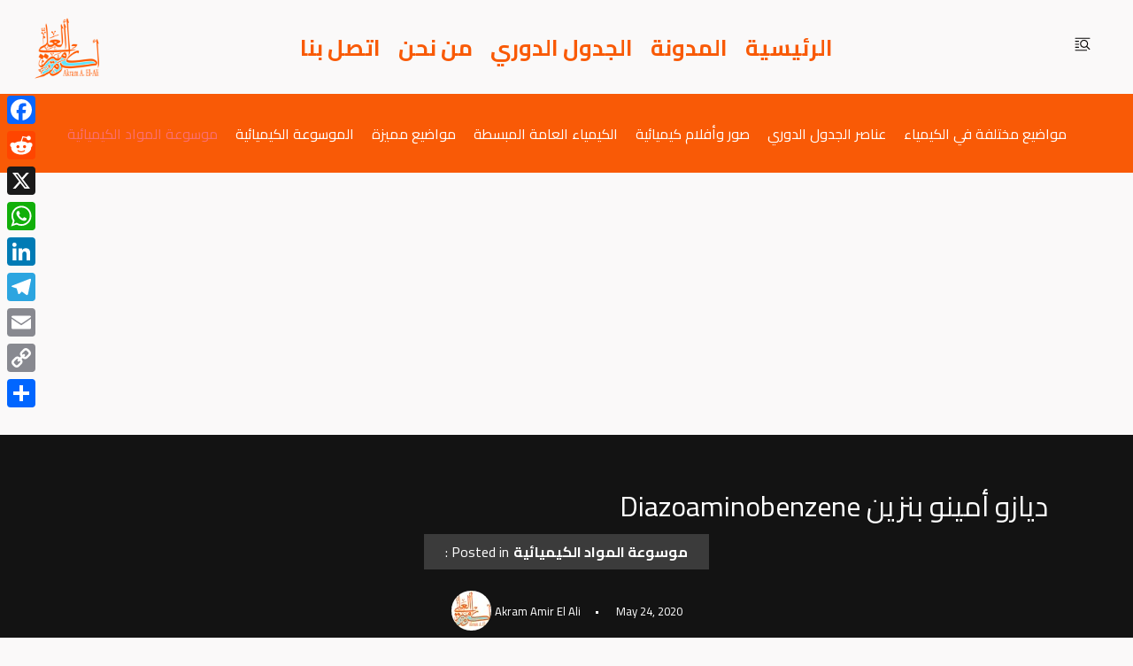

--- FILE ---
content_type: text/html; charset=UTF-8
request_url: https://chemistrysources.com/%D8%AF%D9%8A%D8%A7%D8%B2%D9%88-%D8%A3%D9%85%D9%8A%D9%86%D9%88-%D8%A8%D9%86%D8%B2%D9%8A%D9%86-diazoaminobenzene/
body_size: 65245
content:
<!DOCTYPE html>
<html lang="en-US">

<head>
	
	<meta charset="UTF-8">
	<meta name="viewport" content="width=device-width, initial-scale=1, minimum-scale=1">
	<link rel="profile" href="http://gmpg.org/xfn/11">
			<meta name='robots' content='index, follow, max-image-preview:large, max-snippet:-1, max-video-preview:-1' />
	<style>img:is([sizes="auto" i], [sizes^="auto," i]) { contain-intrinsic-size: 3000px 1500px }</style>
	
	<!-- This site is optimized with the Yoast SEO plugin v25.8 - https://yoast.com/wordpress/plugins/seo/ -->
	<title>ديازو أمينو بنزين Diazoaminobenzene | مصادر الكيمياء</title>
	<meta name="description" content="مادة صلبة بلورية لونها أصفر ذهبي ، صيغتها الكيميائية C6H5NNNHC6H5 و وزنها الجزيئي 197.24 جرام/مول. درجة انصهارها 96 درجة سيليزية و درجة غليانها تقريبا" />
	<link rel="canonical" href="https://chemistrysources.com/ديازو-أمينو-بنزين-diazoaminobenzene/" />
	<meta property="og:locale" content="en_US" />
	<meta property="og:type" content="article" />
	<meta property="og:title" content="ديازو أمينو بنزين Diazoaminobenzene | مصادر الكيمياء" />
	<meta property="og:description" content="مادة صلبة بلورية لونها أصفر ذهبي ، صيغتها الكيميائية C6H5NNNHC6H5 و وزنها الجزيئي 197.24 جرام/مول. درجة انصهارها 96 درجة سيليزية و درجة غليانها تقريبا" />
	<meta property="og:url" content="https://chemistrysources.com/ديازو-أمينو-بنزين-diazoaminobenzene/" />
	<meta property="og:site_name" content="مصادر الكيمياء" />
	<meta property="article:published_time" content="2020-05-24T11:22:58+00:00" />
	<meta property="article:modified_time" content="2021-01-13T19:12:10+00:00" />
	<meta property="og:image" content="https://chemistrysources.com/wp-content/uploads/2020/04/Diazoaminobenzene.png" />
	<meta property="og:image:width" content="889" />
	<meta property="og:image:height" content="332" />
	<meta property="og:image:type" content="image/png" />
	<meta name="author" content="Akram Amir El Ali" />
	<meta name="twitter:card" content="summary_large_image" />
	<meta name="twitter:creator" content="@akramir" />
	<meta name="twitter:site" content="@akramir" />
	<meta name="twitter:label1" content="Written by" />
	<meta name="twitter:data1" content="Akram Amir El Ali" />
	<script type="application/ld+json" class="yoast-schema-graph">{"@context":"https://schema.org","@graph":[{"@type":"Article","@id":"https://chemistrysources.com/%d8%af%d9%8a%d8%a7%d8%b2%d9%88-%d8%a3%d9%85%d9%8a%d9%86%d9%88-%d8%a8%d9%86%d8%b2%d9%8a%d9%86-diazoaminobenzene/#article","isPartOf":{"@id":"https://chemistrysources.com/%d8%af%d9%8a%d8%a7%d8%b2%d9%88-%d8%a3%d9%85%d9%8a%d9%86%d9%88-%d8%a8%d9%86%d8%b2%d9%8a%d9%86-diazoaminobenzene/"},"author":{"name":"Akram Amir El Ali","@id":"https://chemistrysources.com/#/schema/person/bf1b473508ad0606e4f609722d1d052d"},"headline":"ديازو أمينو بنزين Diazoaminobenzene","datePublished":"2020-05-24T11:22:58+00:00","dateModified":"2021-01-13T19:12:10+00:00","mainEntityOfPage":{"@id":"https://chemistrysources.com/%d8%af%d9%8a%d8%a7%d8%b2%d9%88-%d8%a3%d9%85%d9%8a%d9%86%d9%88-%d8%a8%d9%86%d8%b2%d9%8a%d9%86-diazoaminobenzene/"},"wordCount":5,"commentCount":0,"publisher":{"@id":"https://chemistrysources.com/#/schema/person/bf1b473508ad0606e4f609722d1d052d"},"image":{"@id":"https://chemistrysources.com/%d8%af%d9%8a%d8%a7%d8%b2%d9%88-%d8%a3%d9%85%d9%8a%d9%86%d9%88-%d8%a8%d9%86%d8%b2%d9%8a%d9%86-diazoaminobenzene/#primaryimage"},"thumbnailUrl":"https://chemistrysources.com/wp-content/uploads/2020/04/Diazoaminobenzene.png","keywords":["Diazoaminobenzene","ديازو أمينو بنزين"],"articleSection":["موسوعة المواد الكيميائية"],"inLanguage":"en-US","potentialAction":[{"@type":"CommentAction","name":"Comment","target":["https://chemistrysources.com/%d8%af%d9%8a%d8%a7%d8%b2%d9%88-%d8%a3%d9%85%d9%8a%d9%86%d9%88-%d8%a8%d9%86%d8%b2%d9%8a%d9%86-diazoaminobenzene/#respond"]}]},{"@type":"WebPage","@id":"https://chemistrysources.com/%d8%af%d9%8a%d8%a7%d8%b2%d9%88-%d8%a3%d9%85%d9%8a%d9%86%d9%88-%d8%a8%d9%86%d8%b2%d9%8a%d9%86-diazoaminobenzene/","url":"https://chemistrysources.com/%d8%af%d9%8a%d8%a7%d8%b2%d9%88-%d8%a3%d9%85%d9%8a%d9%86%d9%88-%d8%a8%d9%86%d8%b2%d9%8a%d9%86-diazoaminobenzene/","name":"ديازو أمينو بنزين Diazoaminobenzene | مصادر الكيمياء","isPartOf":{"@id":"https://chemistrysources.com/#website"},"primaryImageOfPage":{"@id":"https://chemistrysources.com/%d8%af%d9%8a%d8%a7%d8%b2%d9%88-%d8%a3%d9%85%d9%8a%d9%86%d9%88-%d8%a8%d9%86%d8%b2%d9%8a%d9%86-diazoaminobenzene/#primaryimage"},"image":{"@id":"https://chemistrysources.com/%d8%af%d9%8a%d8%a7%d8%b2%d9%88-%d8%a3%d9%85%d9%8a%d9%86%d9%88-%d8%a8%d9%86%d8%b2%d9%8a%d9%86-diazoaminobenzene/#primaryimage"},"thumbnailUrl":"https://chemistrysources.com/wp-content/uploads/2020/04/Diazoaminobenzene.png","datePublished":"2020-05-24T11:22:58+00:00","dateModified":"2021-01-13T19:12:10+00:00","description":"مادة صلبة بلورية لونها أصفر ذهبي ، صيغتها الكيميائية C6H5NNNHC6H5 و وزنها الجزيئي 197.24 جرام/مول. درجة انصهارها 96 درجة سيليزية و درجة غليانها تقريبا","breadcrumb":{"@id":"https://chemistrysources.com/%d8%af%d9%8a%d8%a7%d8%b2%d9%88-%d8%a3%d9%85%d9%8a%d9%86%d9%88-%d8%a8%d9%86%d8%b2%d9%8a%d9%86-diazoaminobenzene/#breadcrumb"},"inLanguage":"en-US","potentialAction":[{"@type":"ReadAction","target":["https://chemistrysources.com/%d8%af%d9%8a%d8%a7%d8%b2%d9%88-%d8%a3%d9%85%d9%8a%d9%86%d9%88-%d8%a8%d9%86%d8%b2%d9%8a%d9%86-diazoaminobenzene/"]}]},{"@type":"ImageObject","inLanguage":"en-US","@id":"https://chemistrysources.com/%d8%af%d9%8a%d8%a7%d8%b2%d9%88-%d8%a3%d9%85%d9%8a%d9%86%d9%88-%d8%a8%d9%86%d8%b2%d9%8a%d9%86-diazoaminobenzene/#primaryimage","url":"https://chemistrysources.com/wp-content/uploads/2020/04/Diazoaminobenzene.png","contentUrl":"https://chemistrysources.com/wp-content/uploads/2020/04/Diazoaminobenzene.png","width":889,"height":332},{"@type":"BreadcrumbList","@id":"https://chemistrysources.com/%d8%af%d9%8a%d8%a7%d8%b2%d9%88-%d8%a3%d9%85%d9%8a%d9%86%d9%88-%d8%a8%d9%86%d8%b2%d9%8a%d9%86-diazoaminobenzene/#breadcrumb","itemListElement":[{"@type":"ListItem","position":1,"name":"Home","item":"https://chemistrysources.com/"},{"@type":"ListItem","position":2,"name":"ديازو أمينو بنزين Diazoaminobenzene"}]},{"@type":"WebSite","@id":"https://chemistrysources.com/#website","url":"https://chemistrysources.com/","name":"مصادر الكيمياء","description":"موقع لتعليم الكيمياء بصورة مبسطة","publisher":{"@id":"https://chemistrysources.com/#/schema/person/bf1b473508ad0606e4f609722d1d052d"},"potentialAction":[{"@type":"SearchAction","target":{"@type":"EntryPoint","urlTemplate":"https://chemistrysources.com/?s={search_term_string}"},"query-input":{"@type":"PropertyValueSpecification","valueRequired":true,"valueName":"search_term_string"}}],"inLanguage":"en-US"},{"@type":["Person","Organization"],"@id":"https://chemistrysources.com/#/schema/person/bf1b473508ad0606e4f609722d1d052d","name":"Akram Amir El Ali","image":{"@type":"ImageObject","inLanguage":"en-US","@id":"https://chemistrysources.com/#/schema/person/image/","url":"https://chemistrysources.com/wp-content/uploads/2025/08/Untitled-design-2.png","contentUrl":"https://chemistrysources.com/wp-content/uploads/2025/08/Untitled-design-2.png","width":500,"height":500,"caption":"Akram Amir El Ali"},"logo":{"@id":"https://chemistrysources.com/#/schema/person/image/"},"description":"استاذ الكيمياء التحليلية ومصمم غرافيك"}]}</script>
	<!-- / Yoast SEO plugin. -->


<link rel='dns-prefetch' href='//static.addtoany.com' />
<link rel='dns-prefetch' href='//www.googletagmanager.com' />
<link rel='dns-prefetch' href='//fonts.googleapis.com' />
<link rel="alternate" type="application/rss+xml" title="مصادر الكيمياء &raquo; Feed" href="https://chemistrysources.com/feed/" />
<link rel="alternate" type="application/rss+xml" title="مصادر الكيمياء &raquo; Comments Feed" href="https://chemistrysources.com/comments/feed/" />
<link rel="alternate" type="application/rss+xml" title="مصادر الكيمياء &raquo; ديازو أمينو بنزين Diazoaminobenzene Comments Feed" href="https://chemistrysources.com/%d8%af%d9%8a%d8%a7%d8%b2%d9%88-%d8%a3%d9%85%d9%8a%d9%86%d9%88-%d8%a8%d9%86%d8%b2%d9%8a%d9%86-diazoaminobenzene/feed/" />
<script>
window._wpemojiSettings = {"baseUrl":"https:\/\/s.w.org\/images\/core\/emoji\/16.0.1\/72x72\/","ext":".png","svgUrl":"https:\/\/s.w.org\/images\/core\/emoji\/16.0.1\/svg\/","svgExt":".svg","source":{"concatemoji":"https:\/\/chemistrysources.com\/wp-includes\/js\/wp-emoji-release.min.js?ver=6.8.2"}};
/*! This file is auto-generated */
!function(s,n){var o,i,e;function c(e){try{var t={supportTests:e,timestamp:(new Date).valueOf()};sessionStorage.setItem(o,JSON.stringify(t))}catch(e){}}function p(e,t,n){e.clearRect(0,0,e.canvas.width,e.canvas.height),e.fillText(t,0,0);var t=new Uint32Array(e.getImageData(0,0,e.canvas.width,e.canvas.height).data),a=(e.clearRect(0,0,e.canvas.width,e.canvas.height),e.fillText(n,0,0),new Uint32Array(e.getImageData(0,0,e.canvas.width,e.canvas.height).data));return t.every(function(e,t){return e===a[t]})}function u(e,t){e.clearRect(0,0,e.canvas.width,e.canvas.height),e.fillText(t,0,0);for(var n=e.getImageData(16,16,1,1),a=0;a<n.data.length;a++)if(0!==n.data[a])return!1;return!0}function f(e,t,n,a){switch(t){case"flag":return n(e,"\ud83c\udff3\ufe0f\u200d\u26a7\ufe0f","\ud83c\udff3\ufe0f\u200b\u26a7\ufe0f")?!1:!n(e,"\ud83c\udde8\ud83c\uddf6","\ud83c\udde8\u200b\ud83c\uddf6")&&!n(e,"\ud83c\udff4\udb40\udc67\udb40\udc62\udb40\udc65\udb40\udc6e\udb40\udc67\udb40\udc7f","\ud83c\udff4\u200b\udb40\udc67\u200b\udb40\udc62\u200b\udb40\udc65\u200b\udb40\udc6e\u200b\udb40\udc67\u200b\udb40\udc7f");case"emoji":return!a(e,"\ud83e\udedf")}return!1}function g(e,t,n,a){var r="undefined"!=typeof WorkerGlobalScope&&self instanceof WorkerGlobalScope?new OffscreenCanvas(300,150):s.createElement("canvas"),o=r.getContext("2d",{willReadFrequently:!0}),i=(o.textBaseline="top",o.font="600 32px Arial",{});return e.forEach(function(e){i[e]=t(o,e,n,a)}),i}function t(e){var t=s.createElement("script");t.src=e,t.defer=!0,s.head.appendChild(t)}"undefined"!=typeof Promise&&(o="wpEmojiSettingsSupports",i=["flag","emoji"],n.supports={everything:!0,everythingExceptFlag:!0},e=new Promise(function(e){s.addEventListener("DOMContentLoaded",e,{once:!0})}),new Promise(function(t){var n=function(){try{var e=JSON.parse(sessionStorage.getItem(o));if("object"==typeof e&&"number"==typeof e.timestamp&&(new Date).valueOf()<e.timestamp+604800&&"object"==typeof e.supportTests)return e.supportTests}catch(e){}return null}();if(!n){if("undefined"!=typeof Worker&&"undefined"!=typeof OffscreenCanvas&&"undefined"!=typeof URL&&URL.createObjectURL&&"undefined"!=typeof Blob)try{var e="postMessage("+g.toString()+"("+[JSON.stringify(i),f.toString(),p.toString(),u.toString()].join(",")+"));",a=new Blob([e],{type:"text/javascript"}),r=new Worker(URL.createObjectURL(a),{name:"wpTestEmojiSupports"});return void(r.onmessage=function(e){c(n=e.data),r.terminate(),t(n)})}catch(e){}c(n=g(i,f,p,u))}t(n)}).then(function(e){for(var t in e)n.supports[t]=e[t],n.supports.everything=n.supports.everything&&n.supports[t],"flag"!==t&&(n.supports.everythingExceptFlag=n.supports.everythingExceptFlag&&n.supports[t]);n.supports.everythingExceptFlag=n.supports.everythingExceptFlag&&!n.supports.flag,n.DOMReady=!1,n.readyCallback=function(){n.DOMReady=!0}}).then(function(){return e}).then(function(){var e;n.supports.everything||(n.readyCallback(),(e=n.source||{}).concatemoji?t(e.concatemoji):e.wpemoji&&e.twemoji&&(t(e.twemoji),t(e.wpemoji)))}))}((window,document),window._wpemojiSettings);
</script>
<style id='wp-emoji-styles-inline-css'>

	img.wp-smiley, img.emoji {
		display: inline !important;
		border: none !important;
		box-shadow: none !important;
		height: 1em !important;
		width: 1em !important;
		margin: 0 0.07em !important;
		vertical-align: -0.1em !important;
		background: none !important;
		padding: 0 !important;
	}
</style>
<link rel='stylesheet' id='wp-block-library-css' href='https://chemistrysources.com/wp-includes/css/dist/block-library/style.min.css?ver=6.8.2' media='all' />
<style id='wp-block-library-theme-inline-css'>
.wp-block-audio :where(figcaption){color:#555;font-size:13px;text-align:center}.is-dark-theme .wp-block-audio :where(figcaption){color:#ffffffa6}.wp-block-audio{margin:0 0 1em}.wp-block-code{border:1px solid #ccc;border-radius:4px;font-family:Menlo,Consolas,monaco,monospace;padding:.8em 1em}.wp-block-embed :where(figcaption){color:#555;font-size:13px;text-align:center}.is-dark-theme .wp-block-embed :where(figcaption){color:#ffffffa6}.wp-block-embed{margin:0 0 1em}.blocks-gallery-caption{color:#555;font-size:13px;text-align:center}.is-dark-theme .blocks-gallery-caption{color:#ffffffa6}:root :where(.wp-block-image figcaption){color:#555;font-size:13px;text-align:center}.is-dark-theme :root :where(.wp-block-image figcaption){color:#ffffffa6}.wp-block-image{margin:0 0 1em}.wp-block-pullquote{border-bottom:4px solid;border-top:4px solid;color:currentColor;margin-bottom:1.75em}.wp-block-pullquote cite,.wp-block-pullquote footer,.wp-block-pullquote__citation{color:currentColor;font-size:.8125em;font-style:normal;text-transform:uppercase}.wp-block-quote{border-left:.25em solid;margin:0 0 1.75em;padding-left:1em}.wp-block-quote cite,.wp-block-quote footer{color:currentColor;font-size:.8125em;font-style:normal;position:relative}.wp-block-quote:where(.has-text-align-right){border-left:none;border-right:.25em solid;padding-left:0;padding-right:1em}.wp-block-quote:where(.has-text-align-center){border:none;padding-left:0}.wp-block-quote.is-large,.wp-block-quote.is-style-large,.wp-block-quote:where(.is-style-plain){border:none}.wp-block-search .wp-block-search__label{font-weight:700}.wp-block-search__button{border:1px solid #ccc;padding:.375em .625em}:where(.wp-block-group.has-background){padding:1.25em 2.375em}.wp-block-separator.has-css-opacity{opacity:.4}.wp-block-separator{border:none;border-bottom:2px solid;margin-left:auto;margin-right:auto}.wp-block-separator.has-alpha-channel-opacity{opacity:1}.wp-block-separator:not(.is-style-wide):not(.is-style-dots){width:100px}.wp-block-separator.has-background:not(.is-style-dots){border-bottom:none;height:1px}.wp-block-separator.has-background:not(.is-style-wide):not(.is-style-dots){height:2px}.wp-block-table{margin:0 0 1em}.wp-block-table td,.wp-block-table th{word-break:normal}.wp-block-table :where(figcaption){color:#555;font-size:13px;text-align:center}.is-dark-theme .wp-block-table :where(figcaption){color:#ffffffa6}.wp-block-video :where(figcaption){color:#555;font-size:13px;text-align:center}.is-dark-theme .wp-block-video :where(figcaption){color:#ffffffa6}.wp-block-video{margin:0 0 1em}:root :where(.wp-block-template-part.has-background){margin-bottom:0;margin-top:0;padding:1.25em 2.375em}
</style>
<style id='global-styles-inline-css'>
:root{--wp--preset--aspect-ratio--square: 1;--wp--preset--aspect-ratio--4-3: 4/3;--wp--preset--aspect-ratio--3-4: 3/4;--wp--preset--aspect-ratio--3-2: 3/2;--wp--preset--aspect-ratio--2-3: 2/3;--wp--preset--aspect-ratio--16-9: 16/9;--wp--preset--aspect-ratio--9-16: 9/16;--wp--preset--color--black: #000000;--wp--preset--color--cyan-bluish-gray: #abb8c3;--wp--preset--color--white: #ffffff;--wp--preset--color--pale-pink: #f78da7;--wp--preset--color--vivid-red: #cf2e2e;--wp--preset--color--luminous-vivid-orange: #ff6900;--wp--preset--color--luminous-vivid-amber: #fcb900;--wp--preset--color--light-green-cyan: #7bdcb5;--wp--preset--color--vivid-green-cyan: #00d084;--wp--preset--color--pale-cyan-blue: #8ed1fc;--wp--preset--color--vivid-cyan-blue: #0693e3;--wp--preset--color--vivid-purple: #9b51e0;--wp--preset--color--base-font: var(--sol-color-base-font);--wp--preset--color--heading: var(--sol-color-heading);--wp--preset--color--link-button-initial: var(--sol-color-link-button-initial);--wp--preset--color--link-button-hover: var(--sol-color-link-button-hover);--wp--preset--color--button-initial: var(--sol-color-button-initial);--wp--preset--color--button-hover: var(--sol-color-button-hover);--wp--preset--color--selection-color: var(--sol-color-selection-initial);--wp--preset--color--selection-background: var(--sol-color-selection-high);--wp--preset--color--border: var(--sol-color-border);--wp--preset--color--background: var(--sol-color-background);--wp--preset--color--page-title-text: var(--sol-color-page-title-text);--wp--preset--color--page-title-background: var(--sol-color-page-title-background);--wp--preset--color--bg-menu-dropdown: var(--sol-color-bg-menu-dropdown);--wp--preset--gradient--vivid-cyan-blue-to-vivid-purple: linear-gradient(135deg,rgba(6,147,227,1) 0%,rgb(155,81,224) 100%);--wp--preset--gradient--light-green-cyan-to-vivid-green-cyan: linear-gradient(135deg,rgb(122,220,180) 0%,rgb(0,208,130) 100%);--wp--preset--gradient--luminous-vivid-amber-to-luminous-vivid-orange: linear-gradient(135deg,rgba(252,185,0,1) 0%,rgba(255,105,0,1) 100%);--wp--preset--gradient--luminous-vivid-orange-to-vivid-red: linear-gradient(135deg,rgba(255,105,0,1) 0%,rgb(207,46,46) 100%);--wp--preset--gradient--very-light-gray-to-cyan-bluish-gray: linear-gradient(135deg,rgb(238,238,238) 0%,rgb(169,184,195) 100%);--wp--preset--gradient--cool-to-warm-spectrum: linear-gradient(135deg,rgb(74,234,220) 0%,rgb(151,120,209) 20%,rgb(207,42,186) 40%,rgb(238,44,130) 60%,rgb(251,105,98) 80%,rgb(254,248,76) 100%);--wp--preset--gradient--blush-light-purple: linear-gradient(135deg,rgb(255,206,236) 0%,rgb(152,150,240) 100%);--wp--preset--gradient--blush-bordeaux: linear-gradient(135deg,rgb(254,205,165) 0%,rgb(254,45,45) 50%,rgb(107,0,62) 100%);--wp--preset--gradient--luminous-dusk: linear-gradient(135deg,rgb(255,203,112) 0%,rgb(199,81,192) 50%,rgb(65,88,208) 100%);--wp--preset--gradient--pale-ocean: linear-gradient(135deg,rgb(255,245,203) 0%,rgb(182,227,212) 50%,rgb(51,167,181) 100%);--wp--preset--gradient--electric-grass: linear-gradient(135deg,rgb(202,248,128) 0%,rgb(113,206,126) 100%);--wp--preset--gradient--midnight: linear-gradient(135deg,rgb(2,3,129) 0%,rgb(40,116,252) 100%);--wp--preset--font-size--small: 13px;--wp--preset--font-size--medium: 20px;--wp--preset--font-size--large: 36px;--wp--preset--font-size--x-large: 42px;--wp--preset--spacing--20: 0.44rem;--wp--preset--spacing--30: 0.67rem;--wp--preset--spacing--40: 1rem;--wp--preset--spacing--50: 1.5rem;--wp--preset--spacing--60: 2.25rem;--wp--preset--spacing--70: 3.38rem;--wp--preset--spacing--80: 5.06rem;--wp--preset--shadow--natural: 6px 6px 9px rgba(0, 0, 0, 0.2);--wp--preset--shadow--deep: 12px 12px 50px rgba(0, 0, 0, 0.4);--wp--preset--shadow--sharp: 6px 6px 0px rgba(0, 0, 0, 0.2);--wp--preset--shadow--outlined: 6px 6px 0px -3px rgba(255, 255, 255, 1), 6px 6px rgba(0, 0, 0, 1);--wp--preset--shadow--crisp: 6px 6px 0px rgba(0, 0, 0, 1);}:root { --wp--style--global--content-size: 800px;--wp--style--global--wide-size: 1200px; }:where(body) { margin: 0; }.wp-site-blocks > .alignleft { float: left; margin-right: 2em; }.wp-site-blocks > .alignright { float: right; margin-left: 2em; }.wp-site-blocks > .aligncenter { justify-content: center; margin-left: auto; margin-right: auto; }:where(.wp-site-blocks) > * { margin-block-start: 24px; margin-block-end: 0; }:where(.wp-site-blocks) > :first-child { margin-block-start: 0; }:where(.wp-site-blocks) > :last-child { margin-block-end: 0; }:root { --wp--style--block-gap: 24px; }:root :where(.is-layout-flow) > :first-child{margin-block-start: 0;}:root :where(.is-layout-flow) > :last-child{margin-block-end: 0;}:root :where(.is-layout-flow) > *{margin-block-start: 24px;margin-block-end: 0;}:root :where(.is-layout-constrained) > :first-child{margin-block-start: 0;}:root :where(.is-layout-constrained) > :last-child{margin-block-end: 0;}:root :where(.is-layout-constrained) > *{margin-block-start: 24px;margin-block-end: 0;}:root :where(.is-layout-flex){gap: 24px;}:root :where(.is-layout-grid){gap: 24px;}.is-layout-flow > .alignleft{float: left;margin-inline-start: 0;margin-inline-end: 2em;}.is-layout-flow > .alignright{float: right;margin-inline-start: 2em;margin-inline-end: 0;}.is-layout-flow > .aligncenter{margin-left: auto !important;margin-right: auto !important;}.is-layout-constrained > .alignleft{float: left;margin-inline-start: 0;margin-inline-end: 2em;}.is-layout-constrained > .alignright{float: right;margin-inline-start: 2em;margin-inline-end: 0;}.is-layout-constrained > .aligncenter{margin-left: auto !important;margin-right: auto !important;}.is-layout-constrained > :where(:not(.alignleft):not(.alignright):not(.alignfull)){max-width: var(--wp--style--global--content-size);margin-left: auto !important;margin-right: auto !important;}.is-layout-constrained > .alignwide{max-width: var(--wp--style--global--wide-size);}body .is-layout-flex{display: flex;}.is-layout-flex{flex-wrap: wrap;align-items: center;}.is-layout-flex > :is(*, div){margin: 0;}body .is-layout-grid{display: grid;}.is-layout-grid > :is(*, div){margin: 0;}body{padding-top: 0px;padding-right: 0px;padding-bottom: 0px;padding-left: 0px;}a:where(:not(.wp-element-button)){text-decoration: underline;}:root :where(.wp-element-button, .wp-block-button__link){background-color: #32373c;border-width: 0;color: #fff;font-family: inherit;font-size: inherit;line-height: inherit;padding: calc(0.667em + 2px) calc(1.333em + 2px);text-decoration: none;}.has-black-color{color: var(--wp--preset--color--black) !important;}.has-cyan-bluish-gray-color{color: var(--wp--preset--color--cyan-bluish-gray) !important;}.has-white-color{color: var(--wp--preset--color--white) !important;}.has-pale-pink-color{color: var(--wp--preset--color--pale-pink) !important;}.has-vivid-red-color{color: var(--wp--preset--color--vivid-red) !important;}.has-luminous-vivid-orange-color{color: var(--wp--preset--color--luminous-vivid-orange) !important;}.has-luminous-vivid-amber-color{color: var(--wp--preset--color--luminous-vivid-amber) !important;}.has-light-green-cyan-color{color: var(--wp--preset--color--light-green-cyan) !important;}.has-vivid-green-cyan-color{color: var(--wp--preset--color--vivid-green-cyan) !important;}.has-pale-cyan-blue-color{color: var(--wp--preset--color--pale-cyan-blue) !important;}.has-vivid-cyan-blue-color{color: var(--wp--preset--color--vivid-cyan-blue) !important;}.has-vivid-purple-color{color: var(--wp--preset--color--vivid-purple) !important;}.has-base-font-color{color: var(--wp--preset--color--base-font) !important;}.has-heading-color{color: var(--wp--preset--color--heading) !important;}.has-link-button-initial-color{color: var(--wp--preset--color--link-button-initial) !important;}.has-link-button-hover-color{color: var(--wp--preset--color--link-button-hover) !important;}.has-button-initial-color{color: var(--wp--preset--color--button-initial) !important;}.has-button-hover-color{color: var(--wp--preset--color--button-hover) !important;}.has-selection-color-color{color: var(--wp--preset--color--selection-color) !important;}.has-selection-background-color{color: var(--wp--preset--color--selection-background) !important;}.has-border-color{color: var(--wp--preset--color--border) !important;}.has-background-color{color: var(--wp--preset--color--background) !important;}.has-page-title-text-color{color: var(--wp--preset--color--page-title-text) !important;}.has-page-title-background-color{color: var(--wp--preset--color--page-title-background) !important;}.has-bg-menu-dropdown-color{color: var(--wp--preset--color--bg-menu-dropdown) !important;}.has-black-background-color{background-color: var(--wp--preset--color--black) !important;}.has-cyan-bluish-gray-background-color{background-color: var(--wp--preset--color--cyan-bluish-gray) !important;}.has-white-background-color{background-color: var(--wp--preset--color--white) !important;}.has-pale-pink-background-color{background-color: var(--wp--preset--color--pale-pink) !important;}.has-vivid-red-background-color{background-color: var(--wp--preset--color--vivid-red) !important;}.has-luminous-vivid-orange-background-color{background-color: var(--wp--preset--color--luminous-vivid-orange) !important;}.has-luminous-vivid-amber-background-color{background-color: var(--wp--preset--color--luminous-vivid-amber) !important;}.has-light-green-cyan-background-color{background-color: var(--wp--preset--color--light-green-cyan) !important;}.has-vivid-green-cyan-background-color{background-color: var(--wp--preset--color--vivid-green-cyan) !important;}.has-pale-cyan-blue-background-color{background-color: var(--wp--preset--color--pale-cyan-blue) !important;}.has-vivid-cyan-blue-background-color{background-color: var(--wp--preset--color--vivid-cyan-blue) !important;}.has-vivid-purple-background-color{background-color: var(--wp--preset--color--vivid-purple) !important;}.has-base-font-background-color{background-color: var(--wp--preset--color--base-font) !important;}.has-heading-background-color{background-color: var(--wp--preset--color--heading) !important;}.has-link-button-initial-background-color{background-color: var(--wp--preset--color--link-button-initial) !important;}.has-link-button-hover-background-color{background-color: var(--wp--preset--color--link-button-hover) !important;}.has-button-initial-background-color{background-color: var(--wp--preset--color--button-initial) !important;}.has-button-hover-background-color{background-color: var(--wp--preset--color--button-hover) !important;}.has-selection-color-background-color{background-color: var(--wp--preset--color--selection-color) !important;}.has-selection-background-background-color{background-color: var(--wp--preset--color--selection-background) !important;}.has-border-background-color{background-color: var(--wp--preset--color--border) !important;}.has-background-background-color{background-color: var(--wp--preset--color--background) !important;}.has-page-title-text-background-color{background-color: var(--wp--preset--color--page-title-text) !important;}.has-page-title-background-background-color{background-color: var(--wp--preset--color--page-title-background) !important;}.has-bg-menu-dropdown-background-color{background-color: var(--wp--preset--color--bg-menu-dropdown) !important;}.has-black-border-color{border-color: var(--wp--preset--color--black) !important;}.has-cyan-bluish-gray-border-color{border-color: var(--wp--preset--color--cyan-bluish-gray) !important;}.has-white-border-color{border-color: var(--wp--preset--color--white) !important;}.has-pale-pink-border-color{border-color: var(--wp--preset--color--pale-pink) !important;}.has-vivid-red-border-color{border-color: var(--wp--preset--color--vivid-red) !important;}.has-luminous-vivid-orange-border-color{border-color: var(--wp--preset--color--luminous-vivid-orange) !important;}.has-luminous-vivid-amber-border-color{border-color: var(--wp--preset--color--luminous-vivid-amber) !important;}.has-light-green-cyan-border-color{border-color: var(--wp--preset--color--light-green-cyan) !important;}.has-vivid-green-cyan-border-color{border-color: var(--wp--preset--color--vivid-green-cyan) !important;}.has-pale-cyan-blue-border-color{border-color: var(--wp--preset--color--pale-cyan-blue) !important;}.has-vivid-cyan-blue-border-color{border-color: var(--wp--preset--color--vivid-cyan-blue) !important;}.has-vivid-purple-border-color{border-color: var(--wp--preset--color--vivid-purple) !important;}.has-base-font-border-color{border-color: var(--wp--preset--color--base-font) !important;}.has-heading-border-color{border-color: var(--wp--preset--color--heading) !important;}.has-link-button-initial-border-color{border-color: var(--wp--preset--color--link-button-initial) !important;}.has-link-button-hover-border-color{border-color: var(--wp--preset--color--link-button-hover) !important;}.has-button-initial-border-color{border-color: var(--wp--preset--color--button-initial) !important;}.has-button-hover-border-color{border-color: var(--wp--preset--color--button-hover) !important;}.has-selection-color-border-color{border-color: var(--wp--preset--color--selection-color) !important;}.has-selection-background-border-color{border-color: var(--wp--preset--color--selection-background) !important;}.has-border-border-color{border-color: var(--wp--preset--color--border) !important;}.has-background-border-color{border-color: var(--wp--preset--color--background) !important;}.has-page-title-text-border-color{border-color: var(--wp--preset--color--page-title-text) !important;}.has-page-title-background-border-color{border-color: var(--wp--preset--color--page-title-background) !important;}.has-bg-menu-dropdown-border-color{border-color: var(--wp--preset--color--bg-menu-dropdown) !important;}.has-vivid-cyan-blue-to-vivid-purple-gradient-background{background: var(--wp--preset--gradient--vivid-cyan-blue-to-vivid-purple) !important;}.has-light-green-cyan-to-vivid-green-cyan-gradient-background{background: var(--wp--preset--gradient--light-green-cyan-to-vivid-green-cyan) !important;}.has-luminous-vivid-amber-to-luminous-vivid-orange-gradient-background{background: var(--wp--preset--gradient--luminous-vivid-amber-to-luminous-vivid-orange) !important;}.has-luminous-vivid-orange-to-vivid-red-gradient-background{background: var(--wp--preset--gradient--luminous-vivid-orange-to-vivid-red) !important;}.has-very-light-gray-to-cyan-bluish-gray-gradient-background{background: var(--wp--preset--gradient--very-light-gray-to-cyan-bluish-gray) !important;}.has-cool-to-warm-spectrum-gradient-background{background: var(--wp--preset--gradient--cool-to-warm-spectrum) !important;}.has-blush-light-purple-gradient-background{background: var(--wp--preset--gradient--blush-light-purple) !important;}.has-blush-bordeaux-gradient-background{background: var(--wp--preset--gradient--blush-bordeaux) !important;}.has-luminous-dusk-gradient-background{background: var(--wp--preset--gradient--luminous-dusk) !important;}.has-pale-ocean-gradient-background{background: var(--wp--preset--gradient--pale-ocean) !important;}.has-electric-grass-gradient-background{background: var(--wp--preset--gradient--electric-grass) !important;}.has-midnight-gradient-background{background: var(--wp--preset--gradient--midnight) !important;}.has-small-font-size{font-size: var(--wp--preset--font-size--small) !important;}.has-medium-font-size{font-size: var(--wp--preset--font-size--medium) !important;}.has-large-font-size{font-size: var(--wp--preset--font-size--large) !important;}.has-x-large-font-size{font-size: var(--wp--preset--font-size--x-large) !important;}
:root :where(.wp-block-pullquote){font-size: 1.5em;line-height: 1.6;}
</style>
<link data-minify="1" rel='stylesheet' id='solace-extra-css' href='https://chemistrysources.com/wp-content/cache/min/1/wp-content/plugins/solace-extra/public/css/solace-extra-shortcodes.css?ver=1767105377' media='all' />
<style id='solace-extra-inline-css'>
.solaceform-form-button-wrap { color: #fff; }
</style>
<link data-minify="1" rel='stylesheet' id='solace-extrapublic-css' href='https://chemistrysources.com/wp-content/cache/min/1/wp-content/plugins/solace-extra/public/css/solace-extra-public.css?ver=1767105377' media='all' />
<link data-minify="1" rel='stylesheet' id='solace-theme-css' href='https://chemistrysources.com/wp-content/cache/background-css/chemistrysources.com/wp-content/cache/min/1/wp-content/themes/solace/assets-solace/css/theme.min.css?ver=1767105374&wpr_t=1767229081' media='all' />
<style id='solace-theme-inline-css'>
header .header--row.header-top .container {max-width: 1280px;}@media (max-width: 768px) {header .header--row.header-top .container {max-width: 768px;}}@media (max-width: 580px) {header .header--row.header-top .container {max-width: 580px;}}
header .header--row.header-main .container {max-width: 1280px;}@media (max-width: 768px) {header .header--row.header-main .container {max-width: 768px;}}@media (max-width: 580px) {header .header--row.header-main .container {max-width: 580px;}}
header .header--row.header-bottom .container {max-width: 1280px;}@media (max-width: 768px) {header .header--row.header-bottom .container {max-width: 768px;}}@media (max-width: 580px) {header .header--row.header-bottom .container {max-width: 580px;}}
footer .footer--row.footer-top .container {max-width: 0px;}@media (max-width: 768px) {footer .footer--row.footer-top .container {max-width: 0px;}}@media (max-width: 580px) {footer .footer--row.footer-top .container {max-width: 1800px;}}
footer .footer--row.footer-main .container {max-width: 1800px;}@media (max-width: 768px) {footer .footer--row.footer-main .container {max-width: 0px;}}@media (max-width: 580px) {footer .footer--row.footer-main .container {max-width: 1800px;}}
footer .footer--row.footer-bottom .container {max-width: 1280px;}@media (max-width: 768px) {footer .footer--row.footer-bottom .container {max-width: 768px;}}@media (max-width: 580px) {footer .footer--row.footer-bottom .container {max-width: 580px;}}
.component-wrap.component-wrap-header-contact .box-contact .box-content .title span {color: var(--sol-color-link-button-initial);}.component-wrap.component-wrap-header-contact .box-contact .box-content .content span {color: var(--sol-color-link-button-initial);}.component-wrap.component-wrap-header-contact .box-contact .box-icon svg {fill: #fff;}.component-wrap.component-wrap-header-contact .box-contact .box-icon svg {width: 19px;}.component-wrap.component-wrap-header-contact .box-contact .box-icon svg {height: 19px;}.component-wrap.component-wrap-header-contact .box-contact .box-icon {background: #0f2e5f;}
.component-wrap.component-wrap-footer-contact .box-contact .box-content .title span {color: var(--sol-color-link-button-initial);}.component-wrap.component-wrap-footer-contact .box-contact .box-content .content span {color: var(--sol-color-link-button-initial);}.component-wrap.component-wrap-footer-contact .box-contact .box-icon svg {fill: #fff;}.component-wrap.component-wrap-footer-contact .box-contact .box-icon svg {width: 19px;}.component-wrap.component-wrap-footer-contact .box-contact .box-icon svg {height: 19px;}.component-wrap.component-wrap-footer-contact .box-contact .box-icon {background: #0f2e5f;}
.component-wrap-header-social .box-social.facebook svg {fill: #3b5998;}.component-wrap-header-social .box-social.youtube svg {fill: #ff0000;}.component-wrap-header-social .box-social.twitter svg {fill: #000000;}.component-wrap-header-social .box-social.tiktok svg {fill: #010101;}.component-wrap-header-social .box-social.telegram svg {fill: #0088cc;}.component-wrap-header-social .box-social.pinterest svg {fill: #bd081c;}.component-wrap-header-social .box-social.linkedin svg {fill: #0a66c2;}.component-wrap-header-social .box-social.instagram svg {fill: #c13584;}.component-wrap-header-social .box-social.threads svg {fill: #000000;}.component-wrap-header-social .box-social.whatsapp svg {fill: #25d366;}.component-wrap-header-social .box-social svg {width: 22px; height: 22px;}
.component-wrap-footer-social .box-social.facebook svg {fill: var(--sol-color-base-font);}.component-wrap-footer-social .box-social.youtube svg {fill: var(--sol-color-base-font);}.component-wrap-footer-social .box-social.twitter svg {fill: var(--sol-color-base-font);}.component-wrap-footer-social .box-social.tiktok svg {fill: var(--sol-color-base-font);}.component-wrap-footer-social .box-social.telegram svg {fill: var(--sol-color-base-font);}.component-wrap-footer-social .box-social.pinterest svg {fill: var(--sol-color-base-font);}.component-wrap-footer-social .box-social.linkedin svg {fill: var(--sol-color-base-font);}.component-wrap-footer-social .box-social.instagram svg {fill: var(--sol-color-base-font);}.component-wrap-footer-social .box-social.threads svg {fill: var(--sol-color-base-font);}.component-wrap-footer-social .box-social.whatsapp svg {fill: var(--sol-color-base-font);}.component-wrap-footer-social .box-social svg {width: 22px; height: 22px;}
.site-logo-footer img {max-width: var(--maxwidth);}
html body h1 {font-family: Cairo;}html body h2 {font-family: Cairo;}html body h3 {font-family: Cairo;}html body h4 {font-family: Cairo;}html body h5 {font-family: Cairo;}html body h6 {font-family: Cairo;}
.header--row.hide-on-mobile.hide-on-tablet .builder-item--header_search input { color: inherit; border-style: solid;}.header--row.hide-on-mobile.hide-on-tablet .builder-item--header-widgets .widget-title { color: inherit; }.header--row.hide-on-mobile.hide-on-tablet .builder-item--header-widgets p { color: inherit; }
.footer--row .builder-item { color: var(--sol-color-page-title-text); }.footer--row .builder-item--footer_search input { color: inherit; }.footer--row .builder-item--footer_search .widget { color: inherit; }.footer--row .builder-item--footer-one-widgets .widget { color: inherit; }.footer--row .builder-item--footer-one-widgets .widget .widget-title { color: inherit; }.footer--row .builder-item--footer-one-widgets .widget p { color: inherit; }.footer--row .builder-item--footer-two-widgets .widget { color: inherit; }.footer--row .builder-item--footer-two-widgets .widget .widget-title { color: inherit; }.footer--row .builder-item--footer-two-widgets .widget p { color: inherit; }.footer--row .builder-item--footer-three-widgets .widget { color: inherit; }.footer--row .builder-item--footer-three-widgets .widget .widget-title { color: inherit; }.footer--row .builder-item--footer-three-widgets .widget p { color: inherit; }.footer--row .builder-item--footer-four-widgets .widget { color: inherit; }.footer--row .builder-item--footer-four-widgets .widget .widget-title { color: inherit; }.footer--row .builder-item--footer-four-widgets .widget p { color: inherit; }
.box-scroll-to-top { display: block; }.box-scroll-to-top svg { fill: #fff; }
.builder-item--header-widgets li {list-style: none;} .builder-item--footer-one-widgets li {list-style: none;} .builder-item--footer-two-widgets li {list-style: none;} .builder-item--footer-three-widgets li {list-style: none;} .builder-item--footer-four-widgets li {list-style: none;} .builder-item--header-widgets li {margin-left: 0;} .builder-item--footer-one-widgets li {margin-left: 0;} .builder-item--footer-two-widgets li {margin-left: 0;} .builder-item--footer-three-widgets li {margin-left: 0;} .builder-item--footer-four-widgets li {margin-left: 0;} 
@media only screen and (min-width: 992px) {
            .builder-item--button_base a.button {
                border-radius: 8px 8px 8px 8px;
            }
        }@media only screen and (max-width: 992px) {
            .builder-item--button_base a.button {
                border-radius: 3px 3px 3px 3px;
            }
        }@media only screen and (max-width: 580px) {
            .builder-item--button_base a.button {
                border-radius: 3px 3px 3px 3px;
            }
        }
.builder-item--button_base a.button {padding: var(--padding, 8px 12px); --primarybtnmargin: var(--margin);}
.builder-item--button_base a.button {color: var(--sol-color-button-initial);}.builder-item--button_base:hover a.button1 {color: var(--sol-color-link-button-hover);}.builder-item--button_base a.button1 {background: var(--sol-color-button-initial);}.builder-item--button_base:hover a.button1 {background: var(--sol-color-button-initial);}.builder-item--button_base a.button1 {border: none;}
.builder-item--button_base a.button {color: var(--sol-color-button-initial);}.builder-item--button_base:hover a.button2 {color: var(--sol-color-link-button-hover);}.builder-item--button_base a.button2 {background: transparent;}.builder-item--button_base:hover a.button2 {background: transparent;}.builder-item--button_base a.button2 {border-color: var(--sol-color-button-initial) !important;}.builder-item--button_base:hover a.button2 {border-color: var(--sol-color-link-button-hover) !important;}.builder-item--button_base a.button2 {border-top-width: 1px !important;} .builder-item--button_base a.button2 {border-right-width: 1px !important;} .builder-item--button_base a.button2 {border-bottom-width: 1px !important;} .builder-item--button_base a.button2 {border-left-width: 1px !important;} .builder-item--button_base a.button2 {border-style: solid !important;} 
.header-top .item--inner.builder-item--button_base {color: var(--sol-color-page-title-text)}.header-main .item--inner.builder-item--button_base {color: var(--sol-color-base-font)}.header-bottom .item--inner.builder-item--button_base {color: var(--sol-color-page-title-text)}
header .header-top, header .header-main, header .header-bottom {color: var(--sol-color-base-font)}
@media only screen and (min-width: 992px) {
            .builder-item--button_base2 a.button {
                border-radius: 3px 3px 3px 3px;
            }
        }@media only screen and (max-width: 992px) {
            .builder-item--button_base2 a.button {
                border-radius: 3px 3px 3px 3px;
            }
        }@media only screen and (max-width: 580px) {
            .builder-item--button_base2 a.button {
                border-radius: 3px 3px 3px 3px;
            }
        }
.builder-item--button_base2 a.button { --primarybtnmargin: var(--margin);}
.builder-item--button_base2 a.button {color: var(--sol-color-page-title-text);}.builder-item--button_base2:hover a.button1 {color: var(--sol-color-page-title-text);}.builder-item--button_base2 a.button1 {background: var(--sol-color-button-initial);}.builder-item--button_base2:hover a.button1 {background: var(--sol-color-button-initial);}.builder-item--button_base2 a.button1 {border: none;}
.builder-item--button_base2 a.button {color: var(--sol-color-page-title-text);}.builder-item--button_base2:hover a.button2 {color: var(--sol-color-page-title-text);}.builder-item--button_base2 a.button2 {background: transparent;}.builder-item--button_base2:hover a.button2 {background: transparent;}.builder-item--button_base2 a.button2 {border-color: var(--sol-color-button-initial);}.builder-item--button_base2:hover a.button2 {border-color: var(--sol-color-button-initial);}.builder-item--button_base2 a.button2 {border-top-width: 1px;} .builder-item--button_base2 a.button2 {border-right-width: 1px;} .builder-item--button_base2 a.button2 {border-bottom-width: 1px;} .builder-item--button_base2 a.button2 {border-left-width: 1px;} .builder-item--button_base2 a.button2 {border-style: solid;} 
.header-top .item--inner.builder-item--button_base2 {color: var(--sol-color-page-title-text)}.header-main .item--inner.builder-item--button_base2 {color: var(--sol-color-base-font)}.header-bottom .item--inner.builder-item--button_base2 {color: var(--sol-color-page-title-text)}
header .header-top, header .header-main, header .header-bottom {color: var(--sol-color-base-font)}
@media only screen and (min-width: 992px) {
            .builder-item--button_base3 a.button {
                border-radius: 3px 3px 3px 3px;
            }
        }@media only screen and (max-width: 992px) {
            .builder-item--button_base3 a.button {
                border-radius: 3px 3px 3px 3px;
            }
        }@media only screen and (max-width: 580px) {
            .builder-item--button_base3 a.button {
                border-radius: 3px 3px 3px 3px;
            }
        }
.builder-item--button_base3 a.button { padding: var(--padding, 8px 12px); --primarybtnpadding: var(--padding);}div.item--inner.builder-item--button_base3 {padding: 0;}
.builder-item--button_base3 a.button {color: var(--sol-color-page-title-text);}.builder-item--button_base3:hover a.button1 {color: var(--sol-color-page-title-text);}.builder-item--button_base3 a.button1 {background: var(--sol-color-button-initial);}.builder-item--button_base3:hover a.button1 {background: var(--sol-color-button-initial);}.builder-item--button_base3 a.button1 {border: none;}
.builder-item--button_base3 a.button {color: var(--sol-color-page-title-text);}.builder-item--button_base3:hover a.button2 {color: var(--sol-color-page-title-text);}.builder-item--button_base3 a.button2 {background: transparent;}.builder-item--button_base3:hover a.button2 {background: transparent;}.builder-item--button_base3 a.button2 {border-color: var(--sol-color-button-initial) !important;}.builder-item--button_base3:hover a.button2 {border-color: var(--sol-color-button-initial) !important;}.builder-item--button_base3 a.button2 {border-top-width: 1px !important;} .builder-item--button_base3 a.button2 {border-right-width: 1px !important;} .builder-item--button_base3 a.button2 {border-bottom-width: 1px !important;} .builder-item--button_base3 a.button2 {border-left-width: 1px !important;} .builder-item--button_base3 a.button2 {border-style: solid !important;} 
.footer-top .item--inner.builder-item--button_base3 {color: var(--sol-color-base-font)}.footer-main .item--inner.builder-item--button_base3 {color: var(--sol-color-base-font)}.footer-bottom .item--inner.builder-item--button_base3 {color: var(--sol-color-base-font)}
.site-footer .footer-top, .site-footer .footer-main, .site-footer .footer-bottom {color: var(--sol-color-base-font)}
@media only screen and (min-width: 992px) {
            .builder-item--button_base4 a.button {
                border-radius: 3px 3px 3px 3px;
            }
        }@media only screen and (max-width: 992px) {
            .builder-item--button_base4 a.button {
                border-radius: 3px 3px 3px 3px;
            }
        }@media only screen and (max-width: 580px) {
            .builder-item--button_base4 a.button {
                border-radius: 3px 3px 3px 3px;
            }
        }
.builder-item--button_base4 a.button { padding: var(--padding, 8px 12px); --primarybtnpadding: var(--padding); }div.item--inner.builder-item--button_base4 {padding: 0;}
.builder-item--button_base4 a.button {color: var(--sol-color-page-title-text);}.builder-item--button_base4:hover a.button1 {color: var(--sol-color-page-title-text);}.builder-item--button_base4 a.button1 {background: var(--sol-color-button-initial);}.builder-item--button_base4:hover a.button1 {background: var(--sol-color-button-initial);}.builder-item--button_base4 a.button1 {border: none;}
.builder-item--button_base4 a.button {color: var(--sol-color-page-title-text);}.builder-item--button_base4:hover a.button2 {color: var(--sol-color-page-title-text);}.builder-item--button_base4 a.button2 {background: transparent;}.builder-item--button_base4:hover a.button2 {background: transparent;}.builder-item--button_base4 a.button2 {border-color: var(--sol-color-button-initial);}.builder-item--button_base4:hover a.button2 {border-color: var(--sol-color-button-initial);}.builder-item--button_base4 a.button2 {border-top-width: 1px;} .builder-item--button_base4 a.button2 {border-right-width: 1px;} .builder-item--button_base4 a.button2 {border-bottom-width: 1px;} .builder-item--button_base4 a.button2 {border-left-width: 1px;} .builder-item--button_base4 a.button2 {border-style: solid;} 
.footer-top .item--inner.builder-item--button_base4 {color: var(--sol-color-base-font)}.footer-main .item--inner.builder-item--button_base4 {color: var(--sol-color-base-font)}.footer-bottom .item--inner.builder-item--button_base4 {color: var(--sol-color-base-font)}
.site-footer .footer-top, .site-footer .footer-main, .site-footer .footer-bottom {color: var(--sol-color-base-font)}
@media (min-width: 1124px) {main.main-single1 .container-single .row1 article .boxes-content {max-width: 1280px; margin: 0 auto;}main.main-single1 .container-single .row1 .related-posts {max-width: 1280px; margin: 0 auto;}main.main-single1 .container-single .row1 article .boxes-content.sidebar-active {display: flex; flex-wrap: nowrap; flex-direction: row-reverse; justify-content: space-between; gap: 20px; }main.main-single1 .container-single .row1 article .boxes-content.sidebar-active .the-content {width: calc(70% - 20px);}main.main-single1 .container-single .row1 article .boxes-content.sidebar-active aside {width: 30%;}}@media (max-width: 1124px) {main.main-single1 .container-single .row1 article .boxes-content.sidebar-active .the-content {width: 100%;}main.main-single1 .container-single .row1 article .boxes-content.sidebar-active aside {width: 100%;}}
body button.search-submit.nv-submit {color: var(--e-global-color-accent) !important;}body button.search-submit.nv-submit:hover {color: var(--e-global-color-accent) !important;}body button.search-submit.nv-submit {background-color: var(--e-global-color-primary) !important;}body button.search-submit.nv-submit:hover {background-color: var(--e-global-color-solcolorbuttonhover) !important;}
.main-single-custom .container-single .row1 article .boxes-ordering .box-meta {background: unset;}.main-single-custom .container-single .row1 article .boxes-ordering .box-meta a.author-with-image img { width:50px;}
</style>
<link data-minify="1" rel='stylesheet' id='solace-fontawesome-css' href='https://chemistrysources.com/wp-content/cache/min/1/wp-content/themes/solace/assets-solace/fontawesome/css/all.min.css?ver=1767105374' media='all' />
<link rel='stylesheet' id='google-fonts-h1-css' href='https://fonts.googleapis.com/css?family=Cairo&#038;display=swap&#038;ver=6.8.2' media='all' />
<link rel='stylesheet' id='google-fonts-h2-css' href='https://fonts.googleapis.com/css?family=Cairo&#038;display=swap&#038;ver=6.8.2' media='all' />
<link rel='stylesheet' id='google-fonts-h3-css' href='https://fonts.googleapis.com/css?family=Cairo&#038;display=swap&#038;ver=6.8.2' media='all' />
<link rel='stylesheet' id='google-fonts-h4-css' href='https://fonts.googleapis.com/css?family=Cairo&#038;display=swap&#038;ver=6.8.2' media='all' />
<link rel='stylesheet' id='google-fonts-h5-css' href='https://fonts.googleapis.com/css?family=Cairo&#038;display=swap&#038;ver=6.8.2' media='all' />
<link rel='stylesheet' id='google-fonts-h6-css' href='https://fonts.googleapis.com/css?family=Cairo&#038;display=swap&#038;ver=6.8.2' media='all' />
<link rel='stylesheet' id='google-fonts-Cairo-css' href='https://fonts.googleapis.com/css2?family=Cairo&#038;display=swap&#038;ver=6.8.2' media='all' />
<link rel='stylesheet' id='solace-style-css' href='https://chemistrysources.com/wp-content/themes/solace/style-main-new.min.css?ver=2.1.13' media='all' />
<style id='solace-style-inline-css'>
.nv-meta-list li.meta:not(:last-child):after { content:"/" }.nv-meta-list .no-mobile{
			display:none;
		}.nv-meta-list li.last::after{
			content: ""!important;
		}@media (min-width: 769px) {
			.nv-meta-list .no-mobile {
				display: inline-block;
			}
			.nv-meta-list li.last:not(:last-child)::after {
		 		content: "/" !important;
			}
		}
.toggle-palette a { display: flex; align-items: center; } .sol_menu_icon { display: flex; } .sol_menu_icon svg { width: var(--iconsize); height: var(--iconsize); fill: currentColor; width: 20px; } .toggle-palette .label { font-size: 0.85em; margin-left: 5px; } .builder-item--nav-icon button, body div.builder-item--nav-icon button.navbar-toggle { background: var(--primarybtnbg) !important; color: var(--primarybtncolor) !important; border-style: solid; border-width: var(--borderwidth, 1px); } .builder-item--nav-icon button:hover { // background: transparent !important; opacity: .8; color: var(--primarybtncolor) !important; } .builder-item--nav-icon button:hover svg { fill: var(--color) !important; }
.toggle-palette a { display: flex; align-items: center; } .toggle-palette .icon { display: flex; width: var(--iconsize); height: var(--iconsize); fill: currentColor; } .toggle-palette .label { font-size: 0.85em; margin-left: 5px; }
 :root{ --container: 748px; --container-page: 748px; --container-post: 748px;--postwidth:100%; --primarybtnbg: var(--sol-color-link-button-initial); --primarybtnhoverbg: var(--sol-color-link-button-initial); --primarybtncolor: #fff; --secondarybtncolor: var(--sol-color-link-button-initial); --primarybtnhovercolor: #fff; --secondarybtnhovercolor: var(--sol-color-link-button-initial);--primarybtnborderradius:3px;--secondarybtnborderradius:3px;--borderwidth:1px;--secondarybtnborderwidth:3px;--btnpadding:13px 15px;--primarybtnpadding:13px 15px;--secondarybtnpadding:10px 12px; --single-title-fontsize: 68px; --single-title-heading: h1; --single-post-meta-author: 1; --single-post-meta-published-date: 1; --single-post-meta-comments: 1; --single-post-meta-author-label: By; --single-post-meta-show-avatar: 1; --single-post-meta-avatar-size: value:50 min:10 max:120 step:1; --single-post-meta-words-per-minute: value:200 min:50 max:500 step:1; --single-post-meta-updated-label: Updated on; --single-post-meta-show-updated-label: 1; --wc-card-options-spacing: 8px; --wc-card-options-excerpt-length: 40px; --wc-card-options-excerpt-spacing: 8px; --wc-card-options-star-rating-spacing: 8px; --wc-card-options-categories-spacing: 8px; --wc-card-options-title-spacing: 8px; --wc-card-options-product-image-spacing: 16px; --wc-card-options-price-spacing: 8px; --smallerfontfamily: Cairo; --smallerfontsize: 16px; --smallerlineheight: 1.5em; --smallerletterspacing: 0px; --smallerfontweight: 400; --smallertexttransform: none; --logotitlefontfamily: Cairo; --logotitlefontsize: desktop:14 tablet:16 mobile:16 suffix:px px pxpx; --logotitlelineheight: 0:1.5em; --logotitleletterspacing: 0:0px; --logotitlefontweight: 200; --logotitletexttransform: uppercase; --buttonfontfamily: Cairo; --buttonfontsize: 16px; --buttonlineheight: 1.5em; --buttonletterspacing: 0px; --buttonfontweight: 500; --buttontexttransform: uppercase; --bodyfontfamily: Cairo; --bodyfontsize: 16px; --bodylineheight: 1.5em; --bodyletterspacing: 0px; --bodyfontweight: 400; --bodytexttransform: none; --h1fontsize: 38px; --h1fontweight: 400; --h1lineheight: 1em; --h1letterspacing: 0px; --h1texttransform: none; --h2fontsize: 28px; --h2fontweight: 400; --h2lineheight: 1.1em; --h2letterspacing: 0px; --h2texttransform: none; --h3fontsize: 21px; --h3fontweight: 400; --h3lineheight: 1.2em; --h3letterspacing: 0px; --h3texttransform: none; --h4fontsize: 18px; --h4fontweight: 400; --h4lineheight: 1.3em; --h4letterspacing: 0px; --h4texttransform: none; --h5fontsize: 16px; --h5fontweight: 400; --h5lineheight: 1.3em; --h5letterspacing: 0px; --h5texttransform: none; --h6fontsize: 14px; --h6fontweight: 400; --h6lineheight: 1.3em; --h6letterspacing: 0px; --h6texttransform: none; --singleimageRatio: imageRatio:original imageScale:contain imageSize:medium_large imageVisibility:1; --singleimageScale: imageRatio:original imageScale:contain imageSize:medium_large imageVisibility:1; --singleimageSize: imageRatio:original imageScale:contain imageSize:medium_large imageVisibility:1; --singleimageVisibility: imageRatio:original imageScale:contain imageSize:medium_large imageVisibility:1;--formfieldborderwidth:2px;--formfieldborderradius:3px; --formfieldbgcolor: var(--sol-color-background); --formfieldbordercolor: #dddddd; --formfieldcolor: var(--sol-color-base-font);--formfieldpadding:10px 12px; --wc-shop-pagination-color: var(--sol-color-link-button-initial); --wc-shop-pagination-color-active: var(--sol-color-background); --wc-shop-pagination-bg: var(--sol-color-button-initial);--wc-shop-pagination-border-radius:4px; --wc-shop-pagination-spacing: 10px; --wc-product-elements-breadcrumbs: 16px; --wc-product-elements-title: 16px; --wc-product-elements-star-rating: 16px; --wc-product-elements-price: 16px; --wc-product-elements-short-description: 16px; --wc-product-elements-divider1: 16px; --wc-product-elements-add-to-cart-btn-width: 89%; --wc-product-elements-add-to-cart-bottom-spacing: 16px; --wc-product-elements-divider2: 16px; --wc-product-elements-meta: 16px; --wc-product-elements-payment-methods-icon-size: 30px; --wc-product-elements-payment-methods-bottom-spacing: 16px; --wc-product-elements-additional-info-bottom-spacing: 16px; --wc-product-badge-font-color: var(--sol-color-selection-initial); --wc-product-badge-bg-color: var(--sol-color-selection-high); } .has-solace-button-color-color{ color: var(--sol-color-link-button-initial)!important; } .has-solace-button-color-background-color{ background-color: var(--sol-color-link-button-initial)!important; } .single-post-container .alignfull > [class*="__inner-container"], .single-post-container .alignwide > [class*="__inner-container"]{ max-width:718px } .nv-meta-list{ --avatarsize: 20px; } .single .nv-meta-list{ --avatarsize: 20px; } .nv-post-cover{ --height: 250px;--padding:40px 15px;--justify: flex-start; --textalign: left; --valign: center; } .nv-post-cover .nv-title-meta-wrap, .nv-page-title-wrap, .entry-header{ --textalign: left; } .nv-is-boxed.nv-title-meta-wrap{ --padding:40px 15px; --bgcolor: var(--sol-color-page-title-background); } .nv-overlay{ --opacity: 50; --blendmode: normal; } body.single a, body.test123 a, div.preview{ --single-link-color: var(--sol-color-link-button-initial); --single-link-hover: var(--sol-color-link-button-hover); } body.single .main-single article.status-publish, div.preview .main-single article.status-publish{ --single-padding-area:20px; } body.single, div.preview{ --single-bg: var(--sol-color-background); --single-box-shadow: transparant;--single-border-radius:0;--single-margin-divider:0; } .nv-is-boxed.nv-comments-wrap{ --padding:20px; } .nv-is-boxed.comment-respond{ --padding:20px; } .archive-header .solace-header.solace-blog-title, .archive-header .solace-header.solace-description h1{ --blog-page-title-font-color: #f95a06; } .global-styled{ --bgcolor: var(--sol-color-background); } .header-top{ --padding:24px 0; --rowbcolor: var(--nv-light-bg); --color: var(--sol-color-heading); --color-clear: var(--sol-color-base-font);--link-color:var(--sol-color-heading);--link-hover-color:var(--sol-color-button-initial); --bgcolor: var(--sol-color-background); --bgcolorelementor: var(--sol-color-background); } .header-main{ --padding:0; --rowbcolor: var(--nv-light-bg); --color: var(--sol-color-base-font); --color-clear: var(--sol-color-base-font);--link-color:var(--sol-color-base-font);--link-hover-color:var(--sol-color-link-button-initial); --bgcolor: var(--sol-color-background); --bgcolorelementor: var(--sol-color-background); } .header-bottom{ --padding:24px 0; --rowbcolor: var(--nv-light-bg); --color: var(--sol-color-page-title-text); --color-clear: var(--sol-color-base-font);--link-color:var(--sol-color-heading);--link-hover-color:var(--sol-color-button-initial); --bgcolor: var(--sol-color-heading); --bgcolorelementor: var(--sol-color-heading); } .header-menu-sidebar-bg{ --justify: flex-start; --textalign: left;--flexg: 1;--wrapdropdownwidth: auto; --color: var(--sol-color-heading); --color-clear: var(--sol-color-base-font);--link-color:var(--sol-color-heading);--link-hover-color:var(--sol-color-button-initial); --bgcolor: var(--sol-color-background); --bgcolorelementor: var(--sol-color-background); } .header-menu-sidebar{ width: 360px; } .builder-item--logo{ --maxwidth: 80px;--padding:0;--margin:0; --textalign: center; --justify: center; } .builder-item--nav-icon,.header-menu-sidebar .close-sidebar-panel .navbar-toggle{ --color: var(--sol-color-link-button-initial);--borderradius:0; } .builder-item--nav-icon{ --label-margin:0 5px 0 0;;--padding:5px 7px;--margin:0 0 0 -20px;; } .builder-item--primary-menu{ --header-menu-one: 16px; --link-color: #f95a06; --link-hover-color: #6ae5fb; --submenu-bg: var(--bgcolorelementor); --hovertextcolor: var(--sol-color-base-font); --spacing: 20px; --height: 25px; --font-family: Cairo; --text-transform: none; --font-weight: 700; --font-size: 16px; --line-height: 1.5em; --letter-spacing: 0px;--padding:0;--margin:0; --fontsize: 1em; --lineheight: 1.6; --letterspacing: 0px; --fontweight: 500; --texttransform: none; --iconsize: 1em; } .hfg-is-group.has-primary-menu .inherit-ff{ --inheritedfw: 500; } .builder-item--header_search_responsive{ --iconsize: 18px; --formfieldfontsize: 14px;--formfieldborderwidth:2px;--formfieldborderradius:2px; --height: 40px;--padding:0;--margin:0 0 0 16px;; } .builder-item--secondary-menu{ --header-menu-two: 16px; --link-color: #ffffff; --link-hover-color: #fa6f6f; --spacing: 20px; --height: 25px; --text-transform: none; --font-weight: 400; --font-size: 16px; --line-height: 1.5; --letter-spacing: 0px;--padding:0;--margin:0; --fontsize: 1em; --lineheight: 1.6; --letterspacing: 0px; --fontweight: 500; --texttransform: none; --iconsize: 1em; } .hfg-is-group.has-secondary-menu .inherit-ff{ --inheritedfw: 500; } .footer-top-inner .row{ grid-template-columns:1fr; --valign: flex-start; } .footer-top{ --padding:24px 0; --rowbcolor: var(--nv-light-bg); --color: var(--sol-color-base-font); --color-clear: var(--sol-color-base-font);--link-color:var(--sol-color-base-font);--link-hover-color:var(--sol-color-link-button-initial); --bgcolor: #9ff8fc; --bgcolorelementor: #9ff8fc; } .footer-main-inner .row{ grid-template-columns:1fr 1fr; --valign: flex-start; } .footer-main{ --padding:0 0 32px 0;;--margin:0; --rowbcolor: var(--nv-light-bg); --color: var(--sol-color-base-font); --color-clear: var(--sol-color-base-font);--link-color:var(--sol-color-base-font);--link-hover-color:#0f1414; --bgcolor: #9ff8fc; --bgcolorelementor: #9ff8fc; } .footer-bottom-inner .row{ grid-template-columns:1fr; --valign: flex-start; } .footer-bottom{ --padding:0 0 24px 0;;--margin:0; --rowbcolor: var(--nv-light-bg); --color: var(--sol-color-base-font); --color-clear: var(--sol-color-base-font);--link-color:var(--sol-color-base-font);--link-hover-color:var(--sol-color-link-button-initial); --bgcolor: var(--sol-color-background); --bgcolorelementor: var(--sol-color-background); } .builder-item--logo-footer{ --maxwidth: 120px;--padding:0 0 24px 0;;--margin:0; --textalign: center; --justify: center; } .builder-item--footer-menu{ --footer-menu-one: 16px; --spacing: 20px; --height: 25px; --text-transform: none; --font-weight: 400; --font-size: 16px; --line-height: 1.5; --letter-spacing: 0px;--padding:0;--margin:0; --fontsize: 1em; --lineheight: 1.6; --letterspacing: 0px; --fontweight: 500; --texttransform: none; --iconsize: 1em; --textalign: center; --justify: center; } .builder-item--copyright_html{ --padding:0;--margin:0; --fontsize: 1em; --lineheight: 1.6; --letterspacing: 0px; --fontweight: 500; --texttransform: none; --iconsize: 1em; --textalign: center; --justify: center; } .builder-item--footer_contact{ --primarybtnbg: var(--sol-color-link-button-initial); --primarybtncolor: #fff; --primarybtnhoverbg: var(--sol-color-link-button-initial); --primarybtnhovercolor: #fff;--primarybtnborderradius:3px;--primarybtnshadow:none;--primarybtnhovershadow:none;--padding:0;--margin:0; --textalign: center; --justify: center; } @media(min-width: 576px){ :root{ --container: 992px; --container-page: 992px; --container-post: 992px;--postwidth:100%;--btnpadding:13px 15px;--primarybtnpadding:13px 15px;--secondarybtnpadding:10px 12px; --single-title-fontsize: 68px; --wc-card-options-spacing: 8px; --wc-card-options-excerpt-length: 40px; --wc-card-options-excerpt-spacing: 8px; --wc-card-options-star-rating-spacing: 8px; --wc-card-options-categories-spacing: 8px; --wc-card-options-title-spacing: 8px; --wc-card-options-product-image-spacing: 16px; --wc-card-options-price-spacing: 8px; --smallerfontsize: 16px; --smallerlineheight: 1.5em; --smallerletterspacing: 0px; --logotitlelineheight: 0:1.5em; --logotitleletterspacing: 0:0px; --buttonfontsize: 16px; --buttonlineheight: 1.5em; --buttonletterspacing: 0px; --bodyfontsize: 16px; --bodylineheight: 1.5em; --bodyletterspacing: 0px; --h1fontsize: 50px; --h1lineheight: 1em; --h1letterspacing: 0px; --h2fontsize: 38px; --h2lineheight: 1.1em; --h2letterspacing: 0px; --h3fontsize: 28px; --h3lineheight: 1.2em; --h3letterspacing: 0px; --h4fontsize: 21px; --h4lineheight: 1.3em; --h4letterspacing: 0px; --h5fontsize: 18px; --h5lineheight: 1.3em; --h5letterspacing: 0px; --h6fontsize: 14px; --h6lineheight: 1.3em; --h6letterspacing: 0px; --singleimageRatio: imageRatio:original imageScale:contain imageSize:medium_large imageVisibility:1; --singleimageScale: imageRatio:original imageScale:contain imageSize:medium_large imageVisibility:1; --singleimageSize: imageRatio:original imageScale:contain imageSize:medium_large imageVisibility:1; --singleimageVisibility: imageRatio:original imageScale:contain imageSize:medium_large imageVisibility:1; --wc-product-elements-breadcrumbs: 16px; --wc-product-elements-title: 16px; --wc-product-elements-star-rating: 16px; --wc-product-elements-price: 16px; --wc-product-elements-short-description: 16px; --wc-product-elements-divider1: 16px; --wc-product-elements-add-to-cart-btn-width: 89%; --wc-product-elements-add-to-cart-bottom-spacing: 16px; --wc-product-elements-divider2: 16px; --wc-product-elements-meta: 16px; --wc-product-elements-payment-methods-icon-size: 30px; --wc-product-elements-payment-methods-bottom-spacing: 16px; --wc-product-elements-additional-info-bottom-spacing: 16px; } .single-post-container .alignfull > [class*="__inner-container"], .single-post-container .alignwide > [class*="__inner-container"]{ max-width:962px } .nv-meta-list{ --avatarsize: 20px; } .single .nv-meta-list{ --avatarsize: 20px; } .nv-post-cover{ --height: 320px;--padding:60px 30px;--justify: flex-start; --textalign: left; --valign: center; } .nv-post-cover .nv-title-meta-wrap, .nv-page-title-wrap, .entry-header{ --textalign: left; } .nv-is-boxed.nv-title-meta-wrap{ --padding:60px 30px; } body.single .main-single article.status-publish, div.preview .main-single article.status-publish{ --single-padding-area:30px; } body.single, div.preview{ --single-border-radius:0;--single-margin-divider:0; } .nv-is-boxed.nv-comments-wrap{ --padding:30px; } .nv-is-boxed.comment-respond{ --padding:30px; } .header-top{ --padding:24px 0; } .header-main{ --padding:0; } .header-bottom{ --padding:24px 0; } .header-menu-sidebar-bg{ --justify: flex-start; --textalign: left;--flexg: 1;--wrapdropdownwidth: auto; } .header-menu-sidebar{ width: 360px; } .builder-item--logo{ --maxwidth: 170px;--padding:0;--margin:0; --textalign: center; --justify: center; } .builder-item--nav-icon{ --label-margin:0 5px 0 0;;--padding:10px 15px;--margin:0; } .builder-item--primary-menu{ --header-menu-one: 16px; --spacing: 20px; --height: 25px; --font-size: 16px; --line-height: 1.5em; --letter-spacing: 0px;--padding:0;--margin:0; --fontsize: 1em; --lineheight: 1.6; --letterspacing: 0px; --iconsize: 1em; } .builder-item--header_search_responsive{ --formfieldfontsize: 14px;--formfieldborderwidth:2px;--formfieldborderradius:2px; --height: 40px;--padding:0;--margin:0 0 0 30px;; } .builder-item--secondary-menu{ --header-menu-two: 16px; --spacing: 20px; --height: 25px; --font-size: 16px; --line-height: 1.5; --letter-spacing: 0px;--padding:0;--margin:0; --fontsize: 1em; --lineheight: 1.6; --letterspacing: 0px; --iconsize: 1em; } .footer-top{ --padding:24px 0; } .footer-main{ --padding:0 0 24px 0;;--margin:0; } .footer-bottom{ --padding:0 0 24px 0;;--margin:0; } .builder-item--logo-footer{ --maxwidth: 120px;--padding:0 0 24px 0;;--margin:0; --textalign: center; --justify: center; } .builder-item--footer-menu{ --footer-menu-one: 16px; --spacing: 20px; --height: 25px; --font-size: 16px; --line-height: 1.5; --letter-spacing: 0px;--padding:0;--margin:0; --fontsize: 1em; --lineheight: 1.6; --letterspacing: 0px; --iconsize: 1em; --textalign: center; --justify: center; } .builder-item--copyright_html{ --padding:0;--margin:0; --fontsize: 1em; --lineheight: 1.6; --letterspacing: 0px; --iconsize: 1em; --textalign: center; --justify: center; } .builder-item--footer_contact{ --padding:0;--margin:0; --textalign: center; --justify: center; } }@media(min-width: 960px){ :root{ --container: 1280px; --container-page: 1280px; --container-post: 1280px;--postwidth:100%;--btnpadding:13px 15px;--primarybtnpadding:13px 15px;--secondarybtnpadding:10px 12px; --single-title-fontsize: 68px; --wc-card-options-spacing: 8px; --wc-card-options-excerpt-length: 40px; --wc-card-options-excerpt-spacing: 8px; --wc-card-options-star-rating-spacing: 8px; --wc-card-options-categories-spacing: 8px; --wc-card-options-title-spacing: 8px; --wc-card-options-product-image-spacing: 16px; --wc-card-options-price-spacing: 8px; --smallerfontsize: 16px; --smallerlineheight: 1.5em; --logotitlelineheight: 0:1.5em; --logotitleletterspacing: 0:0.4px; --buttonfontsize: 15px; --buttonlineheight: 1.5em; --buttonletterspacing: 0.07px; --bodyfontsize: 16px; --bodylineheight: 1.5em; --h1fontsize: 32px; --h1lineheight: 1em; --h2fontsize: 38px; --h2lineheight: 1.1em; --h3fontsize: 38px; --h3lineheight: 1.2em; --h4fontsize: 26px; --h4lineheight: 1.3em; --h5fontsize: 21px; --h5lineheight: 1.3em; --h5letterspacing: 0px; --h6fontsize: 16px; --h6lineheight: 1.3em; --singleimageRatio: imageRatio:original imageScale:contain imageSize:medium_large imageVisibility:1; --singleimageScale: imageRatio:original imageScale:contain imageSize:medium_large imageVisibility:1; --singleimageSize: imageRatio:original imageScale:contain imageSize:medium_large imageVisibility:1; --singleimageVisibility: imageRatio:original imageScale:contain imageSize:medium_large imageVisibility:1; --wc-product-elements-breadcrumbs: 16px; --wc-product-elements-title: 16px; --wc-product-elements-star-rating: 16px; --wc-product-elements-price: 16px; --wc-product-elements-short-description: 16px; --wc-product-elements-divider1: 16px; --wc-product-elements-add-to-cart-btn-width: 89%; --wc-product-elements-add-to-cart-bottom-spacing: 16px; --wc-product-elements-divider2: 16px; --wc-product-elements-meta: 16px; --wc-product-elements-payment-methods-icon-size: 30px; --wc-product-elements-payment-methods-bottom-spacing: 16px; --wc-product-elements-additional-info-bottom-spacing: 16px; } body:not(.single):not(.archive):not(.blog):not(.search):not(.error404) .solace-main > .container .col, body.post-type-archive-course .solace-main > .container .col, body.post-type-archive-llms_membership .solace-main > .container .col{ max-width: 100%; } body:not(.single):not(.archive):not(.blog):not(.search):not(.error404) .nv-sidebar-wrap, body.post-type-archive-course .nv-sidebar-wrap, body.post-type-archive-llms_membership .nv-sidebar-wrap{ max-width: 0%; } .solace-main > .archive-container .nv-index-posts.col{ max-width: 100%; } .solace-main > .archive-container .nv-sidebar-wrap{ max-width: 0%; } .solace-main > .single-post-container .nv-single-post-wrap.col{ max-width: 70%; } .single-post-container .alignfull > [class*="__inner-container"], .single-post-container .alignwide > [class*="__inner-container"]{ max-width:866px } .container-fluid.single-post-container .alignfull > [class*="__inner-container"], .container-fluid.single-post-container .alignwide > [class*="__inner-container"]{ max-width:calc(70% + 15px) } .solace-main > .single-post-container .nv-sidebar-wrap{ max-width: 30%; } .nv-meta-list{ --avatarsize: 20px; } .single .nv-meta-list{ --avatarsize: 20px; } .nv-post-cover{ --height: 400px;--padding:60px 40px;--justify: flex-start; --textalign: left; --valign: center; } .nv-post-cover .nv-title-meta-wrap, .nv-page-title-wrap, .entry-header{ --textalign: left; } .nv-is-boxed.nv-title-meta-wrap{ --padding:60px 40px; } body.single .main-single article.status-publish, div.preview .main-single article.status-publish{ --single-padding-area:40px; } body.single, div.preview{ --single-border-radius:0;--single-margin-divider:0; } .nv-is-boxed.nv-comments-wrap{ --padding:40px; } .nv-is-boxed.comment-respond{ --padding:40px; } .header-top{ --padding:2em 0; } .header-main{ --padding:0.5em 0; } .header-bottom{ --padding:2em 0; } .header-menu-sidebar-bg{ --justify: flex-start; --textalign: left;--flexg: 1;--wrapdropdownwidth: auto; } .header-menu-sidebar{ width: 360px; } .builder-item--logo{ --maxwidth: 90px;--padding:0;--margin:0 4em 0 0;; --textalign: left; --justify: left; } .builder-item--nav-icon{ --label-margin:0 5px 0 0;;--padding:10px 15px;--margin:0; } .builder-item--primary-menu{ --header-menu-one: 16px; --spacing: 20px; --height: 25px; --font-size: 25px; --line-height: 1.5em;--padding:0;--margin:0; --fontsize: 1em; --lineheight: 1.6; --letterspacing: 0px; --iconsize: 1em; } .builder-item--header_search_responsive{ --formfieldfontsize: 14px;--formfieldborderwidth:2px;--formfieldborderradius:2px; --height: 40px;--padding:0;--margin:0 1em 0 0;; } .builder-item--secondary-menu{ --header-menu-two: 16px; --spacing: 20px; --height: 25px; --font-size: 16px; --line-height: 1.5;--padding:0;--margin:0; --fontsize: 1em; --lineheight: 1.6; --letterspacing: 0px; --iconsize: 1em; } .footer-top{ --padding:2em 0; } .footer-main{ --padding:0;--margin:0; } .footer-bottom{ --padding:0;--margin:0 0 3em 0;; } .builder-item--logo-footer{ --maxwidth: 151px;--padding:0;--margin:-6.2em 0 2em 0;; --textalign: center; --justify: center; } .builder-item--footer-menu{ --footer-menu-one: 16px; --spacing: 20px; --height: 25px; --font-size: 16px; --line-height: 1.5;--padding:0;--margin:0; --fontsize: 1em; --lineheight: 1.6; --letterspacing: 0px; --iconsize: 1em; --textalign: justify; --justify: justify; } .builder-item--copyright_html{ --padding:0;--margin:0; --fontsize: 1em; --lineheight: 1.6; --letterspacing: 0px; --iconsize: 1em; --textalign: center; --justify: center; } .builder-item--footer_contact{ --padding:0;--margin:0; --textalign: left; --justify: left; } }.nv-content-wrap .elementor a:not(.button):not(.wp-block-file__button){ text-decoration: none; }:root{--sol-color-base-font:#060505;--sol-color-heading:#F95A06;--sol-color-link-button-initial:#6AE5FB;--sol-color-link-button-hover:#2B6995;--sol-color-button-initial:#F95A06;--sol-color-button-hover:#BB8600;--sol-color-selection-initial:#000000;--sol-color-selection-high:#6AE5FB;--sol-color-border:#9C9393;--sol-color-background:#FAF9F9;--sol-color-page-title-text:#FFFFFF;--sol-color-page-title-background:#131313;--sol-color-bg-menu-dropdown:#3c3b3a;--nv-fallback-ff:DM Sans, sans-serif;}
:root{--e-global-color-solcolorbasefont:#060505;--e-global-color-solcolorheading:#F95A06;--e-global-color-solcolorlinkbuttoninitial:#6AE5FB;--e-global-color-solcolorlinkbuttonhover:#2B6995;--e-global-color-solcolorbuttoninitial:#F95A06;--e-global-color-solcolorbuttonhover:#BB8600;--e-global-color-solcolorselectioninitial:#000000;--e-global-color-solcolorselectionhigh:#6AE5FB;--e-global-color-solcolorborder:#9C9393;--e-global-color-solcolorbackground:#FAF9F9;--e-global-color-solcolorpagetitletext:#FFFFFF;--e-global-color-solcolorpagetitlebackground:#131313;--e-global-color-solcolorbgmenudropdown:#3c3b3a;}body.elementor-page .elementor li,body.elementor-page .elementor p,body.elementor-page .elementor ul {font-size: unset;line-height: unset;letter-spacing: unset;text-transform: unset;font-weight: unset;}
</style>
<link rel='stylesheet' id='addtoany-css' href='https://chemistrysources.com/wp-content/plugins/add-to-any/addtoany.min.css?ver=1.16' media='all' />
<style id='addtoany-inline-css'>
@media screen and (max-width:980px){
.a2a_floating_style.a2a_vertical_style{display:none;}
}
</style>
<style id='solace-elementor-woocommerce-inline-css'>

	body .add_to_cart_button,
	body.woocommerce a.button:not(header a.button):not(footer a.button),
	body:not(.dokan-theme-solace) .woocommerce a.button,
	body .woocommerce a.button.alt,
	body.woocommerce-cart table.cart td.actions .button:disabled,
	body.woocommerce ul.products li.product .button,
	body:not(.dokan-theme-solace) .woocommerce ul.products li.product .button,
	body .woocommerce div.product form.cart .button,
	body .woocommerce .woocommerce-message .button,
	body .woocommerce .cart .button,
	body .woocommerce table.cart td.actions .coupon .input-text#coupon_code+.button,
	body .woocommerce-page .woocommerce-info a,
	body .woocommerce button.button,
	body .woocommerce button.button.alt,
	body .woocommerce-account a.button.wc-forward,
	.woocommerce:where(body:not(.woocommerce-block-theme-has-button-styles)) button.button.alt,
	body .wc-block-components-totals-coupon__content button.wc-block-components-button,
	body .wc-block-components-totals-coupon__content button.wc-block-components-button span,
	body .wp-block-woocommerce-cart .wp-block-button__link.add_to_cart_button.ajax_add_to_cart,
	body .wp-block-woocommerce-cart .wp-block-button__link.add_to_cart_button,
	body.woocommerce-account .woocommerce form.woocommerce-EditAccountForm button[type=submit],
	:where(body:not(.woocommerce-block-theme-has-button-styles)) .woocommerce a.button.alt,
	.wp-block-add-to-cart-form form button.single_add_to_cart_button.button.alt,
	button.wc-block-components-button.wp-element-button.wc-block-components-checkout-place-order-button.contained span,
	.woocommerce .woocommerce-info a.showcoupon,
	.woocommerce #review_form #respond input#submit,
	.woocommerce-page a.wp-block-button__link,
	.wp-block-woocommerce-cart-totals-block .wc-block-cart__submit-container a.wc-block-components-button.wp-element-button.wc-block-cart__submit-button.contained span,
	.widget-search .search-submit:not(.header .widget-search .search-submit),
	.selector_wc_button_text {font-family: 'Cairo';font-size: 15px;font-weight: 500;line-height: 1.5em;}@media (max-width: 1024px) {
	body .add_to_cart_button,
	body.woocommerce a.button:not(header a.button):not(footer a.button),
	body:not(.dokan-theme-solace) .woocommerce a.button,
	body .woocommerce a.button.alt,
	body.woocommerce-cart table.cart td.actions .button:disabled,
	body.woocommerce ul.products li.product .button,
	body:not(.dokan-theme-solace) .woocommerce ul.products li.product .button,
	body .woocommerce div.product form.cart .button,
	body .woocommerce .woocommerce-message .button,
	body .woocommerce .cart .button,
	body .woocommerce table.cart td.actions .coupon .input-text#coupon_code+.button,
	body .woocommerce-page .woocommerce-info a,
	body .woocommerce button.button,
	body .woocommerce button.button.alt,
	body .woocommerce-account a.button.wc-forward,
	.woocommerce:where(body:not(.woocommerce-block-theme-has-button-styles)) button.button.alt,
	body .wc-block-components-totals-coupon__content button.wc-block-components-button,
	body .wc-block-components-totals-coupon__content button.wc-block-components-button span,
	body .wp-block-woocommerce-cart .wp-block-button__link.add_to_cart_button.ajax_add_to_cart,
	body .wp-block-woocommerce-cart .wp-block-button__link.add_to_cart_button,
	body.woocommerce-account .woocommerce form.woocommerce-EditAccountForm button[type=submit],
	:where(body:not(.woocommerce-block-theme-has-button-styles)) .woocommerce a.button.alt,
	.wp-block-add-to-cart-form form button.single_add_to_cart_button.button.alt,
	button.wc-block-components-button.wp-element-button.wc-block-components-checkout-place-order-button.contained span,
	.woocommerce .woocommerce-info a.showcoupon,
	.woocommerce #review_form #respond input#submit,
	.woocommerce-page a.wp-block-button__link,
	.wp-block-woocommerce-cart-totals-block .wc-block-cart__submit-container a.wc-block-components-button.wp-element-button.wc-block-cart__submit-button.contained span,
	.widget-search .search-submit:not(.header .widget-search .search-submit),
	.selector_wc_button_text {font-size: 16px;line-height: 1.5em;letter-spacing: 0px;}}@media (max-width: 768px) {
	body .add_to_cart_button,
	body.woocommerce a.button:not(header a.button):not(footer a.button),
	body:not(.dokan-theme-solace) .woocommerce a.button,
	body .woocommerce a.button.alt,
	body.woocommerce-cart table.cart td.actions .button:disabled,
	body.woocommerce ul.products li.product .button,
	body:not(.dokan-theme-solace) .woocommerce ul.products li.product .button,
	body .woocommerce div.product form.cart .button,
	body .woocommerce .woocommerce-message .button,
	body .woocommerce .cart .button,
	body .woocommerce table.cart td.actions .coupon .input-text#coupon_code+.button,
	body .woocommerce-page .woocommerce-info a,
	body .woocommerce button.button,
	body .woocommerce button.button.alt,
	body .woocommerce-account a.button.wc-forward,
	.woocommerce:where(body:not(.woocommerce-block-theme-has-button-styles)) button.button.alt,
	body .wc-block-components-totals-coupon__content button.wc-block-components-button,
	body .wc-block-components-totals-coupon__content button.wc-block-components-button span,
	body .wp-block-woocommerce-cart .wp-block-button__link.add_to_cart_button.ajax_add_to_cart,
	body .wp-block-woocommerce-cart .wp-block-button__link.add_to_cart_button,
	body.woocommerce-account .woocommerce form.woocommerce-EditAccountForm button[type=submit],
	:where(body:not(.woocommerce-block-theme-has-button-styles)) .woocommerce a.button.alt,
	.wp-block-add-to-cart-form form button.single_add_to_cart_button.button.alt,
	button.wc-block-components-button.wp-element-button.wc-block-components-checkout-place-order-button.contained span,
	.woocommerce .woocommerce-info a.showcoupon,
	.woocommerce #review_form #respond input#submit,
	.woocommerce-page a.wp-block-button__link,
	.wp-block-woocommerce-cart-totals-block .wc-block-cart__submit-container a.wc-block-components-button.wp-element-button.wc-block-cart__submit-button.contained span,
	.widget-search .search-submit:not(.header .widget-search .search-submit),
	.selector_wc_button_text {font-size: 16px;line-height: 1.5em;letter-spacing: 0px;}}

	body .add_to_cart_button,
	body.woocommerce a.button:not(header a.button):not(footer a.button),
	body:not(.dokan-theme-solace) .woocommerce a.button,
	body .woocommerce a.button.alt,
	body.woocommerce-cart table.cart td.actions .button:disabled,
	body.woocommerce ul.products li.product .button,
	body:not(.dokan-theme-solace) .woocommerce ul.products li.product .button,
	body .woocommerce div.product form.cart .button,
	body .woocommerce .woocommerce-message .button,
	body .woocommerce .cart .button,
	body .woocommerce table.cart td.actions .coupon .input-text#coupon_code+.button,
	body .woocommerce-page .woocommerce-info a,
	body .woocommerce button.button,
	body .woocommerce button.button.alt,
	body .woocommerce-account a.button.wc-forward,
	.woocommerce:where(body:not(.woocommerce-block-theme-has-button-styles)) button.button.alt,
	body .wc-block-components-totals-coupon__content button.wc-block-components-button,
	body .wc-block-components-totals-coupon__content button.wc-block-components-button span,
	body .wp-block-woocommerce-cart .wp-block-button__link.add_to_cart_button.ajax_add_to_cart,
	body .wp-block-woocommerce-cart .wp-block-button__link.add_to_cart_button,
	body.woocommerce-account .woocommerce form.woocommerce-EditAccountForm button[type=submit],
	:where(body:not(.woocommerce-block-theme-has-button-styles)) .woocommerce a.button.alt,
	.wp-block-add-to-cart-form form button.single_add_to_cart_button.button.alt,
	button.wc-block-components-button.wp-element-button.wc-block-components-checkout-place-order-button.contained span,
	.woocommerce .woocommerce-info a.showcoupon,
	.woocommerce #review_form #respond input#submit,
	.woocommerce-page a.wp-block-button__link,
	.wp-block-woocommerce-cart-totals-block .wc-block-cart__submit-container a.wc-block-components-button.wp-element-button.wc-block-cart__submit-button.contained span,
	.widget-search .search-submit:not(.header .widget-search .search-submit),
	.selector_wc_button_text{color: var(--sol-color-page-title-text);}:root {--solel-color-button-initial: #D69346;}
	body:not(.is-elementor-preview) .add_to_cart_button,
	body:not(.dokan-theme-solace) .woocommerce ul.products li.product .button,
	body:not(.dokan-theme-solace) .woocommerce a.button,
	:where(body:not(.woocommerce-block-theme-has-button-styles)) .woocommerce a.button.alt,
	body .woocommerce div.product form.cart .button,
	body .woocommerce .woocommerce-message .button,
	body .woocommerce .cart .button,
	body.woocommerce a.button:not(header a.button):not(footer a.button),
	body .woocommerce table.cart td.actions .coupon .input-text#coupon_code+.button,
	body .woocommerce-page .woocommerce-info a,
	body .woocommerce button.button,
	body .woocommerce button.button.alt,
	body .woocommerce-account a.button.wc-forward,
	.woocommerce:where(body:not(.woocommerce-block-theme-has-button-styles)) button.button.alt,
	body .wc-block-components-totals-coupon__content button.wc-block-components-button,
	body .wp-block-woocommerce-cart .wp-block-button__link.add_to_cart_button.ajax_add_to_cart,
	body .wp-block-woocommerce-cart .wp-block-button__link.add_to_cart_button,
	:where(body:not(.woocommerce-block-theme-has-button-styles)) .woocommerce a.button.alt,
	body .woocommerce-account .woocommerce form.woocommerce-EditAccountForm button[type=submit],
	body.woocommerce ul.products li.product .button,
	.wp-block-add-to-cart-form form button.single_add_to_cart_button.button.alt,
	button.wc-block-components-button.wp-element-button.wc-block-components-checkout-place-order-button.contained,
	.woocommerce .woocommerce-info a.showcoupon,
	.woocommerce #review_form #respond input#submit,
	.woocommerce-page a.wp-block-button__link,
	.wp-block-woocommerce-cart-totals-block .wc-block-cart__submit-container a.wc-block-components-button.wp-element-button.wc-block-cart__submit-button.contained,
	.widget-search .search-submit:not(.header .widget-search .search-submit),
	.selector_wc_button_bg{background: var(--solel-color-button-initial);}
	body .add_to_cart_button:hover,
	body:not(.dokan-theme-solace) .woocommerce ul.products li.product .button:hover,
	:where(body:not(.woocommerce-block-theme-has-button-styles)) .woocommerce a.button.alt:hover,
	.woocommerce button.button:disabled:hover, 
	.woocommerce button.button:disabled[disabled]:hover,
	body.woocommerce ul.products li.product .button:hover,
	.solace-shortcode-wc ul.products li.product .nv-card-content-wrapper a.button:hover,
	body .woocommerce div.product form.cart .button:hover,
	body .woocommerce .woocommerce-message .button:hover,
	body .woocommerce .cart .button:hover,
	body.woocommerce a.button:not(header a.button):not(footer a.button):hover,
	body:not(.dokan-theme-solace) .woocommerce a.button:hover, .woocommerce a.button.alt:hover,
	body .woocommerce table.cart td.actions .coupon .input-text#coupon_code+.button:hover,
	body .woocommerce-page .woocommerce-info a:hover,
	body .woocommerce button.button:hover, .woocommerce button.button.alt:hover,
	body .woocommerce-account a.button.wc-forward:hover,
	body .wc-block-components-totals-coupon__content button.wc-block-components-button:hover,
	body .wp-block-woocommerce-cart .wp-block-button__link.add_to_cart_button.ajax_add_to_cart:hover,
	body .wp-block-woocommerce-cart .wp-block-button__link.add_to_cart_button:hover,
	:where(body:not(.woocommerce-block-theme-has-button-styles)) .woocommerce a.button.alt:hover,
	body .woocommerce-account .woocommerce form.woocommerce-EditAccountForm button[type=submit]:hover,
	body.woocommerce-cart .wc-proceed-to-checkout a.checkout-button:hover,
	.wp-block-add-to-cart-form form button.single_add_to_cart_button.button.alt:hover,
	button.wc-block-components-button.wp-element-button.wc-block-components-checkout-place-order-button.contained:hover,
	.woocommerce .woocommerce-info a.showcoupon:hover,
	.woocommerce #review_form #respond input#submit:hover,
	.woocommerce-page a.wp-block-button__link:hover,
	.wp-block-woocommerce-cart-totals-block .wc-block-cart__submit-container a.wc-block-components-button.wp-element-button.wc-block-cart__submit-button.contained:hover,
	.selector_wc_button_bg_hover{background: var(--sol-color-button-hover);}
	body:not(.is-elementor-preview) .add_to_cart_button,
	body:not(.dokan-theme-solace) .woocommerce ul.products li.product .button,
	body:not(.dokan-theme-solace) .woocommerce a.button,
	:where(body:not(.woocommerce-block-theme-has-button-styles)) .woocommerce a.button.alt,
	body .woocommerce div.product form.cart .button,
	body .woocommerce .woocommerce-message .button,
	body .woocommerce .cart .button,
	body.woocommerce a.button:not(header a.button):not(footer a.button),
	body .woocommerce table.cart td.actions .coupon .input-text#coupon_code+.button,
	body .woocommerce-page .woocommerce-info a,
	body .woocommerce button.button,
	body .woocommerce button.button.alt,
	body .woocommerce-account a.button.wc-forward,
	.woocommerce:where(body:not(.woocommerce-block-theme-has-button-styles)) button.button.alt,
	body .wc-block-components-totals-coupon__content button.wc-block-components-button,
	body .wp-block-woocommerce-cart .wp-block-button__link.add_to_cart_button.ajax_add_to_cart,
	body .wp-block-woocommerce-cart .wp-block-button__link.add_to_cart_button,
	:where(body:not(.woocommerce-block-theme-has-button-styles)) .woocommerce a.button.alt,
	body .woocommerce-account .woocommerce form.woocommerce-EditAccountForm button[type=submit],
	body.woocommerce ul.products li.product .button,
	.wp-block-add-to-cart-form form button.single_add_to_cart_button.button.alt,
	button.wc-block-components-button.wp-element-button.wc-block-components-checkout-place-order-button.contained,
	.woocommerce .woocommerce-info a.showcoupon,
	.woocommerce #review_form #respond input#submit,
	.woocommerce-page a.wp-block-button__link,
	.wp-block-woocommerce-cart-totals-block .wc-block-cart__submit-container a.wc-block-components-button.wp-element-button.wc-block-cart__submit-button.contained,
	.widget-search .search-submit:not(.header .widget-search .search-submit),
	.selector_wc_button_bg{border-radius: 0px 0px 0px 0px;}
	body:not(.is-elementor-preview) .add_to_cart_button,
	body:not(.dokan-theme-solace) .woocommerce ul.products li.product .button,
	body:not(.dokan-theme-solace) .woocommerce a.button,
	:where(body:not(.woocommerce-block-theme-has-button-styles)) .woocommerce a.button.alt,
	body .woocommerce div.product form.cart .button,
	body .woocommerce .woocommerce-message .button,
	body .woocommerce .cart .button,
	body.woocommerce a.button:not(header a.button):not(footer a.button),
	body .woocommerce table.cart td.actions .coupon .input-text#coupon_code+.button,
	body .woocommerce-page .woocommerce-info a,
	body .woocommerce button.button,
	body .woocommerce button.button.alt,
	body .woocommerce-account a.button.wc-forward,
	.woocommerce:where(body:not(.woocommerce-block-theme-has-button-styles)) button.button.alt,
	body .wc-block-components-totals-coupon__content button.wc-block-components-button,
	body .wp-block-woocommerce-cart .wp-block-button__link.add_to_cart_button.ajax_add_to_cart,
	body .wp-block-woocommerce-cart .wp-block-button__link.add_to_cart_button,
	:where(body:not(.woocommerce-block-theme-has-button-styles)) .woocommerce a.button.alt,
	body .woocommerce-account .woocommerce form.woocommerce-EditAccountForm button[type=submit],
	body.woocommerce ul.products li.product .button,
	.wp-block-add-to-cart-form form button.single_add_to_cart_button.button.alt,
	button.wc-block-components-button.wp-element-button.wc-block-components-checkout-place-order-button.contained,
	.woocommerce .woocommerce-info a.showcoupon,
	.woocommerce #review_form #respond input#submit,
	.woocommerce-page a.wp-block-button__link,
	.wp-block-woocommerce-cart-totals-block .wc-block-cart__submit-container a.wc-block-components-button.wp-element-button.wc-block-cart__submit-button.contained,
	.widget-search .search-submit:not(.header .widget-search .search-submit),
	.selector_wc_button_bg{padding: 1em 3em 1em 3em;}
	body .add_to_cart_button:hover,
	body:not(.dokan-theme-solace) .woocommerce ul.products li.product .button:hover,
	:where(body:not(.woocommerce-block-theme-has-button-styles)) .woocommerce a.button.alt:hover,
	.woocommerce button.button:disabled:hover, 
	.woocommerce button.button:disabled[disabled]:hover,
	body.woocommerce ul.products li.product .button:hover,
	.solace-shortcode-wc ul.products li.product .nv-card-content-wrapper a.button:hover,
	body .woocommerce div.product form.cart .button:hover,
	body .woocommerce .woocommerce-message .button:hover,
	body .woocommerce .cart .button:hover,
	body.woocommerce a.button:not(header a.button):not(footer a.button):hover,
	body:not(.dokan-theme-solace) .woocommerce a.button:hover, .woocommerce a.button.alt:hover,
	body .woocommerce table.cart td.actions .coupon .input-text#coupon_code+.button:hover,
	body .woocommerce-page .woocommerce-info a:hover,
	body .woocommerce button.button:hover, .woocommerce button.button.alt:hover,
	body .woocommerce-account a.button.wc-forward:hover,
	body .wc-block-components-totals-coupon__content button.wc-block-components-button:hover,
	body .wp-block-woocommerce-cart .wp-block-button__link.add_to_cart_button.ajax_add_to_cart:hover,
	body .wp-block-woocommerce-cart .wp-block-button__link.add_to_cart_button:hover,
	:where(body:not(.woocommerce-block-theme-has-button-styles)) .woocommerce a.button.alt:hover,
	body .woocommerce-account .woocommerce form.woocommerce-EditAccountForm button[type=submit]:hover,
	body.woocommerce-cart .wc-proceed-to-checkout a.checkout-button:hover,
	.wp-block-add-to-cart-form form button.single_add_to_cart_button.button.alt:hover,
	button.wc-block-components-button.wp-element-button.wc-block-components-checkout-place-order-button.contained:hover,
	.woocommerce .woocommerce-info a.showcoupon:hover,
	.woocommerce #review_form #respond input#submit:hover,
	.woocommerce-page a.wp-block-button__link:hover,
	.wp-block-woocommerce-cart-totals-block .wc-block-cart__submit-container a.wc-block-components-button.wp-element-button.wc-block-cart__submit-button.contained:hover,
	.selector_wc_button_bg_hover{border-width: 3px 3px 3px 3px;}
	body .add_to_cart_button:hover,
	body:not(.dokan-theme-solace) .woocommerce ul.products li.product .button:hover,
	:where(body:not(.woocommerce-block-theme-has-button-styles)) .woocommerce a.button.alt:hover,
	.woocommerce button.button:disabled:hover, 
	.woocommerce button.button:disabled[disabled]:hover,
	body.woocommerce ul.products li.product .button:hover,
	.solace-shortcode-wc ul.products li.product .nv-card-content-wrapper a.button:hover,
	body .woocommerce div.product form.cart .button:hover,
	body .woocommerce .woocommerce-message .button:hover,
	body .woocommerce .cart .button:hover,
	body.woocommerce a.button:not(header a.button):not(footer a.button):hover,
	body:not(.dokan-theme-solace) .woocommerce a.button:hover, .woocommerce a.button.alt:hover,
	body .woocommerce table.cart td.actions .coupon .input-text#coupon_code+.button:hover,
	body .woocommerce-page .woocommerce-info a:hover,
	body .woocommerce button.button:hover, .woocommerce button.button.alt:hover,
	body .woocommerce-account a.button.wc-forward:hover,
	body .wc-block-components-totals-coupon__content button.wc-block-components-button:hover,
	body .wp-block-woocommerce-cart .wp-block-button__link.add_to_cart_button.ajax_add_to_cart:hover,
	body .wp-block-woocommerce-cart .wp-block-button__link.add_to_cart_button:hover,
	:where(body:not(.woocommerce-block-theme-has-button-styles)) .woocommerce a.button.alt:hover,
	body .woocommerce-account .woocommerce form.woocommerce-EditAccountForm button[type=submit]:hover,
	body.woocommerce-cart .wc-proceed-to-checkout a.checkout-button:hover,
	.wp-block-add-to-cart-form form button.single_add_to_cart_button.button.alt:hover,
	button.wc-block-components-button.wp-element-button.wc-block-components-checkout-place-order-button.contained:hover,
	.woocommerce .woocommerce-info a.showcoupon:hover,
	.woocommerce #review_form #respond input#submit:hover,
	.woocommerce-page a.wp-block-button__link:hover,
	.wp-block-woocommerce-cart-totals-block .wc-block-cart__submit-container a.wc-block-components-button.wp-element-button.wc-block-cart__submit-button.contained:hover,
	.selector_wc_button_bg_hover{border-style: none;

	body .button:not(header .button):not(footer .button),
	body .button-primary:not(header .button-primary):not(footer .button-primary),
	body .button-secondary:not(header .button-secondary):not(footer .button-secondary),
	body .button-link,
	body .comments-area .form-submit .submit,
	body.single a.wp-block-button__link,
	body footer .solace-mc-embedded-subscribe.elementor-button,
	body .solaceform-form-button,
	.SELECTOR_DEFAULT_BUTTON_TEXT
 {font-family: 'Cairo';font-size: 15px;font-weight: 500;line-height: 1.5em;}@media (max-width: 1024px) {
	body .button:not(header .button):not(footer .button),
	body .button-primary:not(header .button-primary):not(footer .button-primary),
	body .button-secondary:not(header .button-secondary):not(footer .button-secondary),
	body .button-link,
	body .comments-area .form-submit .submit,
	body.single a.wp-block-button__link,
	body footer .solace-mc-embedded-subscribe.elementor-button,
	body .solaceform-form-button,
	.SELECTOR_DEFAULT_BUTTON_TEXT
 {font-size: 16px;line-height: 1.5em;letter-spacing: 0px;}}@media (max-width: 768px) {
	body .button:not(header .button):not(footer .button),
	body .button-primary:not(header .button-primary):not(footer .button-primary),
	body .button-secondary:not(header .button-secondary):not(footer .button-secondary),
	body .button-link,
	body .comments-area .form-submit .submit,
	body.single a.wp-block-button__link,
	body footer .solace-mc-embedded-subscribe.elementor-button,
	body .solaceform-form-button,
	.SELECTOR_DEFAULT_BUTTON_TEXT
 {font-size: 16px;line-height: 1.5em;letter-spacing: 0px;}}

	body .button:not(header .button):not(footer .button),
	body .button-primary:not(header .button-primary):not(footer .button-primary),
	body .button-secondary:not(header .button-secondary):not(footer .button-secondary),
	body .button-link,
	body .comments-area .form-submit .submit,
	body.single a.wp-block-button__link,
	body footer .solace-mc-embedded-subscribe.elementor-button,
	body .solaceform-form-button,
	.SELECTOR_DEFAULT_BUTTON_TEXT
{color: var(--sol-color-page-title-text);}
	body .button:not(header .button):not(footer .button),
	body .button-primary:not(header .button-primary):not(footer .button-primary),
	body .button-secondary:not(header .button-secondary):not(footer .button-secondary),body .button-link,
	body .comments-area .form-submit .submit,
	input[type='submit']:not(.solace-mc-embedded-subscribe),
	body.single a.wp-block-button__link,
	body .solaceform-form-button,
	.SELECTOR_DEFAULT_BUTTON_BG
{background: var(--sol-color-button-initial);}
	body .button:not(header .button):not(footer .button):hover,
	body .button-primary:not(header .button-primary):not(footer .button-primary):hover,
	body .button-secondary:not(header .button-secondary):not(footer .button-secondary):hover,
	body .button-link:hover,
	body .comments-area .form-submit .submit:hover,
	input[type='submit']:not(.solace-mc-embedded-subscribe):hover,
	body.single a.wp-block-button__link:hover,
	body .solaceform-form-button:hover,
	.SELECTOR_DEFAULT_BUTTON_BG_HOVER
{background: var(--sol-color-button-hover);}
	body .button:not(header .button):not(footer .button),
	body .button-primary:not(header .button-primary):not(footer .button-primary),
	body .button-secondary:not(header .button-secondary):not(footer .button-secondary),body .button-link,
	body .comments-area .form-submit .submit,
	input[type='submit']:not(.solace-mc-embedded-subscribe),
	body.single a.wp-block-button__link,
	body .solaceform-form-button,
	.SELECTOR_DEFAULT_BUTTON_BG
{border-radius: 0px 0px 0px 0px;}
	body .button:not(header .button):not(footer .button),
	body .button-primary:not(header .button-primary):not(footer .button-primary),
	body .button-secondary:not(header .button-secondary):not(footer .button-secondary),body .button-link,
	body .comments-area .form-submit .submit,
	input[type='submit']:not(.solace-mc-embedded-subscribe),
	body.single a.wp-block-button__link,
	body .solaceform-form-button,
	.SELECTOR_DEFAULT_BUTTON_BG
{padding: 1em 3em 1em 3em;}
	body .button:not(header .button):not(footer .button):hover,
	body .button-primary:not(header .button-primary):not(footer .button-primary):hover,
	body .button-secondary:not(header .button-secondary):not(footer .button-secondary):hover,
	body .button-link:hover,
	body .comments-area .form-submit .submit:hover,
	input[type='submit']:not(.solace-mc-embedded-subscribe):hover,
	body.single a.wp-block-button__link:hover,
	body .solaceform-form-button:hover,
	.SELECTOR_DEFAULT_BUTTON_BG_HOVER
{border-width: 3px 3px 3px 3px;}
	body .button:not(header .button):not(footer .button):hover,
	body .button-primary:not(header .button-primary):not(footer .button-primary):hover,
	body .button-secondary:not(header .button-secondary):not(footer .button-secondary):hover,
	body .button-link:hover,
	body .comments-area .form-submit .submit:hover,
	input[type='submit']:not(.solace-mc-embedded-subscribe):hover,
	body.single a.wp-block-button__link:hover,
	body .solaceform-form-button:hover,
	.SELECTOR_DEFAULT_BUTTON_BG_HOVER
{border-style: none;
</style>
<link rel='stylesheet' id='solace-google-font-cairo-css' href='//fonts.googleapis.com/css?family=Cairo%3A400%2C200%2C500%2C700&#038;display=swap&#038;ver=2.1.13' media='all' />
<script id="addtoany-core-js-before">
window.a2a_config=window.a2a_config||{};a2a_config.callbacks=[];a2a_config.overlays=[];a2a_config.templates={};
</script>
<script defer src="https://static.addtoany.com/menu/page.js" id="addtoany-core-js"></script>
<script src="https://chemistrysources.com/wp-includes/js/jquery/jquery.min.js?ver=3.7.1" id="jquery-core-js" defer></script>
<script src="https://chemistrysources.com/wp-includes/js/jquery/jquery-migrate.min.js?ver=3.4.1" id="jquery-migrate-js" defer></script>
<script id="jquery-js-after">window.addEventListener('DOMContentLoaded', function() {
jQuery(document).ready(function() {
	jQuery(".2d43cf7c59494bd6c1a2ae125ad990e1").click(function() {
		jQuery.post(
			"https://chemistrysources.com/wp-admin/admin-ajax.php", {
				"action": "quick_adsense_onpost_ad_click",
				"quick_adsense_onpost_ad_index": jQuery(this).attr("data-index"),
				"quick_adsense_nonce": "aa7e9d261b",
			}, function(response) { }
		);
	});
});
});</script>
<script defer src="https://chemistrysources.com/wp-content/plugins/add-to-any/addtoany.min.js?ver=1.1" id="addtoany-jquery-js"></script>
<script data-minify="1" src="https://chemistrysources.com/wp-content/cache/min/1/wp-content/themes/solace/js/topbutton.js?ver=1760685213" id="custom-script-js" defer></script>
<script data-minify="1" src="https://chemistrysources.com/wp-content/cache/min/1/wp-content/themes/solace/js/scripts.js?ver=1760685213" id="solace-js-script-js" defer></script>
<script data-minify="1" src="https://chemistrysources.com/wp-content/cache/min/1/wp-content/themes/solace/js/elementor.js?ver=1760685213" id="solace-global-elementor-script-js" defer></script>

<!-- Google tag (gtag.js) snippet added by Site Kit -->
<!-- Google Analytics snippet added by Site Kit -->
<script src="https://www.googletagmanager.com/gtag/js?id=G-X2M2MWDDZ5" id="google_gtagjs-js" async></script>
<script id="google_gtagjs-js-after">
window.dataLayer = window.dataLayer || [];function gtag(){dataLayer.push(arguments);}
gtag("set","linker",{"domains":["chemistrysources.com"]});
gtag("js", new Date());
gtag("set", "developer_id.dZTNiMT", true);
gtag("config", "G-X2M2MWDDZ5");
</script>
<link rel="https://api.w.org/" href="https://chemistrysources.com/wp-json/" /><link rel="alternate" title="JSON" type="application/json" href="https://chemistrysources.com/wp-json/wp/v2/posts/15147" /><link rel="EditURI" type="application/rsd+xml" title="RSD" href="https://chemistrysources.com/xmlrpc.php?rsd" />
<meta name="generator" content="WordPress 6.8.2" />
<link rel='shortlink' href='https://chemistrysources.com/?p=15147' />
<link rel="alternate" title="oEmbed (JSON)" type="application/json+oembed" href="https://chemistrysources.com/wp-json/oembed/1.0/embed?url=https%3A%2F%2Fchemistrysources.com%2F%25d8%25af%25d9%258a%25d8%25a7%25d8%25b2%25d9%2588-%25d8%25a3%25d9%2585%25d9%258a%25d9%2586%25d9%2588-%25d8%25a8%25d9%2586%25d8%25b2%25d9%258a%25d9%2586-diazoaminobenzene%2F" />
<link rel="alternate" title="oEmbed (XML)" type="text/xml+oembed" href="https://chemistrysources.com/wp-json/oembed/1.0/embed?url=https%3A%2F%2Fchemistrysources.com%2F%25d8%25af%25d9%258a%25d8%25a7%25d8%25b2%25d9%2588-%25d8%25a3%25d9%2585%25d9%258a%25d9%2586%25d9%2588-%25d8%25a8%25d9%2586%25d8%25b2%25d9%258a%25d9%2586-diazoaminobenzene%2F&#038;format=xml" />
<meta name="generator" content="Site Kit by Google 1.168.0" />    <style>
        .delayed-content {
            visibility: hidden;
            opacity: 0;
            transition: visibility 0s linear .5s, opacity .5s ease-in-out; 
        }
        .delayed-content.show {
            visibility: visible;
            opacity: 1;
            transition-delay: 0s; 
        }
    </style>
             <style type="text/css">
            /* .topbutton::before { content: url(''); } */
			.topbutton svg {
				width: 19px;
				height: auto;
			}
			.container-all {
				max-width: left !important;
			}
		 </style>
    
<!-- Google AdSense meta tags added by Site Kit -->
<meta name="google-adsense-platform-account" content="ca-host-pub-2644536267352236">
<meta name="google-adsense-platform-domain" content="sitekit.withgoogle.com">
<!-- End Google AdSense meta tags added by Site Kit -->
<meta name="generator" content="Elementor 3.31.3; features: e_font_icon_svg, additional_custom_breakpoints, e_element_cache; settings: css_print_method-external, google_font-enabled, font_display-swap">
			<style>
				.e-con.e-parent:nth-of-type(n+4):not(.e-lazyloaded):not(.e-no-lazyload),
				.e-con.e-parent:nth-of-type(n+4):not(.e-lazyloaded):not(.e-no-lazyload) * {
					background-image: none !important;
				}
				@media screen and (max-height: 1024px) {
					.e-con.e-parent:nth-of-type(n+3):not(.e-lazyloaded):not(.e-no-lazyload),
					.e-con.e-parent:nth-of-type(n+3):not(.e-lazyloaded):not(.e-no-lazyload) * {
						background-image: none !important;
					}
				}
				@media screen and (max-height: 640px) {
					.e-con.e-parent:nth-of-type(n+2):not(.e-lazyloaded):not(.e-no-lazyload),
					.e-con.e-parent:nth-of-type(n+2):not(.e-lazyloaded):not(.e-no-lazyload) * {
						background-image: none !important;
					}
				}
			</style>
			<link rel="icon" href="https://chemistrysources.com/wp-content/uploads/2025/08/cropped-Untitled-design-32x32.png" sizes="32x32" />
<link rel="icon" href="https://chemistrysources.com/wp-content/uploads/2025/08/cropped-Untitled-design-192x192.png" sizes="192x192" />
<link rel="apple-touch-icon" href="https://chemistrysources.com/wp-content/uploads/2025/08/cropped-Untitled-design-180x180.png" />
<meta name="msapplication-TileImage" content="https://chemistrysources.com/wp-content/uploads/2025/08/cropped-Untitled-design-270x270.png" />
		<style id="wp-custom-css">
			/* تحويل اتجاه المنيو من اليمين لليسار */
.nav-menu-primary,
.primary-menu-ul {
    direction: rtl;
    text-align: right;
}

/* ترتيب العناصر داخل المنيو */
.primary-menu-ul > li {
    float: right;
}

/* تعديل المنيو الفرعي */
.primary-menu-ul .sub-menu {
    right: 0;
    left: auto;
    text-align: right;
}

 p, h1, h2, h3, h4, h5, h6 {
    direction: rtl;
    text-align: right;
}		</style>
		<noscript><style id="rocket-lazyload-nojs-css">.rll-youtube-player, [data-lazy-src]{display:none !important;}</style></noscript>
	<style id="wpr-lazyload-bg-container"></style><style id="wpr-lazyload-bg-exclusion"></style>
<noscript>
<style id="wpr-lazyload-bg-nostyle">.spinner{--wpr-bg-7b996d43-bfa9-4960-9847-42572142ea86: url('https://chemistrysources.com/wp-admin/images/loading.gif');}</style>
</noscript>
<script type="application/javascript">const rocket_pairs = [{"selector":".spinner","style":".spinner{--wpr-bg-7b996d43-bfa9-4960-9847-42572142ea86: url('https:\/\/chemistrysources.com\/wp-admin\/images\/loading.gif');}","hash":"7b996d43-bfa9-4960-9847-42572142ea86","url":"https:\/\/chemistrysources.com\/wp-admin\/images\/loading.gif"}]; const rocket_excluded_pairs = [];</script></head>
<body  class="wp-singular post-template-default single single-post postid-15147 single-format-standard custom-background wp-embed-responsive wp-theme-solace solacewp no-sidebar  nv-blog-1x3 nv-sidebar-right solace-block-classic menu_sidebar_slide_left elementor-default elementor-kit-41328" id="solace_body"  color-active="base" btn="#F95A06" btn-hover="#BB8600">


<div class="item--inner builder-item--header_search_responsive" data-section="header_search_responsive" data-item-id="header_search_responsive">
	<div class="nv-search-icon-component">
		<div class="menu-item-nav-search solace-nav-search canvas">
			<span class="sol_search_icon solace" style="display: none;">
				<svg width="16" height="16" viewBox="0 0 16 16" fill="none" xmlns="http://www.w3.org/2000/svg"><path d="M15.464 14.1694L12.4911 11.1965C13.3921 10.0171 13.8862 8.58645 13.8864 7.07683C13.8864 5.2576 13.1779 3.54713 11.8913 2.26075C10.6049 0.974375 8.89466 0.265839 7.07521 0.265839C5.25597 0.265839 3.5455 0.974375 2.25912 2.26075C-0.396434 4.91653 -0.396434 9.23758 2.25912 11.8929C3.5455 13.1795 5.25597 13.8881 7.07521 13.8881C8.58482 13.8879 10.0154 13.3937 11.1949 12.4927L14.1677 15.4656C14.3465 15.6446 14.5813 15.7341 14.8158 15.7341C15.0504 15.7341 15.2851 15.6446 15.464 15.4656C15.822 15.1077 15.822 14.5272 15.464 14.1694ZM3.55535 10.5967C1.61459 8.65593 1.61482 5.49796 3.55535 3.55698C4.49551 2.61703 5.74564 2.09917 7.07521 2.09917C8.405 2.09917 9.6549 2.61703 10.5951 3.55698C11.5352 4.49714 12.0531 5.74726 12.0531 7.07683C12.0531 8.40663 11.5352 9.65652 10.5951 10.5967C9.6549 11.5369 8.405 12.0547 7.07521 12.0547C5.74564 12.0547 4.49551 11.5369 3.55535 10.5967Z" fill=""></path>
				</svg>
			</span>
			<div class="nv-nav-search" aria-label="search">
				<div class="form-wrap container responsive-search">
					<form method="get" class="search-form" action="https://chemistrysources.com">
						<label>
							<span class="screen-reader-text">Search for...</span>
						</label>
						<input type="search" class="search-field" aria-label="Search" placeholder="Search for..." value="" name="s">
						<button type="submit" class="search-submit nv-submit elementor-button" aria-label="Search">
							<span class="nv-search-icon-wrap">
								<span class="nv-icon nv-search">
									<svg width="15" height="15" viewBox="0 0 1792 1792" xmlns="http://www.w3.org/2000/svg">
										<path d="M1216 832q0-185-131.5-316.5t-316.5-131.5-316.5 131.5-131.5 316.5 131.5 316.5 316.5 131.5 316.5-131.5 131.5-316.5zm512 832q0 52-38 90t-90 38q-54 0-90-38l-343-342q-179 124-399 124-143 0-273.5-55.5t-225-150-150-225-55.5-273.5 55.5-273.5 150-225 225-150 273.5-55.5 273.5 55.5 225 150 150 225 55.5 273.5q0 220-124 399l343 343q37 37 37 90z"></path>
									</svg>
								</span></span>
						</button>
					</form>
				</div>
				<div class="close-container container responsive-search">
					<button class="close-responsive-search" aria-label="Close">
						<svg width="50" height="50" viewBox="0 0 20 20" fill="#555555">
							<path d="M14.95 6.46L11.41 10l3.54 3.54l-1.41 1.41L10 11.42l-3.53 3.53l-1.42-1.42L8.58 10L5.05 6.47l1.42-1.42L10 8.58l3.54-3.53z"></path>
						</svg>
					</button>
				</div>
			</div>
		</div>
	</div>
</div>

<div class="wrapper">
		<header class="header"  >
		<a class="solace-skip-link  show-on-focus" href="#mycontent" >
			Skip to content		</a>
		    <div id="header-grid" class="hfg_header site-header">
        
<nav class="header--row header-main hide-on-mobile hide-on-tablet layout-custom nv-navbar has-center header--row"
	data-row-id="main" data-show-on="desktop">

	<div
		class="header--row-inner my-row-inner header-main-inner">
		<div class="container">
			<div
				class="row row--wrapper"
				data-section="hfg_header_layout_main" >
				<div class="hfg-slot left"><div class="builder-item desktop-left"><div class="item--inner builder-item--logo"
		data-section="title_tagline"
		data-item-id="logo">
	
<div class="site-logo">
	<a class="brand" href="https://chemistrysources.com/" title="مصادر الكيمياء"
			aria-label="مصادر الكيمياء"><img fetchpriority="high" width="500" height="500" src="https://chemistrysources.com/wp-content/uploads/2025/08/Untitled-design-2.png" class="solace-site-logo skip-lazy" alt="" data-variant="logo" decoding="async" srcset="https://chemistrysources.com/wp-content/uploads/2025/08/Untitled-design-2.png 500w, https://chemistrysources.com/wp-content/uploads/2025/08/Untitled-design-2-300x300.png 300w, https://chemistrysources.com/wp-content/uploads/2025/08/Untitled-design-2-150x150.png 150w" sizes="(max-width: 500px) 100vw, 500px" /></a></div>

	</div>

</div></div><div class="hfg-slot center"><div class="builder-item has-nav"><div class="item--inner builder-item--primary-menu has_menu"
		data-section="header_menu_primary"
		data-item-id="primary-menu">
	<div class="nv-nav-wrap">
	<div role="navigation" class="nav-menu-primary"
			aria-label="Primary Menu">

		<ul id="nv-primary-navigation-main" class="primary-menu-ul nav-ul menu-desktop"><li id="menu-item-41463" class="menu-item menu-item-type-post_type menu-item-object-page menu-item-home menu-item-41463"><a href="https://chemistrysources.com/">الرئيسية</a></li>
<li id="menu-item-41466" class="menu-item menu-item-type-custom menu-item-object-custom menu-item-41466"><a href="/blog">المدونة</a></li>
<li id="menu-item-41972" class="menu-item menu-item-type-post_type menu-item-object-page menu-item-41972"><a href="https://chemistrysources.com/%d8%a7%d9%84%d8%ac%d8%af%d9%88%d9%84-%d8%a7%d9%84%d8%af%d9%88%d8%b1%d9%8a-periodic-table/">الجدول الدوري</a></li>
<li id="menu-item-41464" class="menu-item menu-item-type-post_type menu-item-object-page menu-item-41464"><a href="https://chemistrysources.com/about/">من نحن</a></li>
<li id="menu-item-41469" class="menu-item menu-item-type-post_type menu-item-object-page menu-item-41469"><a href="https://chemistrysources.com/contact/">اتصل بنا</a></li>
</ul>	</div>
</div>

	</div>

</div></div><div class="hfg-slot right"><div class="builder-item desktop-left"><div class="item--inner builder-item--header_search_responsive"
		data-section="header_search_responsive"
		data-item-id="header_search_responsive">
	<div class="nv-search-icon-component" >
	<div  class="menu-item-nav-search canvas">
		<span class="sol_search_icon"><svg width="21" height="21" viewBox="0 0 21 21" fill="none" xmlns="http://www.w3.org/2000/svg">
			<path d="M16.5991 13.0463C17.32 12.134 17.7142 11.0064 17.7188 9.84375C17.7188 8.8054 17.4108 7.79037 16.834 6.92701C16.2571 6.06365 15.4372 5.39074 14.4778 4.99338C13.5185 4.59602 12.4629 4.49206 11.4445 4.69463C10.4261 4.8972 9.49067 5.39722 8.75644 6.13144C8.02222 6.86567 7.5222 7.80113 7.31963 8.81953C7.11706 9.83793 7.22102 10.8935 7.61838 11.8528C8.01574 12.8122 8.68865 13.6321 9.55201 14.209C10.4154 14.7858 11.4304 15.0938 12.4688 15.0938C13.6314 15.0892 14.759 14.695 15.6713 13.9741L19.2238 17.5265C19.3476 17.646 19.5133 17.7122 19.6854 17.7107C19.8575 17.7092 20.0221 17.6402 20.1437 17.5185C20.2654 17.3968 20.3344 17.2322 20.3359 17.0601C20.3374 16.8881 20.2713 16.7223 20.1517 16.5985L16.5991 13.0463ZM8.53125 9.84375C8.53125 9.06499 8.76218 8.30371 9.19484 7.65619C9.6275 7.00868 10.2425 6.504 10.9619 6.20598C11.6814 5.90796 12.4731 5.82998 13.2369 5.98191C14.0007 6.13384 14.7023 6.50885 15.253 7.05952C15.8037 7.61019 16.1787 8.31178 16.3306 9.07558C16.4825 9.83938 16.4045 10.6311 16.1065 11.3506C15.8085 12.0701 15.3038 12.685 14.6563 13.1177C14.0088 13.5503 13.2475 13.7813 12.4688 13.7813C11.4248 13.7801 10.424 13.3649 9.68579 12.6267C8.94761 11.8885 8.5324 10.8877 8.53125 9.84375Z" fill="" />
			<path d="M19.6875 1.96875H1.3125C1.13845 1.96875 0.971532 2.03789 0.848461 2.16096C0.72539 2.28403 0.65625 2.45095 0.65625 2.625C0.65625 2.79905 0.72539 2.96597 0.848461 3.08904C0.971532 3.21211 1.13845 3.28125 1.3125 3.28125H19.6875C19.8615 3.28125 20.0285 3.21211 20.1515 3.08904C20.2746 2.96597 20.3438 2.79905 20.3438 2.625C20.3438 2.45095 20.2746 2.28403 20.1515 2.16096C20.0285 2.03789 19.8615 1.96875 19.6875 1.96875Z" fill="" />
			<path d="M1.3125 11.1562H5.25C5.42405 11.1562 5.59097 11.0871 5.71404 10.964C5.83711 10.841 5.90625 10.674 5.90625 10.5C5.90625 10.326 5.83711 10.159 5.71404 10.036C5.59097 9.91289 5.42405 9.84375 5.25 9.84375H1.3125C1.13845 9.84375 0.971532 9.91289 0.848461 10.036C0.72539 10.159 0.65625 10.326 0.65625 10.5C0.65625 10.674 0.72539 10.841 0.848461 10.964C0.971532 11.0871 1.13845 11.1562 1.3125 11.1562Z" fill="" />
			<path d="M1.3125 15.0938H5.25C5.42405 15.0938 5.59097 15.0246 5.71404 14.9015C5.83711 14.7785 5.90625 14.6115 5.90625 14.4375C5.90625 14.2635 5.83711 14.0965 5.71404 13.9735C5.59097 13.8504 5.42405 13.7812 5.25 13.7812H1.3125C1.13845 13.7812 0.971532 13.8504 0.848461 13.9735C0.72539 14.0965 0.65625 14.2635 0.65625 14.4375C0.65625 14.6115 0.72539 14.7785 0.848461 14.9015C0.971532 15.0246 1.13845 15.0938 1.3125 15.0938Z" fill="" />
			<path d="M1.3125 19.0312H15.75C15.924 19.0312 16.091 18.9621 16.214 18.839C16.3371 18.716 16.4062 18.549 16.4062 18.375C16.4062 18.201 16.3371 18.034 16.214 17.911C16.091 17.7879 15.924 17.7188 15.75 17.7188H1.3125C1.13845 17.7188 0.971532 17.7879 0.848461 17.911C0.72539 18.034 0.65625 18.201 0.65625 18.375C0.65625 18.549 0.72539 18.716 0.848461 18.839C0.971532 18.9621 1.13845 19.0312 1.3125 19.0312Z" fill="" />
			<path d="M1.3125 7.21875H5.25C5.42405 7.21875 5.59097 7.14961 5.71404 7.02654C5.83711 6.90347 5.90625 6.73655 5.90625 6.5625C5.90625 6.38845 5.83711 6.22153 5.71404 6.09846C5.59097 5.97539 5.42405 5.90625 5.25 5.90625H1.3125C1.13845 5.90625 0.971532 5.97539 0.848461 6.09846C0.72539 6.22153 0.65625 6.38845 0.65625 6.5625C0.65625 6.73655 0.72539 6.90347 0.848461 7.02654C0.971532 7.14961 1.13845 7.21875 1.3125 7.21875Z" fill="" />
		</svg></span>
		<div class="nv-nav-search" aria-label="search">
			<div class="form-wrap container responsive-search">
				
<form role="search"
	method="get"
	class="search-form"
	action="https://chemistrysources.com/">
	<label>
		<span class="screen-reader-text">Search for...</span>
	</label>
	<input type="search"
		class="search-field"
		aria-label="Search"
		placeholder="Search for..."
		value=""
		name="s"/>
	<button type="submit"
			class="search-submit nv-submit"
			aria-label="Search">
		<span class="nv-search-icon-wrap">
			<span class="nv-icon nv-search" >
				<svg width="15" height="15" viewBox="0 0 1792 1792" xmlns="http://www.w3.org/2000/svg"><path d="M1216 832q0-185-131.5-316.5t-316.5-131.5-316.5 131.5-131.5 316.5 131.5 316.5 316.5 131.5 316.5-131.5 131.5-316.5zm512 832q0 52-38 90t-90 38q-54 0-90-38l-343-342q-179 124-399 124-143 0-273.5-55.5t-225-150-150-225-55.5-273.5 55.5-273.5 150-225 225-150 273.5-55.5 273.5 55.5 225 150 150 225 55.5 273.5q0 220-124 399l343 343q37 37 37 90z"/></svg>
			</span></span>
	</button>
	</form>			</div>
							<div class="close-container container responsive-search">
					<button  class="close-responsive-search" aria-label="Close"
												>
							<svg width="50" height="50" viewBox="0 0 20 20" fill="#555555"><path d="M14.95 6.46L11.41 10l3.54 3.54l-1.41 1.41L10 11.42l-3.53 3.53l-1.42-1.42L8.58 10L5.05 6.47l1.42-1.42L10 8.58l3.54-3.53z"/></svg>
					</button>
				</div>
					</div>
	</div>
</div>
	</div>

</div></div>							</div>
		</div>
	</div>
</nav>


<div class="header--row header-bottom hide-on-mobile hide-on-tablet layout-custom has-center footer-solace--row"
	data-row-id="bottom" data-show-on="desktop">

	<div
		class="footer-solace--row-inner my-row-inner footer-solace-bottom-inner">
		<div class="container">
			<div
				class="row row--wrapper"
				data-section="hfg_header_layout_bottom" >
				<div class="hfg-slot left"></div><div class="hfg-slot center"><div class="builder-item desktop-left"><div class="item--inner builder-item--secondary-menu has_menu"
		data-section="secondary_menu_primary"
		data-item-id="secondary-menu">
	<div class="nv-top-bar">
	<div role="navigation" class="menu-content style-plain nav-menu-secondary"
		aria-label="Secondary Menu">
		<ul id="secondary-menu" class="nav-ul"><li id="menu-item-41983" class="menu-item menu-item-type-taxonomy menu-item-object-category current-post-ancestor current-menu-parent current-post-parent menu-item-41983"><a href="https://chemistrysources.com/category/%d9%85%d9%88%d8%b3%d9%88%d8%b9%d8%a9-%d8%a7%d9%84%d9%85%d9%88%d8%a7%d8%af-%d8%a7%d9%84%d9%83%d9%8a%d9%85%d9%8a%d8%a7%d8%a6%d9%8a%d8%a9/">موسوعة المواد الكيميائية</a></li>
<li id="menu-item-41984" class="menu-item menu-item-type-taxonomy menu-item-object-category menu-item-41984"><a href="https://chemistrysources.com/category/%d8%a7%d9%84%d9%85%d9%88%d8%b3%d9%88%d8%b9%d8%a9-%d8%a7%d9%84%d9%83%d9%8a%d9%85%d9%8a%d8%a7%d8%a6%d9%8a%d8%a9/">الموسوعة الكيميائية</a></li>
<li id="menu-item-41985" class="menu-item menu-item-type-taxonomy menu-item-object-category menu-item-41985"><a href="https://chemistrysources.com/category/%d9%85%d9%88%d8%a7%d8%b6%d9%8a%d8%b9-%d9%85%d9%85%d9%8a%d8%b2%d8%a9/">مواضيع مميزة</a></li>
<li id="menu-item-41986" class="menu-item menu-item-type-taxonomy menu-item-object-category menu-item-41986"><a href="https://chemistrysources.com/category/%d8%a7%d9%84%d9%83%d9%8a%d9%85%d9%8a%d8%a7%d8%a1-%d8%a7%d9%84%d8%b9%d8%a7%d9%85%d8%a9-%d8%a7%d9%84%d9%85%d8%a8%d8%b3%d8%b7%d8%a9/">الكيمياء العامة المبسطة</a></li>
<li id="menu-item-41988" class="menu-item menu-item-type-taxonomy menu-item-object-category menu-item-41988"><a href="https://chemistrysources.com/category/%d8%b5%d9%88%d8%b1-%d9%88%d8%a3%d9%81%d9%84%d8%a7%d9%85-%d9%83%d9%8a%d9%85%d9%8a%d8%a7%d8%a6%d9%8a%d8%a9/">صور وأفلام كيميائية</a></li>
<li id="menu-item-41989" class="menu-item menu-item-type-taxonomy menu-item-object-category menu-item-41989"><a href="https://chemistrysources.com/category/%d8%b9%d9%86%d8%a7%d8%b5%d8%b1-%d8%a7%d9%84%d8%ac%d8%af%d9%88%d9%84-%d8%a7%d9%84%d8%af%d9%88%d8%b1%d9%8a/">عناصر الجدول الدوري</a></li>
<li id="menu-item-41990" class="menu-item menu-item-type-taxonomy menu-item-object-category menu-item-41990"><a href="https://chemistrysources.com/category/%d9%85%d9%88%d8%a7%d8%b6%d9%8a%d8%b9-%d9%85%d8%ae%d8%aa%d9%84%d9%81%d8%a9-%d9%81%d9%8a-%d8%a7%d9%84%d9%83%d9%8a%d9%85%d9%8a%d8%a7%d8%a1/">مواضيع مختلفة في الكيمياء</a></li>
</ul>	</div>
</div>

	</div>

</div></div><div class="hfg-slot right"></div>							</div>
		</div>
	</div>
</div>


<nav class="header--row header-main hide-on-desktop layout-custom nv-navbar header--row"
	data-row-id="main" data-show-on="mobile">

	<div
		class="header--row-inner my-row-inner header-main-inner">
		<div class="container">
			<div
				class="row row--wrapper"
				data-section="hfg_header_layout_main" >
				<div class="hfg-slot left"><div class="builder-item tablet-center mobile-center"><div class="item--inner builder-item--logo"
		data-section="title_tagline"
		data-item-id="logo">
	
<div class="site-logo">
	<a class="brand" href="https://chemistrysources.com/" title="مصادر الكيمياء"
			aria-label="مصادر الكيمياء"><img fetchpriority="high" width="500" height="500" src="https://chemistrysources.com/wp-content/uploads/2025/08/Untitled-design-2.png" class="solace-site-logo skip-lazy" alt="" data-variant="logo" decoding="async" srcset="https://chemistrysources.com/wp-content/uploads/2025/08/Untitled-design-2.png 500w, https://chemistrysources.com/wp-content/uploads/2025/08/Untitled-design-2-300x300.png 300w, https://chemistrysources.com/wp-content/uploads/2025/08/Untitled-design-2-150x150.png 150w" sizes="(max-width: 500px) 100vw, 500px" /></a></div>

	</div>

</div></div><div class="hfg-slot right"><div class="builder-item tablet-left mobile-left hfg-is-group"><div class="item--inner builder-item--nav-icon"
		data-section="header_menu_icon"
		data-item-id="nav-icon">
	<div class="menu-mobile-toggle item-button navbar-toggle-wrapper">
	<button type="button" class=" navbar-toggle"
			value="Navigation Menu"
					aria-label="Navigation Menu ">
				
		<span class="sol_menu_icon"><svg xmlns="http://www.w3.org/2000/svg" viewBox="0 0 50 50" width="50px" height="50px"><path d="M 0 7.5 L 0 12.5 L 50 12.5 L 50 7.5 Z M 0 22.5 L 0 27.5 L 50 27.5 L 50 22.5 Z M 0 37.5 L 0 42.5 L 50 42.5 L 50 37.5 Z" /></svg></span>
		
					
					<span class="screen-reader-text">Navigation Menu</span>
	</button>
</div> <!--.navbar-toggle-wrapper-->


	</div>

<div class="item--inner builder-item--header_search_responsive"
		data-section="header_search_responsive"
		data-item-id="header_search_responsive">
	<div class="nv-search-icon-component" >
	<div  class="menu-item-nav-search canvas">
		<span class="sol_search_icon"><svg width="21" height="21" viewBox="0 0 21 21" fill="none" xmlns="http://www.w3.org/2000/svg">
			<path d="M16.5991 13.0463C17.32 12.134 17.7142 11.0064 17.7188 9.84375C17.7188 8.8054 17.4108 7.79037 16.834 6.92701C16.2571 6.06365 15.4372 5.39074 14.4778 4.99338C13.5185 4.59602 12.4629 4.49206 11.4445 4.69463C10.4261 4.8972 9.49067 5.39722 8.75644 6.13144C8.02222 6.86567 7.5222 7.80113 7.31963 8.81953C7.11706 9.83793 7.22102 10.8935 7.61838 11.8528C8.01574 12.8122 8.68865 13.6321 9.55201 14.209C10.4154 14.7858 11.4304 15.0938 12.4688 15.0938C13.6314 15.0892 14.759 14.695 15.6713 13.9741L19.2238 17.5265C19.3476 17.646 19.5133 17.7122 19.6854 17.7107C19.8575 17.7092 20.0221 17.6402 20.1437 17.5185C20.2654 17.3968 20.3344 17.2322 20.3359 17.0601C20.3374 16.8881 20.2713 16.7223 20.1517 16.5985L16.5991 13.0463ZM8.53125 9.84375C8.53125 9.06499 8.76218 8.30371 9.19484 7.65619C9.6275 7.00868 10.2425 6.504 10.9619 6.20598C11.6814 5.90796 12.4731 5.82998 13.2369 5.98191C14.0007 6.13384 14.7023 6.50885 15.253 7.05952C15.8037 7.61019 16.1787 8.31178 16.3306 9.07558C16.4825 9.83938 16.4045 10.6311 16.1065 11.3506C15.8085 12.0701 15.3038 12.685 14.6563 13.1177C14.0088 13.5503 13.2475 13.7813 12.4688 13.7813C11.4248 13.7801 10.424 13.3649 9.68579 12.6267C8.94761 11.8885 8.5324 10.8877 8.53125 9.84375Z" fill="" />
			<path d="M19.6875 1.96875H1.3125C1.13845 1.96875 0.971532 2.03789 0.848461 2.16096C0.72539 2.28403 0.65625 2.45095 0.65625 2.625C0.65625 2.79905 0.72539 2.96597 0.848461 3.08904C0.971532 3.21211 1.13845 3.28125 1.3125 3.28125H19.6875C19.8615 3.28125 20.0285 3.21211 20.1515 3.08904C20.2746 2.96597 20.3438 2.79905 20.3438 2.625C20.3438 2.45095 20.2746 2.28403 20.1515 2.16096C20.0285 2.03789 19.8615 1.96875 19.6875 1.96875Z" fill="" />
			<path d="M1.3125 11.1562H5.25C5.42405 11.1562 5.59097 11.0871 5.71404 10.964C5.83711 10.841 5.90625 10.674 5.90625 10.5C5.90625 10.326 5.83711 10.159 5.71404 10.036C5.59097 9.91289 5.42405 9.84375 5.25 9.84375H1.3125C1.13845 9.84375 0.971532 9.91289 0.848461 10.036C0.72539 10.159 0.65625 10.326 0.65625 10.5C0.65625 10.674 0.72539 10.841 0.848461 10.964C0.971532 11.0871 1.13845 11.1562 1.3125 11.1562Z" fill="" />
			<path d="M1.3125 15.0938H5.25C5.42405 15.0938 5.59097 15.0246 5.71404 14.9015C5.83711 14.7785 5.90625 14.6115 5.90625 14.4375C5.90625 14.2635 5.83711 14.0965 5.71404 13.9735C5.59097 13.8504 5.42405 13.7812 5.25 13.7812H1.3125C1.13845 13.7812 0.971532 13.8504 0.848461 13.9735C0.72539 14.0965 0.65625 14.2635 0.65625 14.4375C0.65625 14.6115 0.72539 14.7785 0.848461 14.9015C0.971532 15.0246 1.13845 15.0938 1.3125 15.0938Z" fill="" />
			<path d="M1.3125 19.0312H15.75C15.924 19.0312 16.091 18.9621 16.214 18.839C16.3371 18.716 16.4062 18.549 16.4062 18.375C16.4062 18.201 16.3371 18.034 16.214 17.911C16.091 17.7879 15.924 17.7188 15.75 17.7188H1.3125C1.13845 17.7188 0.971532 17.7879 0.848461 17.911C0.72539 18.034 0.65625 18.201 0.65625 18.375C0.65625 18.549 0.72539 18.716 0.848461 18.839C0.971532 18.9621 1.13845 19.0312 1.3125 19.0312Z" fill="" />
			<path d="M1.3125 7.21875H5.25C5.42405 7.21875 5.59097 7.14961 5.71404 7.02654C5.83711 6.90347 5.90625 6.73655 5.90625 6.5625C5.90625 6.38845 5.83711 6.22153 5.71404 6.09846C5.59097 5.97539 5.42405 5.90625 5.25 5.90625H1.3125C1.13845 5.90625 0.971532 5.97539 0.848461 6.09846C0.72539 6.22153 0.65625 6.38845 0.65625 6.5625C0.65625 6.73655 0.72539 6.90347 0.848461 7.02654C0.971532 7.14961 1.13845 7.21875 1.3125 7.21875Z" fill="" />
		</svg></span>
		<div class="nv-nav-search" aria-label="search">
			<div class="form-wrap container responsive-search">
				
<form role="search"
	method="get"
	class="search-form"
	action="https://chemistrysources.com/">
	<label>
		<span class="screen-reader-text">Search for...</span>
	</label>
	<input type="search"
		class="search-field"
		aria-label="Search"
		placeholder="Search for..."
		value=""
		name="s"/>
	<button type="submit"
			class="search-submit nv-submit"
			aria-label="Search">
		<span class="nv-search-icon-wrap">
			<span class="nv-icon nv-search" >
				<svg width="15" height="15" viewBox="0 0 1792 1792" xmlns="http://www.w3.org/2000/svg"><path d="M1216 832q0-185-131.5-316.5t-316.5-131.5-316.5 131.5-131.5 316.5 131.5 316.5 316.5 131.5 316.5-131.5 131.5-316.5zm512 832q0 52-38 90t-90 38q-54 0-90-38l-343-342q-179 124-399 124-143 0-273.5-55.5t-225-150-150-225-55.5-273.5 55.5-273.5 150-225 225-150 273.5-55.5 273.5 55.5 225 150 150 225 55.5 273.5q0 220-124 399l343 343q37 37 37 90z"/></svg>
			</span></span>
	</button>
	</form>			</div>
							<div class="close-container container responsive-search">
					<button  class="close-responsive-search" aria-label="Close"
												>
							<svg width="50" height="50" viewBox="0 0 20 20" fill="#555555"><path d="M14.95 6.46L11.41 10l3.54 3.54l-1.41 1.41L10 11.42l-3.53 3.53l-1.42-1.42L8.58 10L5.05 6.47l1.42-1.42L10 8.58l3.54-3.53z"/></svg>
					</button>
				</div>
					</div>
	</div>
</div>
	</div>

</div></div>							</div>
		</div>
	</div>
</nav>

<div
		id="header-menu-sidebar" class="header-menu-sidebar menu-sidebar-panel slide_left hfg-pe"
		data-row-id="sidebar">
	<div id="header-menu-sidebar-bg" class="header-menu-sidebar-bg">
		<div class="close-sidebar-panel navbar-toggle-wrapper">
			<button type="button" class="hamburger is-active  navbar-toggle active" 					value="Navigation Menu"
					aria-label="Navigation Menu ">
									<span class="bars">
						<span class="icon-bar"></span>
						<span class="icon-bar"></span>
						<span class="icon-bar"></span>
					</span>
									<span class="screen-reader-text">
				Navigation Menu					</span>
			</button>
		</div>
		<div id="header-menu-sidebar-inner" class="header-menu-sidebar-inner ">
						<div class="builder-item has-nav"><div class="item--inner builder-item--primary-menu has_menu"
		data-section="header_menu_primary"
		data-item-id="primary-menu">
	<div class="nv-nav-wrap">
	<div role="navigation" class="nav-menu-primary"
			aria-label="Primary Menu">

		<ul id="nv-primary-navigation-sidebar" class="primary-menu-ul nav-ul menu-mobile"><li class="menu-item menu-item-type-post_type menu-item-object-page menu-item-home menu-item-41463"><a href="https://chemistrysources.com/">الرئيسية</a></li>
<li class="menu-item menu-item-type-custom menu-item-object-custom menu-item-41466"><a href="/blog">المدونة</a></li>
<li class="menu-item menu-item-type-post_type menu-item-object-page menu-item-41972"><a href="https://chemistrysources.com/%d8%a7%d9%84%d8%ac%d8%af%d9%88%d9%84-%d8%a7%d9%84%d8%af%d9%88%d8%b1%d9%8a-periodic-table/">الجدول الدوري</a></li>
<li class="menu-item menu-item-type-post_type menu-item-object-page menu-item-41464"><a href="https://chemistrysources.com/about/">من نحن</a></li>
<li class="menu-item menu-item-type-post_type menu-item-object-page menu-item-41469"><a href="https://chemistrysources.com/contact/">اتصل بنا</a></li>
</ul>	</div>
</div>

	</div>

</div>					</div>
	</div>
</div>
<div class="header-menu-sidebar-overlay hfg-ov hfg-pe"></div>
    </div>
    	</header>

	

	

<div id="mycontent"></div>
<main class="main-single main-single1 main-singular">
	<section class="container-single">
		<div class="myrow row1">
			<div class="mycol">
				<div class='code-block code-block-1' style='margin: 8px auto; text-align: center; display: block; clear: both;'>
<script async src="https://pagead2.googlesyndication.com/pagead/js/adsbygoogle.js?client=ca-pub-2568086606324399"
     crossorigin="anonymous"></script>
<ins class="adsbygoogle"
     style="display:block; text-align:center;"
     data-ad-layout="in-article"
     data-ad-format="fluid"
     data-ad-client="ca-pub-2568086606324399"
     data-ad-slot="4380356148"></ins>
<script>
     (adsbygoogle = window.adsbygoogle || []).push({});
</script></div>

<article id="post-15147" class="post-15147 post type-post status-publish format-standard hentry category-3 tag-diazoaminobenzene tag-8867">
    		<header class="boxes-header">
			<div class="cover">
				<div class="image">
									<div class="post-thumbnail">
					<span aria-hidden="true" class="overlay"></span>
				</div>
							</div>
				<div class="text">
					<div class="the-title">
						<h1>ديازو أمينو بنزين Diazoaminobenzene</h1>
					</div>
					<div class="the-category">
						<p>Posted in : </p>
						<div><a href="https://chemistrysources.com/category/%d9%85%d9%88%d8%b3%d9%88%d8%b9%d8%a9-%d8%a7%d9%84%d9%85%d9%88%d8%a7%d8%af-%d8%a7%d9%84%d9%83%d9%8a%d9%85%d9%8a%d8%a7%d8%a6%d9%8a%d8%a9/" rel="category tag">موسوعة المواد الكيميائية</a></div>
					</div>
					<div class="info-meta">
						<div class="the-author-image">
							<img alt='' src="data:image/svg+xml,%3Csvg%20xmlns='http://www.w3.org/2000/svg'%20viewBox='0%200%2045%2045'%3E%3C/svg%3E" data-lazy-srcset='https://secure.gravatar.com/avatar/968b4c22cc7e63096823f53f92d7d9fc7de22473ec4782affa15e6cc260b727d?s=90&#038;d=mm&#038;r=g 2x' class='avatar avatar-45 photo' height='45' width='45' decoding='async' data-lazy-src="https://secure.gravatar.com/avatar/968b4c22cc7e63096823f53f92d7d9fc7de22473ec4782affa15e6cc260b727d?s=45&#038;d=mm&#038;r=g"/><noscript><img alt='' src='https://secure.gravatar.com/avatar/968b4c22cc7e63096823f53f92d7d9fc7de22473ec4782affa15e6cc260b727d?s=45&#038;d=mm&#038;r=g' srcset='https://secure.gravatar.com/avatar/968b4c22cc7e63096823f53f92d7d9fc7de22473ec4782affa15e6cc260b727d?s=90&#038;d=mm&#038;r=g 2x' class='avatar avatar-45 photo' height='45' width='45' decoding='async'/></noscript>						</div>
						<div class="the-author">
							<span>Akram Amir El Ali</span>
						</div>
						<div class="the-date">
							<time>May 24, 2020</time>
						</div>
					</div>
				</div>
			</div>
		</header>
		<div class="boxes-content sidebar-active">
		<div class="the-content">
			<div class='code-block code-block-3' style='margin: 8px auto; text-align: center; display: block; clear: both;'>
<script async src="https://pagead2.googlesyndication.com/pagead/js/adsbygoogle.js?client=ca-pub-2568086606324399"
     crossorigin="anonymous"></script>
<!-- Akramir3 -->
<ins class="adsbygoogle"
     style="display:block"
     data-ad-client="ca-pub-2568086606324399"
     data-ad-slot="3693960439"
     data-ad-format="auto"
     data-full-width-responsive="true"></ins>
<script>
     (adsbygoogle = window.adsbygoogle || []).push({});
</script></div>
<p>مادة صلبة بلورية لونها أصفر ذهبي ، صيغتها الكيميائية C<sub>6</sub>H<sub>5</sub>NNNHC<sub>6</sub>H<sub>5</sub> و وزنها الجزيئي 197.24 جرام/مول. درجة انصهارها 96 درجة سيليزية و درجة غليانها تقريبا 324.34 درجة سيليزية و كثافتها تقريبا 1.1793 جرام/سم<sup>3</sup> و قابلة للذوبان في الإيثر و <span style="text-decoration: underline; color: #0000ff;"><a style="color: #0000ff; text-decoration: underline;" href="https://chemistrysources.com/%d8%a8%d9%86%d8%b2%d9%8a%d9%86-2/">البنزين</a></span> و تستعمل في صناعة الأصباغ و مبيدات الحشرات . هناك بعض الدرسات تشير إلى أن هذه المادة مسرطنة. لذلك وجب التعامل معها بكل حذر.</p><div class="2d43cf7c59494bd6c1a2ae125ad990e1" data-index="1" style="float: none; margin:10px 0 10px 0; text-align:center;">
<script async src="https://pagead2.googlesyndication.com/pagead/js/adsbygoogle.js"></script>
<ins class="adsbygoogle"
     style="display:block; text-align:center;"
     data-ad-layout="in-article"
     data-ad-format="fluid"
     data-ad-client="ca-pub-2568086606324399"
     data-ad-slot="8665441355"></ins>
<script>
     (adsbygoogle = window.adsbygoogle || []).push({});
</script>
</div>

<p style="text-align: center;"><img decoding="async" class=" wp-image-15148 aligncenter" src="data:image/svg+xml,%3Csvg%20xmlns='http://www.w3.org/2000/svg'%20viewBox='0%200%20273%20102'%3E%3C/svg%3E" alt="" width="273" height="102" data-lazy-srcset="https://chemistrysources.com/wp-content/uploads/2020/04/Diazoaminobenzene.png 889w, https://chemistrysources.com/wp-content/uploads/2020/04/Diazoaminobenzene-300x112.png 300w, https://chemistrysources.com/wp-content/uploads/2020/04/Diazoaminobenzene-768x287.png 768w" data-lazy-sizes="(max-width: 273px) 100vw, 273px" data-lazy-src="https://chemistrysources.com/wp-content/uploads/2020/04/Diazoaminobenzene.png" /><noscript><img decoding="async" class=" wp-image-15148 aligncenter" src="https://chemistrysources.com/wp-content/uploads/2020/04/Diazoaminobenzene.png" alt="" width="273" height="102" srcset="https://chemistrysources.com/wp-content/uploads/2020/04/Diazoaminobenzene.png 889w, https://chemistrysources.com/wp-content/uploads/2020/04/Diazoaminobenzene-300x112.png 300w, https://chemistrysources.com/wp-content/uploads/2020/04/Diazoaminobenzene-768x287.png 768w" sizes="(max-width: 273px) 100vw, 273px" /></noscript></p>

<div style="font-size: 0px; height: 0px; line-height: 0px; margin: 0; padding: 0; clear: both;"></div><div class="addtoany_share_save_container addtoany_content addtoany_content_bottom"><div class="a2a_kit a2a_kit_size_32 addtoany_list" data-a2a-url="https://chemistrysources.com/%d8%af%d9%8a%d8%a7%d8%b2%d9%88-%d8%a3%d9%85%d9%8a%d9%86%d9%88-%d8%a8%d9%86%d8%b2%d9%8a%d9%86-diazoaminobenzene/" data-a2a-title="ديازو أمينو بنزين Diazoaminobenzene"><a class="a2a_button_facebook" href="https://www.addtoany.com/add_to/facebook?linkurl=https%3A%2F%2Fchemistrysources.com%2F%25d8%25af%25d9%258a%25d8%25a7%25d8%25b2%25d9%2588-%25d8%25a3%25d9%2585%25d9%258a%25d9%2586%25d9%2588-%25d8%25a8%25d9%2586%25d8%25b2%25d9%258a%25d9%2586-diazoaminobenzene%2F&amp;linkname=%D8%AF%D9%8A%D8%A7%D8%B2%D9%88%20%D8%A3%D9%85%D9%8A%D9%86%D9%88%20%D8%A8%D9%86%D8%B2%D9%8A%D9%86%20Diazoaminobenzene" title="Facebook" rel="nofollow noopener" target="_blank"></a><a class="a2a_button_reddit" href="https://www.addtoany.com/add_to/reddit?linkurl=https%3A%2F%2Fchemistrysources.com%2F%25d8%25af%25d9%258a%25d8%25a7%25d8%25b2%25d9%2588-%25d8%25a3%25d9%2585%25d9%258a%25d9%2586%25d9%2588-%25d8%25a8%25d9%2586%25d8%25b2%25d9%258a%25d9%2586-diazoaminobenzene%2F&amp;linkname=%D8%AF%D9%8A%D8%A7%D8%B2%D9%88%20%D8%A3%D9%85%D9%8A%D9%86%D9%88%20%D8%A8%D9%86%D8%B2%D9%8A%D9%86%20Diazoaminobenzene" title="Reddit" rel="nofollow noopener" target="_blank"></a><a class="a2a_button_x" href="https://www.addtoany.com/add_to/x?linkurl=https%3A%2F%2Fchemistrysources.com%2F%25d8%25af%25d9%258a%25d8%25a7%25d8%25b2%25d9%2588-%25d8%25a3%25d9%2585%25d9%258a%25d9%2586%25d9%2588-%25d8%25a8%25d9%2586%25d8%25b2%25d9%258a%25d9%2586-diazoaminobenzene%2F&amp;linkname=%D8%AF%D9%8A%D8%A7%D8%B2%D9%88%20%D8%A3%D9%85%D9%8A%D9%86%D9%88%20%D8%A8%D9%86%D8%B2%D9%8A%D9%86%20Diazoaminobenzene" title="X" rel="nofollow noopener" target="_blank"></a><a class="a2a_button_whatsapp" href="https://www.addtoany.com/add_to/whatsapp?linkurl=https%3A%2F%2Fchemistrysources.com%2F%25d8%25af%25d9%258a%25d8%25a7%25d8%25b2%25d9%2588-%25d8%25a3%25d9%2585%25d9%258a%25d9%2586%25d9%2588-%25d8%25a8%25d9%2586%25d8%25b2%25d9%258a%25d9%2586-diazoaminobenzene%2F&amp;linkname=%D8%AF%D9%8A%D8%A7%D8%B2%D9%88%20%D8%A3%D9%85%D9%8A%D9%86%D9%88%20%D8%A8%D9%86%D8%B2%D9%8A%D9%86%20Diazoaminobenzene" title="WhatsApp" rel="nofollow noopener" target="_blank"></a><a class="a2a_button_linkedin" href="https://www.addtoany.com/add_to/linkedin?linkurl=https%3A%2F%2Fchemistrysources.com%2F%25d8%25af%25d9%258a%25d8%25a7%25d8%25b2%25d9%2588-%25d8%25a3%25d9%2585%25d9%258a%25d9%2586%25d9%2588-%25d8%25a8%25d9%2586%25d8%25b2%25d9%258a%25d9%2586-diazoaminobenzene%2F&amp;linkname=%D8%AF%D9%8A%D8%A7%D8%B2%D9%88%20%D8%A3%D9%85%D9%8A%D9%86%D9%88%20%D8%A8%D9%86%D8%B2%D9%8A%D9%86%20Diazoaminobenzene" title="LinkedIn" rel="nofollow noopener" target="_blank"></a><a class="a2a_button_telegram" href="https://www.addtoany.com/add_to/telegram?linkurl=https%3A%2F%2Fchemistrysources.com%2F%25d8%25af%25d9%258a%25d8%25a7%25d8%25b2%25d9%2588-%25d8%25a3%25d9%2585%25d9%258a%25d9%2586%25d9%2588-%25d8%25a8%25d9%2586%25d8%25b2%25d9%258a%25d9%2586-diazoaminobenzene%2F&amp;linkname=%D8%AF%D9%8A%D8%A7%D8%B2%D9%88%20%D8%A3%D9%85%D9%8A%D9%86%D9%88%20%D8%A8%D9%86%D8%B2%D9%8A%D9%86%20Diazoaminobenzene" title="Telegram" rel="nofollow noopener" target="_blank"></a><a class="a2a_button_email" href="https://www.addtoany.com/add_to/email?linkurl=https%3A%2F%2Fchemistrysources.com%2F%25d8%25af%25d9%258a%25d8%25a7%25d8%25b2%25d9%2588-%25d8%25a3%25d9%2585%25d9%258a%25d9%2586%25d9%2588-%25d8%25a8%25d9%2586%25d8%25b2%25d9%258a%25d9%2586-diazoaminobenzene%2F&amp;linkname=%D8%AF%D9%8A%D8%A7%D8%B2%D9%88%20%D8%A3%D9%85%D9%8A%D9%86%D9%88%20%D8%A8%D9%86%D8%B2%D9%8A%D9%86%20Diazoaminobenzene" title="Email" rel="nofollow noopener" target="_blank"></a><a class="a2a_button_copy_link" href="https://www.addtoany.com/add_to/copy_link?linkurl=https%3A%2F%2Fchemistrysources.com%2F%25d8%25af%25d9%258a%25d8%25a7%25d8%25b2%25d9%2588-%25d8%25a3%25d9%2585%25d9%258a%25d9%2586%25d9%2588-%25d8%25a8%25d9%2586%25d8%25b2%25d9%258a%25d9%2586-diazoaminobenzene%2F&amp;linkname=%D8%AF%D9%8A%D8%A7%D8%B2%D9%88%20%D8%A3%D9%85%D9%8A%D9%86%D9%88%20%D8%A8%D9%86%D8%B2%D9%8A%D9%86%20Diazoaminobenzene" title="Copy Link" rel="nofollow noopener" target="_blank"></a><a class="a2a_dd addtoany_share_save addtoany_share" href="https://www.addtoany.com/share"></a></div></div><div class='code-block code-block-4' style='margin: 8px auto; text-align: center; display: block; clear: both;'>
<script async src="https://pagead2.googlesyndication.com/pagead/js/adsbygoogle.js?client=ca-pub-2568086606324399"
     crossorigin="anonymous"></script>
<ins class="adsbygoogle"
     style="display:block"
     data-ad-format="fluid"
     data-ad-layout-key="-6t+ed+2i-1n-4w"
     data-ad-client="ca-pub-2568086606324399"
     data-ad-slot="4588153987"></ins>
<script>
     (adsbygoogle = window.adsbygoogle || []).push({});
</script></div>
<!-- CONTENT END 1 -->
		
				<div class="boxes-tag">
					<div class="the-tags"><svg xmlns="http://www.w3.org/2000/svg" viewBox="0 0 512 512">
							<path d="M345 39.1L472.8 168.4c52.4 53 52.4 138.2 0 191.2L360.8 472.9c-9.3 9.4-24.5 9.5-33.9 .2s-9.5-24.5-.2-33.9L438.6 325.9c33.9-34.3 33.9-89.4 0-123.7L310.9 72.9c-9.3-9.4-9.2-24.6 .2-33.9s24.6-9.2 33.9 .2zM0 229.5V80C0 53.5 21.5 32 48 32H197.5c17 0 33.3 6.7 45.3 18.7l168 168c25 25 25 65.5 0 90.5L277.3 442.7c-25 25-65.5 25-90.5 0l-168-168C6.7 262.7 0 246.5 0 229.5zM144 144c0-17.7-14.3-32-32-32s-32 14.3-32 32s14.3 32 32 32s32-14.3 32-32z" />
						</svg>
						<a href="https://chemistrysources.com/tag/diazoaminobenzene/" rel="tag">Diazoaminobenzene</a>, <a href="https://chemistrysources.com/tag/%d8%af%d9%8a%d8%a7%d8%b2%d9%88-%d8%a3%d9%85%d9%8a%d9%86%d9%88-%d8%a8%d9%86%d8%b2%d9%8a%d9%86/" rel="tag">ديازو أمينو بنزين</a>					</div>
				</div>
					<div class="box-info-author">
			<div class="box-image">
				<a class="author-with-image" href="https://chemistrysources.com/author/akramir/">
					<img alt='' src="data:image/svg+xml,%3Csvg%20xmlns='http://www.w3.org/2000/svg'%20viewBox='0%200%2068%2068'%3E%3C/svg%3E" data-lazy-srcset='https://secure.gravatar.com/avatar/968b4c22cc7e63096823f53f92d7d9fc7de22473ec4782affa15e6cc260b727d?s=136&#038;d=mm&#038;r=g 2x' class='avatar avatar-68 photo' height='68' width='68' decoding='async' data-lazy-src="https://secure.gravatar.com/avatar/968b4c22cc7e63096823f53f92d7d9fc7de22473ec4782affa15e6cc260b727d?s=68&#038;d=mm&#038;r=g"/><noscript><img alt='' src='https://secure.gravatar.com/avatar/968b4c22cc7e63096823f53f92d7d9fc7de22473ec4782affa15e6cc260b727d?s=68&#038;d=mm&#038;r=g' srcset='https://secure.gravatar.com/avatar/968b4c22cc7e63096823f53f92d7d9fc7de22473ec4782affa15e6cc260b727d?s=136&#038;d=mm&#038;r=g 2x' class='avatar avatar-68 photo' height='68' width='68' decoding='async'/></noscript>				</a>
			</div>
			<div class="box-text">
				<a class="author-with-image" href="https://chemistrysources.com/author/akramir/">
					<span class="name">Akram Amir El Ali</span>				</a>
				<p>استاذ الكيمياء التحليلية ومصمم غرافيك</p>
				<a class="view-all-articles" href="https://chemistrysources.com/author/akramir/">
					View All Articles					<svg xmlns="http://www.w3.org/2000/svg" viewBox="0 0 512 512"><path d="M502.6 278.6c12.5-12.5 12.5-32.8 0-45.3l-128-128c-12.5-12.5-32.8-12.5-45.3 0s-12.5 32.8 0 45.3L402.7 224 32 224c-17.7 0-32 14.3-32 32s14.3 32 32 32l370.7 0-73.4 73.4c-12.5 12.5-12.5 32.8 0 45.3s32.8 12.5 45.3 0l128-128z"/></svg>					
				</a>				
			</div>
		</div>
					<div class='solace-social-share'>
				<div class="notif-clipboard msg animate slide-in-down"></div>
										<a href="https://www.facebook.com/sharer.php?u=https://chemistrysources.com/%d8%af%d9%8a%d8%a7%d8%b2%d9%88-%d8%a3%d9%85%d9%8a%d9%86%d9%88-%d8%a8%d9%86%d8%b2%d9%8a%d9%86-diazoaminobenzene/" id="facebook">
							<svg xmlns="http://www.w3.org/2000/svg" viewBox="0 0 448 512"><path d="M64 32C28.7 32 0 60.7 0 96V416c0 35.3 28.7 64 64 64h98.2V334.2H109.4V256h52.8V222.3c0-87.1 39.4-127.5 125-127.5c16.2 0 44.2 3.2 55.7 6.4V172c-6-.6-16.5-1-29.6-1c-42 0-58.2 15.9-58.2 57.2V256h83.6l-14.4 78.2H255V480H384c35.3 0 64-28.7 64-64V96c0-35.3-28.7-64-64-64H64z"/></svg>
							<p>Share on Facebook</p>
						</a>
												<a href="https://www.instagram.com/share?text=%D8%AF%D9%8A%D8%A7%D8%B2%D9%88+%D8%A3%D9%85%D9%8A%D9%86%D9%88+%D8%A8%D9%86%D8%B2%D9%8A%D9%86+Diazoaminobenzene+https%3A%2F%2Fchemistrysources.com%2F%25d8%25af%25d9%258a%25d8%25a7%25d8%25b2%25d9%2588-%25d8%25a3%25d9%2585%25d9%258a%25d9%2586%25d9%2588-%25d8%25a8%25d9%2586%25d8%25b2%25d9%258a%25d9%2586-diazoaminobenzene%2F" id="instagram">
							<svg xmlns="http://www.w3.org/2000/svg" width="102" height="102" viewBox="0 0 102 102" id="instagram"><defs><radialGradient id="a" cx="6.601" cy="99.766" r="129.502" gradientUnits="userSpaceOnUse"><stop offset=".09" stop-color="#fa8f21"></stop><stop offset=".78" stop-color="#d82d7e"></stop></radialGradient><radialGradient id="b" cx="70.652" cy="96.49" r="113.963" gradientUnits="userSpaceOnUse"><stop offset=".64" stop-color="#8c3aaa" stop-opacity="0"></stop><stop offset="1" stop-color="#8c3aaa"></stop></radialGradient></defs><path fill="url(#a)" d="M25.865,101.639A34.341,34.341,0,0,1,14.312,99.5a19.329,19.329,0,0,1-7.154-4.653A19.181,19.181,0,0,1,2.5,87.694,34.341,34.341,0,0,1,.364,76.142C.061,69.584,0,67.617,0,51s.067-18.577.361-25.14A34.534,34.534,0,0,1,2.5,14.312,19.4,19.4,0,0,1,7.154,7.154,19.206,19.206,0,0,1,14.309,2.5,34.341,34.341,0,0,1,25.862.361C32.422.061,34.392,0,51,0s18.577.067,25.14.361A34.534,34.534,0,0,1,87.691,2.5a19.254,19.254,0,0,1,7.154,4.653A19.267,19.267,0,0,1,99.5,14.309a34.341,34.341,0,0,1,2.14,11.553c.3,6.563.361,8.528.361,25.14s-.061,18.577-.361,25.14A34.5,34.5,0,0,1,99.5,87.694,20.6,20.6,0,0,1,87.691,99.5a34.342,34.342,0,0,1-11.553,2.14c-6.557.3-8.528.361-25.14.361s-18.577-.058-25.134-.361"></path><path fill="url(#b)" d="M25.865,101.639A34.341,34.341,0,0,1,14.312,99.5a19.329,19.329,0,0,1-7.154-4.653A19.181,19.181,0,0,1,2.5,87.694,34.341,34.341,0,0,1,.364,76.142C.061,69.584,0,67.617,0,51s.067-18.577.361-25.14A34.534,34.534,0,0,1,2.5,14.312,19.4,19.4,0,0,1,7.154,7.154,19.206,19.206,0,0,1,14.309,2.5,34.341,34.341,0,0,1,25.862.361C32.422.061,34.392,0,51,0s18.577.067,25.14.361A34.534,34.534,0,0,1,87.691,2.5a19.254,19.254,0,0,1,7.154,4.653A19.267,19.267,0,0,1,99.5,14.309a34.341,34.341,0,0,1,2.14,11.553c.3,6.563.361,8.528.361,25.14s-.061,18.577-.361,25.14A34.5,34.5,0,0,1,99.5,87.694,20.6,20.6,0,0,1,87.691,99.5a34.342,34.342,0,0,1-11.553,2.14c-6.557.3-8.528.361-25.14.361s-18.577-.058-25.134-.361"></path><path fill="#fff" d="M461.114,477.413a12.631,12.631,0,1,1,12.629,12.632,12.631,12.631,0,0,1-12.629-12.632m-6.829,0a19.458,19.458,0,1,0,19.458-19.458,19.457,19.457,0,0,0-19.458,19.458m35.139-20.229a4.547,4.547,0,1,0,4.549-4.545h0a4.549,4.549,0,0,0-4.547,4.545m-30.99,51.074a20.943,20.943,0,0,1-7.037-1.3,12.547,12.547,0,0,1-7.193-7.19,20.923,20.923,0,0,1-1.3-7.037c-.184-3.994-.22-5.194-.22-15.313s.04-11.316.22-15.314a21.082,21.082,0,0,1,1.3-7.037,12.54,12.54,0,0,1,7.193-7.193,20.924,20.924,0,0,1,7.037-1.3c3.994-.184,5.194-.22,15.309-.22s11.316.039,15.314.221a21.082,21.082,0,0,1,7.037,1.3,12.541,12.541,0,0,1,7.193,7.193,20.926,20.926,0,0,1,1.3,7.037c.184,4,.22,5.194.22,15.314s-.037,11.316-.22,15.314a21.023,21.023,0,0,1-1.3,7.037,12.547,12.547,0,0,1-7.193,7.19,20.925,20.925,0,0,1-7.037,1.3c-3.994.184-5.194.22-15.314.22s-11.316-.037-15.309-.22m-.314-68.509a27.786,27.786,0,0,0-9.2,1.76,19.373,19.373,0,0,0-11.083,11.083,27.794,27.794,0,0,0-1.76,9.2c-.187,4.04-.229,5.332-.229,15.623s.043,11.582.229,15.623a27.793,27.793,0,0,0,1.76,9.2,19.374,19.374,0,0,0,11.083,11.083,27.813,27.813,0,0,0,9.2,1.76c4.042.184,5.332.229,15.623.229s11.582-.043,15.623-.229a27.8,27.8,0,0,0,9.2-1.76,19.374,19.374,0,0,0,11.083-11.083,27.716,27.716,0,0,0,1.76-9.2c.184-4.043.226-5.332.226-15.623s-.043-11.582-.226-15.623a27.786,27.786,0,0,0-1.76-9.2,19.379,19.379,0,0,0-11.08-11.083,27.748,27.748,0,0,0-9.2-1.76c-4.041-.185-5.332-.229-15.621-.229s-11.583.043-15.626.229" transform="translate(-422.637 -426.196)"></path></svg>
							<p>Share on Instagram</p>
						</a>
												<a href="https://twitter.com/intent/tweet?text=%D8%AF%D9%8A%D8%A7%D8%B2%D9%88+%D8%A3%D9%85%D9%8A%D9%86%D9%88+%D8%A8%D9%86%D8%B2%D9%8A%D9%86+Diazoaminobenzene&#038;url=https%3A%2F%2Fchemistrysources.com%2F%25d8%25af%25d9%258a%25d8%25a7%25d8%25b2%25d9%2588-%25d8%25a3%25d9%2585%25d9%258a%25d9%2586%25d9%2588-%25d8%25a8%25d9%2586%25d8%25b2%25d9%258a%25d9%2586-diazoaminobenzene%2F?u=https%3A%2F%2Fchemistrysources.com%2F%25d8%25af%25d9%258a%25d8%25a7%25d8%25b2%25d9%2588-%25d8%25a3%25d9%2585%25d9%258a%25d9%2586%25d9%2588-%25d8%25a8%25d9%2586%25d8%25b2%25d9%258a%25d9%2586-diazoaminobenzene%2F&#038;t=%D8%AF%D9%8A%D8%A7%D8%B2%D9%88+%D8%A3%D9%85%D9%8A%D9%86%D9%88+%D8%A8%D9%86%D8%B2%D9%8A%D9%86+Diazoaminobenzene" id="twitter">
							<svg xmlns="http://www.w3.org/2000/svg" viewBox="0 0 448 512"><path d="M64 32C28.7 32 0 60.7 0 96V416c0 35.3 28.7 64 64 64H384c35.3 0 64-28.7 64-64V96c0-35.3-28.7-64-64-64H64zm297.1 84L257.3 234.6 379.4 396H283.8L209 298.1 123.3 396H75.8l111-126.9L69.7 116h98l67.7 89.5L313.6 116h47.5zM323.3 367.6L153.4 142.9H125.1L296.9 367.6h26.3z"/></svg>
							<p>Share on X</p>
						</a>
												<a href="#" id="copy-clipboard">
							<svg xmlns="http://www.w3.org/2000/svg" viewBox="0 0 640 512"><path d="M579.8 267.7c56.5-56.5 56.5-148 0-204.5c-50-50-128.8-56.5-186.3-15.4l-1.6 1.1c-14.4 10.3-17.7 30.3-7.4 44.6s30.3 17.7 44.6 7.4l1.6-1.1c32.1-22.9 76-19.3 103.8 8.6c31.5 31.5 31.5 82.5 0 114L422.3 334.8c-31.5 31.5-82.5 31.5-114 0c-27.9-27.9-31.5-71.8-8.6-103.8l1.1-1.6c10.3-14.4 6.9-34.4-7.4-44.6s-34.4-6.9-44.6 7.4l-1.1 1.6C206.5 251.2 213 330 263 380c56.5 56.5 148 56.5 204.5 0L579.8 267.7zM60.2 244.3c-56.5 56.5-56.5 148 0 204.5c50 50 128.8 56.5 186.3 15.4l1.6-1.1c14.4-10.3 17.7-30.3 7.4-44.6s-30.3-17.7-44.6-7.4l-1.6 1.1c-32.1 22.9-76 19.3-103.8-8.6C74 372 74 321 105.5 289.5L217.7 177.2c31.5-31.5 82.5-31.5 114 0c27.9 27.9 31.5 71.8 8.6 103.9l-1.1 1.6c-10.3 14.4-6.9 34.4 7.4 44.6s34.4 6.9 44.6-7.4l1.1-1.6C433.5 260.8 427 182 377 132c-56.5-56.5-148-56.5-204.5 0L60.2 244.3z"/></svg>
							<p>Copy to Clipboard</p>
						</a>
									</div>
			
<div id="comments" class="comments-area">

		<div id="respond" class="comment-respond">
		<h2 id="reply-title" class="comment-reply-title">Leave a Reply <small><a rel="nofollow" id="cancel-comment-reply-link" href="/%D8%AF%D9%8A%D8%A7%D8%B2%D9%88-%D8%A3%D9%85%D9%8A%D9%86%D9%88-%D8%A8%D9%86%D8%B2%D9%8A%D9%86-diazoaminobenzene/#respond" style="display:none;">Cancel reply</a></small></h2><form action="https://chemistrysources.com/wp-comments-post.php" method="post" id="commentform" class="comment-form"><p class="comment-notes"><span id="email-notes">Your email address will not be published.</span> <span class="required-field-message">Required fields are marked <span class="required">*</span></span></p><p class="comment-form-author"><label for="author">Name <span class="required">*</span></label> <input id="author" name="author" type="text" value="" size="30" maxlength="245" autocomplete="name" required /></p>
<p class="comment-form-email"><label for="email">Email <span class="required">*</span></label> <input id="email" name="email" type="email" value="" size="30" maxlength="100" aria-describedby="email-notes" autocomplete="email" required /></p>
<p class="comment-form-url"><label for="url">Website</label> <input id="url" name="url" type="url" value="" size="30" maxlength="200" autocomplete="url" /></p>
<p class="comment-form-comment"><label for="comment">Comment <span class="required">*</span></label> <textarea id="comment" name="comment" cols="45" rows="8" maxlength="65525" required></textarea></p><p class="form-submit"><input name="submit" type="submit" id="submit" class="submit" value="Post Comment" /> <input type='hidden' name='comment_post_ID' value='15147' id='comment_post_ID' />
<input type='hidden' name='comment_parent' id='comment_parent' value='0' />
</p><p style="display: none;"><input type="hidden" id="akismet_comment_nonce" name="akismet_comment_nonce" value="c3bc0f1b4c" /></p><p style="display: none !important;" class="akismet-fields-container" data-prefix="ak_"><label>&#916;<textarea name="ak_hp_textarea" cols="45" rows="8" maxlength="100"></textarea></label><input type="hidden" id="ak_js_1" name="ak_js" value="72"/><script>document.getElementById( "ak_js_1" ).setAttribute( "value", ( new Date() ).getTime() );</script></p></form>	</div><!-- #respond -->
	<p class="akismet_comment_form_privacy_notice">This site uses Akismet to reduce spam. <a href="https://akismet.com/privacy/" target="_blank" rel="nofollow noopener">Learn how your comment data is processed.</a></p>
</div><!-- #comments -->				<div class="box-posts-navigation">
					<div class="left"><a href="https://chemistrysources.com/%d8%af%d9%8a%d8%a7%d8%b2%d9%8a%d9%86%d9%88%d9%86-diazinon/" title="ديازينون Diazin..."><div class="thumbnail"><div class='thumbnail-box'></div></div><div class="text"><span class="previous">Previous Post:</span><span class="title">ديازينون Diazin...</span></div></a></div>	
					<div class="right"><a href="https://chemistrysources.com/%d8%b3%d8%aa%d8%b1%d8%a7%d8%aa-%d8%a7%d9%84%d9%85%d8%ba%d9%86%d9%8a%d8%b3%d9%8a%d9%88%d9%85-%d8%ab%d9%86%d8%a7%d8%a6%d9%8a-%d8%a7%d9%84%d9%82%d8%a7%d8%b9%d8%af%d9%8a%d8%a9-dibasic-magnesium-citrate/" title="سترات المغني..."><div class="thumbnail"><div class='thumbnail-box'></div></div><div class="text"><span class="next">Next Post:</span><span class="title">سترات المغني...</span></div></a></div>				</div>
						
		</div>
		
<aside id="secondary" class="widget-area">
	<div id="block-1" class="widget widget_block widget_search"><form role="search" method="get" action="https://chemistrysources.com/" class="wp-block-search__button-outside wp-block-search__text-button wp-block-search"    ><label class="wp-block-search__label" for="wp-block-search__input-1" >Search</label><div class="wp-block-search__inside-wrapper " ><input class="wp-block-search__input" id="wp-block-search__input-1" placeholder="" value="" type="search" name="s" required /><button aria-label="Search" class="wp-block-search__button wp-element-button" type="submit" >Search</button></div></form></div><div id="block-2" class="widget widget_block"><div class="wp-block-group is-layout-flow wp-block-group-is-layout-flow"><h2 class="wp-block-heading">احدث المقالات</h2><ul class="wp-block-latest-posts__list wp-block-latest-posts"><li><a class="wp-block-latest-posts__post-title" href="https://chemistrysources.com/%d8%a7%d9%84%d9%81%d9%88%d8%a7%d8%a6%d8%af-%d8%a7%d9%84%d8%ba%d8%b0%d8%a7%d8%a6%d9%8a%d8%a9-%d9%88-%d8%a7%d9%84%d8%b5%d8%ad%d9%8a%d8%a9-%d9%84%d9%84%d8%b3%d9%84%d9%82-chard/">الفوائد الغذائية و الصحية للسلق Chard</a></li>
<li><a class="wp-block-latest-posts__post-title" href="https://chemistrysources.com/%d8%a8%d8%b7%d8%a7%d9%82%d8%a9-%d8%a7%d9%84%d9%81%d9%88%d8%a7%d8%a6%d8%af-%d8%a7%d9%84%d8%ba%d8%b0%d8%a7%d8%a6%d9%8a%d8%a9-%d9%88-%d8%a7%d9%84%d8%b5%d8%ad%d9%8a%d8%a9-%d8%a7%d9%84%d8%ad%d8%b1%d9%86/">بطاقة الفوائد الغذائية و الصحية : الحرنكش Physalis</a></li>
<li><a class="wp-block-latest-posts__post-title" href="https://chemistrysources.com/%d8%a8%d8%b7%d8%a7%d9%82%d8%a9-%d8%a7%d9%84%d9%81%d9%88%d8%a7%d8%a6%d8%af-%d8%a7%d9%84%d8%ba%d8%b0%d8%a7%d8%a6%d9%8a%d8%a9-%d9%88-%d8%a7%d9%84%d8%b5%d8%ad%d9%8a%d8%a9-%d8%a7%d9%84%d9%86%d8%a7%d8%b1/">بطاقة الفوائد الغذائية و الصحية : النارنج Bitter orange</a></li>
<li><a class="wp-block-latest-posts__post-title" href="https://chemistrysources.com/%d8%a8%d8%b7%d8%a7%d9%82%d8%a9-%d8%a7%d9%84%d9%81%d9%88%d8%a7%d8%a6%d8%af-%d8%a7%d9%84%d8%ba%d8%b0%d8%a7%d8%a6%d9%8a%d8%a9-%d9%88-%d8%a7%d9%84%d8%b5%d8%ad%d9%8a%d8%a9-%d8%a7%d9%84%d9%82%d8%b4%d8%b7/">بطاقة الفوائد الغذائية و الصحية : القشطة Annona</a></li>
<li><a class="wp-block-latest-posts__post-title" href="https://chemistrysources.com/%d8%a8%d8%b7%d8%a7%d9%82%d8%a9-%d8%a7%d9%84%d9%81%d9%88%d8%a7%d8%a6%d8%af-%d8%a7%d9%84%d8%ba%d8%b0%d8%a7%d8%a6%d9%8a%d8%a9-%d9%88-%d8%a7%d9%84%d8%b5%d8%ad%d9%8a%d8%a9-%d8%a7%d9%84%d9%82%d9%84%d9%82/">بطاقة الفوائد الغذائية و الصحية : القلقاس Taro</a></li>
</ul></div></div><div id="block-3" class="widget widget_block"><div class="wp-block-group is-layout-flow wp-block-group-is-layout-flow"><h2 class="wp-block-heading">التعليقات الاخيره</h2><ol class="wp-block-latest-comments"><li class="wp-block-latest-comments__comment"><article><footer class="wp-block-latest-comments__comment-meta"><a class="wp-block-latest-comments__comment-author" href="https://chemistrysources.com/author/akramir/">Akram Amir El Ali</a> on <a class="wp-block-latest-comments__comment-link" href="https://chemistrysources.com/%d9%84%d9%88%d8%ad%d8%a9-%d8%a7%d9%84%d8%ac%d8%af%d9%88%d9%84-%d8%a7%d9%84%d8%af%d9%88%d8%b1%d9%8a-%d8%a8%d8%a7%d9%84%d9%84%d8%ba%d8%a9-%d8%a7%d9%84%d8%b9%d8%b1%d8%a8%d9%8a%d8%a9-%d8%a8%d8%af%d9%82/#comment-18242">لوحة الجدول الدوري باللغة العربية بدقة عالية1 Arabic periodic table</a></footer></article></li><li class="wp-block-latest-comments__comment"><article><footer class="wp-block-latest-comments__comment-meta"><span class="wp-block-latest-comments__comment-author">رافت القباطي</span> on <a class="wp-block-latest-comments__comment-link" href="https://chemistrysources.com/%d9%84%d9%88%d8%ad%d8%a9-%d8%a7%d9%84%d8%ac%d8%af%d9%88%d9%84-%d8%a7%d9%84%d8%af%d9%88%d8%b1%d9%8a-%d8%a8%d8%a7%d9%84%d9%84%d8%ba%d8%a9-%d8%a7%d9%84%d8%b9%d8%b1%d8%a8%d9%8a%d8%a9-%d8%a8%d8%af%d9%82/#comment-18191">لوحة الجدول الدوري باللغة العربية بدقة عالية1 Arabic periodic table</a></footer></article></li><li class="wp-block-latest-comments__comment"><article><footer class="wp-block-latest-comments__comment-meta"><a class="wp-block-latest-comments__comment-author" href="https://chemistrysources.com/author/akramir/">Akram Amir El Ali</a> on <a class="wp-block-latest-comments__comment-link" href="https://chemistrysources.com/%d8%a7%d9%84%d8%ac%d8%af%d9%88%d9%84-%d8%a7%d9%84%d8%af%d9%88%d8%b1%d9%8a-%d9%84%d9%84%d8%b9%d9%86%d8%a7%d8%b5%d8%b1-%d8%a7%d9%84%d9%85%d9%81%d8%b5%d9%84-%d8%a8%d8%a7%d9%84%d9%84%d8%ba%d8%a9-%d8%a7/#comment-17772">الجدول الدوري للعناصر المفصل باللغة العربية Detailed Periodic Table of Elements (Arabic)</a></footer></article></li><li class="wp-block-latest-comments__comment"><article><footer class="wp-block-latest-comments__comment-meta"><a class="wp-block-latest-comments__comment-author" href="https://chemistrysources.com/author/akramir/">Akram Amir El Ali</a> on <a class="wp-block-latest-comments__comment-link" href="https://chemistrysources.com/%d8%a7%d9%84%d8%ac%d8%af%d9%88%d9%84-%d8%a7%d9%84%d8%af%d9%88%d8%b1%d9%8a-%d9%84%d9%84%d8%b9%d9%86%d8%a7%d8%b5%d8%b1-%d8%a7%d9%84%d9%85%d9%81%d8%b5%d9%84-%d8%a8%d8%a7%d9%84%d9%84%d8%ba%d8%a9-%d8%a7/#comment-17771">الجدول الدوري للعناصر المفصل باللغة العربية Detailed Periodic Table of Elements (Arabic)</a></footer></article></li><li class="wp-block-latest-comments__comment"><article><footer class="wp-block-latest-comments__comment-meta"><a class="wp-block-latest-comments__comment-author" href="https://chemistrysources.com/author/akramir/">Akram Amir El Ali</a> on <a class="wp-block-latest-comments__comment-link" href="https://chemistrysources.com/%d8%a7%d9%84%d8%ac%d8%af%d9%88%d9%84-%d8%a7%d9%84%d8%af%d9%88%d8%b1%d9%8a-%d9%84%d9%84%d8%b9%d9%86%d8%a7%d8%b5%d8%b1-%d8%a7%d9%84%d9%85%d9%81%d8%b5%d9%84-%d8%a8%d8%a7%d9%84%d9%84%d8%ba%d8%a9-%d8%a7/#comment-17770">الجدول الدوري للعناصر المفصل باللغة العربية Detailed Periodic Table of Elements (Arabic)</a></footer></article></li></ol></div></div></aside><!-- #secondary -->
	</div>

</article><!-- #post-15147 -->
<div class='code-block code-block-2' style='margin: 8px auto; text-align: center; display: block; clear: both;'>
<script async src="https://pagead2.googlesyndication.com/pagead/js/adsbygoogle.js?client=ca-pub-2568086606324399"
     crossorigin="anonymous"></script>
<ins class="adsbygoogle"
     style="display:block"
     data-ad-format="autorelaxed"
     data-ad-client="ca-pub-2568086606324399"
     data-ad-slot="3844249651"></ins>
<script>
     (adsbygoogle = window.adsbygoogle || []).push({});
</script></div>
						
									<div class="related-posts">
						<h3>Related Posts</h3>
						<ul>
																															<li>
														<div class="image has-post-thumbnail">
					<div class="overlay"></div>
					<div data-bg="https://chemistrysources.com/wp-content/uploads/2025/09/swiss-chard1-250x277.jpg" class="thumbnail rocket-lazyload" style=""></div>
				</div>
														<div class="content">											<div class="the-categories">
												<a href="https://chemistrysources.com/category/%d9%85%d9%88%d8%a7%d8%b6%d9%8a%d8%b9-%d9%85%d9%85%d9%8a%d8%b2%d8%a9/">مواضيع مميزة</a>											</div>
											<h4 class="title">
												<a href="https://chemistrysources.com/%d8%a7%d9%84%d9%81%d9%88%d8%a7%d8%a6%d8%af-%d8%a7%d9%84%d8%ba%d8%b0%d8%a7%d8%a6%d9%8a%d8%a9-%d9%88-%d8%a7%d9%84%d8%b5%d8%ad%d9%8a%d8%a9-%d9%84%d9%84%d8%b3%d9%84%d9%82-chard/">
																									</a>
											</h4>
											<div class="date">
														<time class="time-with-icon" datetime="September 20, 2025">
							<svg xmlns="http://www.w3.org/2000/svg" viewBox="0 0 512 512">
					<path d="M464 256A208 208 0 1 1 48 256a208 208 0 1 1 416 0zM0 256a256 256 0 1 0 512 0A256 256 0 1 0 0 256zM232 120V256c0 8 4 15.5 10.7 20l96 64c11 7.4 25.9 4.4 33.3-6.7s4.4-25.9-6.7-33.3L280 243.2V120c0-13.3-10.7-24-24-24s-24 10.7-24 24z" />
				</svg>
						<span class="time">September 20, 2025</span>
		</time>
													</div>
										</div>
									</li>
																	<li>
														<div class="image has-post-thumbnail">
					<div class="overlay"></div>
					<div data-bg="https://chemistrysources.com/wp-content/uploads/2025/09/الحرنكش-250x277.jpg" class="thumbnail rocket-lazyload" style=""></div>
				</div>
														<div class="content">											<div class="the-categories">
												<a href="https://chemistrysources.com/category/%d9%85%d9%88%d8%a7%d8%b6%d9%8a%d8%b9-%d9%85%d9%85%d9%8a%d8%b2%d8%a9/">مواضيع مميزة</a>											</div>
											<h4 class="title">
												<a href="https://chemistrysources.com/%d8%a8%d8%b7%d8%a7%d9%82%d8%a9-%d8%a7%d9%84%d9%81%d9%88%d8%a7%d8%a6%d8%af-%d8%a7%d9%84%d8%ba%d8%b0%d8%a7%d8%a6%d9%8a%d8%a9-%d9%88-%d8%a7%d9%84%d8%b5%d8%ad%d9%8a%d8%a9-%d8%a7%d9%84%d8%ad%d8%b1%d9%86/">
																									</a>
											</h4>
											<div class="date">
														<time class="time-with-icon" datetime="September 17, 2025">
							<svg xmlns="http://www.w3.org/2000/svg" viewBox="0 0 512 512">
					<path d="M464 256A208 208 0 1 1 48 256a208 208 0 1 1 416 0zM0 256a256 256 0 1 0 512 0A256 256 0 1 0 0 256zM232 120V256c0 8 4 15.5 10.7 20l96 64c11 7.4 25.9 4.4 33.3-6.7s4.4-25.9-6.7-33.3L280 243.2V120c0-13.3-10.7-24-24-24s-24 10.7-24 24z" />
				</svg>
						<span class="time">September 17, 2025</span>
		</time>
													</div>
										</div>
									</li>
																	<li>
														<div class="image has-post-thumbnail">
					<div class="overlay"></div>
					<div data-bg="https://chemistrysources.com/wp-content/uploads/2025/09/النارنج-250x277.jpg" class="thumbnail rocket-lazyload" style=""></div>
				</div>
														<div class="content">											<div class="the-categories">
												<a href="https://chemistrysources.com/category/%d9%85%d9%88%d8%a7%d8%b6%d9%8a%d8%b9-%d9%85%d9%85%d9%8a%d8%b2%d8%a9/">مواضيع مميزة</a>											</div>
											<h4 class="title">
												<a href="https://chemistrysources.com/%d8%a8%d8%b7%d8%a7%d9%82%d8%a9-%d8%a7%d9%84%d9%81%d9%88%d8%a7%d8%a6%d8%af-%d8%a7%d9%84%d8%ba%d8%b0%d8%a7%d8%a6%d9%8a%d8%a9-%d9%88-%d8%a7%d9%84%d8%b5%d8%ad%d9%8a%d8%a9-%d8%a7%d9%84%d9%86%d8%a7%d8%b1/">
																									</a>
											</h4>
											<div class="date">
														<time class="time-with-icon" datetime="September 16, 2025">
							<svg xmlns="http://www.w3.org/2000/svg" viewBox="0 0 512 512">
					<path d="M464 256A208 208 0 1 1 48 256a208 208 0 1 1 416 0zM0 256a256 256 0 1 0 512 0A256 256 0 1 0 0 256zM232 120V256c0 8 4 15.5 10.7 20l96 64c11 7.4 25.9 4.4 33.3-6.7s4.4-25.9-6.7-33.3L280 243.2V120c0-13.3-10.7-24-24-24s-24 10.7-24 24z" />
				</svg>
						<span class="time">September 16, 2025</span>
		</time>
													</div>
										</div>
									</li>
																													</ul>
					</div>
								
			</div>
		</div>
	</section>
</main><!-- #main -->

        <footer class="site-footer" id="site-footer"  >
            <div id="footer-grid" class="hfg_footer">
                
<div class="footer--row footer-top layout-custom"
	id="cb-row--footer-top"
	data-row-id="top" data-show-on="desktop">
	<div
		class="footer--row-inner my-row-inner footer-top-inner footer-content-wrap">
		<div class="container">
			<div
				class="hfg-grid nv-footer-content hfg-grid-top row--wrapper row "
				data-section="hfg_footer_layout_top" >
				<div class="hfg-slot left"><div class="builder-item desktop-left tablet-center mobile-center"><div class="item--inner builder-item--footer_contact"
		data-section="footer_contact"
		data-item-id="footer_contact">
	<div class="component-wrap component-wrap-footer-contact">					<div class="content">
					<div class="box-contact">
				<div class="box-icon">
																<svg xmlns="http://www.w3.org/2000/svg" viewBox="0 0 512 512"><path d="M164.9 24.6c-7.7-18.6-28-28.5-47.4-23.2l-88 24C12.1 30.2 0 46 0 64C0 311.4 200.6 512 448 512c18 0 33.8-12.1 38.6-29.5l24-88c5.3-19.4-4.6-39.7-23.2-47.4l-96-40c-16.3-6.8-35.2-2.1-46.3 11.6L304.7 368C234.3 334.7 177.3 277.7 144 207.3L193.3 167c13.7-11.2 18.4-30 11.6-46.3l-40-96z"/></svg>
									</div>
				<div class="box-content">
					<div class="title">
						<span>phone</span>
					</div>
					<div class="content">
						<span>+962785693277</span>
					</div>
				</div>
			</div>
					</div>
							<div class="content">
					<div class="box-contact">
				<div class="box-icon">
																<svg xmlns="http://www.w3.org/2000/svg" viewBox="0 0 512 512"><path d="M48 64C21.5 64 0 85.5 0 112c0 15.1 7.1 29.3 19.2 38.4L236.8 313.6c11.4 8.5 27 8.5 38.4 0L492.8 150.4c12.1-9.1 19.2-23.3 19.2-38.4c0-26.5-21.5-48-48-48H48zM0 176V384c0 35.3 28.7 64 64 64H448c35.3 0 64-28.7 64-64V176L294.4 339.2c-22.8 17.1-54 17.1-76.8 0L0 176z"/></svg>
									</div>
				<div class="box-content">
					<div class="title">
						<span>email</span>
					</div>
					<div class="content">
						<span>contact@chemistrysources.com</span>
					</div>
				</div>
			</div>
					</div>
		</div>	</div>

</div></div>							</div>
		</div>
	</div>
</div>


<div class="footer--row footer-main layout-custom"
	id="cb-row--footer-main"
	data-row-id="main" data-show-on="desktop">
	<div
		class="footer--row-inner my-row-inner footer-main-inner footer-content-wrap">
		<div class="container">
			<div
				class="hfg-grid nv-footer-content hfg-grid-main row--wrapper row "
				data-section="hfg_footer_layout_main" >
				<div class="hfg-slot left"><div class="builder-item desktop-center tablet-center mobile-center"><div class="item--inner builder-item--logo-footer"
		data-section="logo_footer"
		data-item-id="logo-footer">
	
<div class="site-logo">
	<a class="brand" href="https://chemistrysources.com/" title="مصادر الكيمياء"
			aria-label="مصادر الكيمياء"><img width="500" height="500" src="https://chemistrysources.com/wp-content/uploads/2025/08/Untitled-design-2.png" class="solace-site-logo skip-lazy" alt="" data-variant="logo-footer" decoding="async" srcset="https://chemistrysources.com/wp-content/uploads/2025/08/Untitled-design-2.png 500w, https://chemistrysources.com/wp-content/uploads/2025/08/Untitled-design-2-300x300.png 300w, https://chemistrysources.com/wp-content/uploads/2025/08/Untitled-design-2-150x150.png 150w" sizes="(max-width: 500px) 100vw, 500px" /></a></div>

	</div>

</div></div><div class="hfg-slot c-left"><div class="builder-item desktop-justify tablet-center mobile-center"><div class="item--inner builder-item--footer-menu has_menu"
		data-section="footer_menu_primary"
		data-item-id="footer-menu">
	<div class="component-wrap">
	<div role="navigation" class="style-plain nav-menu-footer"
		aria-label="Footer Menu">

		<ul id="footer-menu" class="footer-menu nav-ul"><li id="menu-item-21" class="menu-item menu-item-type-custom menu-item-object-custom menu-item-home menu-item-21"><a href="https://chemistrysources.com/">الرئيسية</a></li>
<li id="menu-item-24" class="menu-item menu-item-type-custom menu-item-object-custom menu-item-24"><a href="https://chemistrysources.com/blog/">المدونه</a></li>
<li id="menu-item-22" class="menu-item menu-item-type-post_type menu-item-object-page menu-item-22"><a href="https://chemistrysources.com/%d8%a7%d9%84%d8%ac%d8%af%d9%88%d9%84-%d8%a7%d9%84%d8%af%d9%88%d8%b1%d9%8a-periodic-table/">الجدول الدوري</a></li>
<li id="menu-item-29327" class="menu-item menu-item-type-post_type menu-item-object-page menu-item-privacy-policy menu-item-29327"><a rel="privacy-policy" href="https://chemistrysources.com/%d8%b3%d9%8a%d8%a7%d8%b3%d8%a9-%d8%a7%d9%84%d8%ae%d8%b5%d9%88%d8%b5%d9%8a%d8%a9-privacy-policy/">سياسة الخصوصية Privacy Policy</a></li>
<li id="menu-item-41878" class="menu-item menu-item-type-post_type menu-item-object-page menu-item-41878"><a href="https://chemistrysources.com/about/">من نحن</a></li>
<li id="menu-item-41879" class="menu-item menu-item-type-post_type menu-item-object-page menu-item-41879"><a href="https://chemistrysources.com/contact/">اتصل بنا</a></li>
</ul>	</div>
</div>

	</div>

</div></div>							</div>
		</div>
	</div>
</div>


<div class="footer--row footer-bottom layout-custom"
	id="cb-row--footer-bottom"
	data-row-id="bottom" data-show-on="desktop">
	<div
		class="footer--row-inner my-row-inner footer-bottom-inner footer-content-wrap">
		<div class="container">
			<div
				class="hfg-grid nv-footer-content hfg-grid-bottom row--wrapper row "
				data-section="hfg_footer_layout_bottom" >
				<div class="hfg-slot left"><div class="builder-item desktop-center tablet-center mobile-center"><div class="item--inner builder-item--copyright_html"
		data-section="copyright_html"
		data-item-id="copyright_html">
	<div class="nv-html-content"> 	<p>Copyright © 2025 | Powered by Alrrashidoon Technologies</p>
</div>
	</div>

</div></div>							</div>
		</div>
	</div>
</div>

            </div>
        </footer>
    
</div><!--/.wrapper-->
<script type="speculationrules">
{"prefetch":[{"source":"document","where":{"and":[{"href_matches":"\/*"},{"not":{"href_matches":["\/wp-*.php","\/wp-admin\/*","\/wp-content\/uploads\/*","\/wp-content\/*","\/wp-content\/plugins\/*","\/wp-content\/themes\/solace\/*","\/*\\?(.+)"]}},{"not":{"selector_matches":"a[rel~=\"nofollow\"]"}},{"not":{"selector_matches":".no-prefetch, .no-prefetch a"}}]},"eagerness":"conservative"}]}
</script>
<div class="a2a_kit a2a_kit_size_32 a2a_floating_style a2a_vertical_style" style="left:0px;top:100px;background-color:transparent"><a class="a2a_button_facebook" href="https://www.addtoany.com/add_to/facebook?linkurl=https%3A%2F%2Fchemistrysources.com%2F%25D8%25AF%25D9%258A%25D8%25A7%25D8%25B2%25D9%2588-%25D8%25A3%25D9%2585%25D9%258A%25D9%2586%25D9%2588-%25D8%25A8%25D9%2586%25D8%25B2%25D9%258A%25D9%2586-diazoaminobenzene%2F&amp;linkname=%D8%AF%D9%8A%D8%A7%D8%B2%D9%88%20%D8%A3%D9%85%D9%8A%D9%86%D9%88%20%D8%A8%D9%86%D8%B2%D9%8A%D9%86%20Diazoaminobenzene%20%7C%20%D9%85%D8%B5%D8%A7%D8%AF%D8%B1%20%D8%A7%D9%84%D9%83%D9%8A%D9%85%D9%8A%D8%A7%D8%A1" title="Facebook" rel="nofollow noopener" target="_blank"></a><a class="a2a_button_reddit" href="https://www.addtoany.com/add_to/reddit?linkurl=https%3A%2F%2Fchemistrysources.com%2F%25D8%25AF%25D9%258A%25D8%25A7%25D8%25B2%25D9%2588-%25D8%25A3%25D9%2585%25D9%258A%25D9%2586%25D9%2588-%25D8%25A8%25D9%2586%25D8%25B2%25D9%258A%25D9%2586-diazoaminobenzene%2F&amp;linkname=%D8%AF%D9%8A%D8%A7%D8%B2%D9%88%20%D8%A3%D9%85%D9%8A%D9%86%D9%88%20%D8%A8%D9%86%D8%B2%D9%8A%D9%86%20Diazoaminobenzene%20%7C%20%D9%85%D8%B5%D8%A7%D8%AF%D8%B1%20%D8%A7%D9%84%D9%83%D9%8A%D9%85%D9%8A%D8%A7%D8%A1" title="Reddit" rel="nofollow noopener" target="_blank"></a><a class="a2a_button_x" href="https://www.addtoany.com/add_to/x?linkurl=https%3A%2F%2Fchemistrysources.com%2F%25D8%25AF%25D9%258A%25D8%25A7%25D8%25B2%25D9%2588-%25D8%25A3%25D9%2585%25D9%258A%25D9%2586%25D9%2588-%25D8%25A8%25D9%2586%25D8%25B2%25D9%258A%25D9%2586-diazoaminobenzene%2F&amp;linkname=%D8%AF%D9%8A%D8%A7%D8%B2%D9%88%20%D8%A3%D9%85%D9%8A%D9%86%D9%88%20%D8%A8%D9%86%D8%B2%D9%8A%D9%86%20Diazoaminobenzene%20%7C%20%D9%85%D8%B5%D8%A7%D8%AF%D8%B1%20%D8%A7%D9%84%D9%83%D9%8A%D9%85%D9%8A%D8%A7%D8%A1" title="X" rel="nofollow noopener" target="_blank"></a><a class="a2a_button_whatsapp" href="https://www.addtoany.com/add_to/whatsapp?linkurl=https%3A%2F%2Fchemistrysources.com%2F%25D8%25AF%25D9%258A%25D8%25A7%25D8%25B2%25D9%2588-%25D8%25A3%25D9%2585%25D9%258A%25D9%2586%25D9%2588-%25D8%25A8%25D9%2586%25D8%25B2%25D9%258A%25D9%2586-diazoaminobenzene%2F&amp;linkname=%D8%AF%D9%8A%D8%A7%D8%B2%D9%88%20%D8%A3%D9%85%D9%8A%D9%86%D9%88%20%D8%A8%D9%86%D8%B2%D9%8A%D9%86%20Diazoaminobenzene%20%7C%20%D9%85%D8%B5%D8%A7%D8%AF%D8%B1%20%D8%A7%D9%84%D9%83%D9%8A%D9%85%D9%8A%D8%A7%D8%A1" title="WhatsApp" rel="nofollow noopener" target="_blank"></a><a class="a2a_button_linkedin" href="https://www.addtoany.com/add_to/linkedin?linkurl=https%3A%2F%2Fchemistrysources.com%2F%25D8%25AF%25D9%258A%25D8%25A7%25D8%25B2%25D9%2588-%25D8%25A3%25D9%2585%25D9%258A%25D9%2586%25D9%2588-%25D8%25A8%25D9%2586%25D8%25B2%25D9%258A%25D9%2586-diazoaminobenzene%2F&amp;linkname=%D8%AF%D9%8A%D8%A7%D8%B2%D9%88%20%D8%A3%D9%85%D9%8A%D9%86%D9%88%20%D8%A8%D9%86%D8%B2%D9%8A%D9%86%20Diazoaminobenzene%20%7C%20%D9%85%D8%B5%D8%A7%D8%AF%D8%B1%20%D8%A7%D9%84%D9%83%D9%8A%D9%85%D9%8A%D8%A7%D8%A1" title="LinkedIn" rel="nofollow noopener" target="_blank"></a><a class="a2a_button_telegram" href="https://www.addtoany.com/add_to/telegram?linkurl=https%3A%2F%2Fchemistrysources.com%2F%25D8%25AF%25D9%258A%25D8%25A7%25D8%25B2%25D9%2588-%25D8%25A3%25D9%2585%25D9%258A%25D9%2586%25D9%2588-%25D8%25A8%25D9%2586%25D8%25B2%25D9%258A%25D9%2586-diazoaminobenzene%2F&amp;linkname=%D8%AF%D9%8A%D8%A7%D8%B2%D9%88%20%D8%A3%D9%85%D9%8A%D9%86%D9%88%20%D8%A8%D9%86%D8%B2%D9%8A%D9%86%20Diazoaminobenzene%20%7C%20%D9%85%D8%B5%D8%A7%D8%AF%D8%B1%20%D8%A7%D9%84%D9%83%D9%8A%D9%85%D9%8A%D8%A7%D8%A1" title="Telegram" rel="nofollow noopener" target="_blank"></a><a class="a2a_button_email" href="https://www.addtoany.com/add_to/email?linkurl=https%3A%2F%2Fchemistrysources.com%2F%25D8%25AF%25D9%258A%25D8%25A7%25D8%25B2%25D9%2588-%25D8%25A3%25D9%2585%25D9%258A%25D9%2586%25D9%2588-%25D8%25A8%25D9%2586%25D8%25B2%25D9%258A%25D9%2586-diazoaminobenzene%2F&amp;linkname=%D8%AF%D9%8A%D8%A7%D8%B2%D9%88%20%D8%A3%D9%85%D9%8A%D9%86%D9%88%20%D8%A8%D9%86%D8%B2%D9%8A%D9%86%20Diazoaminobenzene%20%7C%20%D9%85%D8%B5%D8%A7%D8%AF%D8%B1%20%D8%A7%D9%84%D9%83%D9%8A%D9%85%D9%8A%D8%A7%D8%A1" title="Email" rel="nofollow noopener" target="_blank"></a><a class="a2a_button_copy_link" href="https://www.addtoany.com/add_to/copy_link?linkurl=https%3A%2F%2Fchemistrysources.com%2F%25D8%25AF%25D9%258A%25D8%25A7%25D8%25B2%25D9%2588-%25D8%25A3%25D9%2585%25D9%258A%25D9%2586%25D9%2588-%25D8%25A8%25D9%2586%25D8%25B2%25D9%258A%25D9%2586-diazoaminobenzene%2F&amp;linkname=%D8%AF%D9%8A%D8%A7%D8%B2%D9%88%20%D8%A3%D9%85%D9%8A%D9%86%D9%88%20%D8%A8%D9%86%D8%B2%D9%8A%D9%86%20Diazoaminobenzene%20%7C%20%D9%85%D8%B5%D8%A7%D8%AF%D8%B1%20%D8%A7%D9%84%D9%83%D9%8A%D9%85%D9%8A%D8%A7%D8%A1" title="Copy Link" rel="nofollow noopener" target="_blank"></a><a class="a2a_dd addtoany_share_save addtoany_share" href="https://www.addtoany.com/share"></a></div>    <script type="text/javascript">
        document.addEventListener('DOMContentLoaded', function() {
            setTimeout(function() {
                var delayedElements = document.querySelectorAll('.delayed-content');
                delayedElements.forEach(function(el) {
                    el.classList.add('show');
                });
            }, 1000); 
        });
    </script>
    	<script src="https://chemistrysources.com/wp-content/themes/solace/assets-solace/customizer/js/tinycolor.min.js" defer></script>
	<script id="script-button">window.addEventListener('DOMContentLoaded', function() {
	(function ($) {

		let selector = `
			.search-form .search-submit,
			a.wp-block-button__link,
			body:not(.modal-open) html:not(.wtypc-noscroll) button,
			input[type='button'],
			input[type='reset'],
			input[type='submit'],
			input[type='submit']:not(.solace-mc-embedded-subscribe),
			body .builder-item--nav-icon button,
			.header-menu-sidebar .navbar-toggle-wrapper button.navbar-toggle,
			.menu-item-nav-search.canvas .close-responsive-search,
			.close-responsive-search svg,
			.menu-item-nav-search.canvas .close-responsive-search svg,
			.editor-styles-wrapper .wp-block.wp-block-button .wp-block-button__link,
			body:not(.woocommerce-page) #review_form #respond input#submit,
		`;

		let selector_wc = `
			.woocommerce-account .woocommerce form .woocommerce-address-fields button[type=submit],
			.woocommerce div.product form.cart .button,
			body:not(.dokan-theme-solace) #dokan-content .woocommerce ul.products li.product .button,
			.wc-block-grid__product .wc-block-grid__product-add-to-cart a.add_to_cart_button,
			body .wc-block-components-totals-coupon-link,
			.woocommerce .woocommerce-info a,
			body.woocommerce-account button.woocommerce-Button,
			.wc-block-components-totals-coupon__content button.wc-block-components-button,
			.wc-block-components-totals-coupon__content button.wc-block-components-button span,
			.single-product .summary button.single_add_to_cart_button,
			.related.products ul.products li.product .button.add_to_cart_button,
			.cross-sells ul.products li.product .button.add_to_cart_button,
			body.woocommerce-shop nav.woocommerce-pagination ul li span.current
		`;

		let selectorHover = `
			.search-form .search-submit:hover,
			body:not(.modal-open) html:not(.wtypc-noscroll) button:hover,
			input[type='button']:hover,
			input[type='reset']:hover,
			body .builder-item--nav-icon button:hover,
			.header-menu-sidebar .navbar-toggle-wrapper button.navbar-toggle:hover,
			.menu-item-nav-search.canvas .close-responsive-search:hover svg,
			.close-responsive-search svg:hover,
			.menu-item-nav-search.canvas .close-responsive-search svg:hover,
			.editor-styles-wrapper .wp-block.wp-block-button .wp-block-button__link:hover,
			body:not(.woocommerce-page) #review_form #respond input#submit:hover,
			.initdark:hover
		`;

		let selector_wc_hover = `
			.woocommerce-account .woocommerce form .woocommerce-address-fields button[type=submit]:hover,
			.woocommerce div.product form.cart .button:hover,
			body:not(.dokan-theme-solace) #dokan-content .woocommerce ul.products li.product .button:hover, 
			body:not(.dokan-theme-solace) input[type='submit']:hover,
			.wc-block-grid__product .wc-block-grid__product-add-to-cart a.add_to_cart_button:hover,
			body .wc-block-components-totals-coupon-link:hover,
			.woocommerce .woocommerce-info a:hover,
			body.woocommerce-account button.woocommerce-Button:hover,
			.wc-block-components-totals-coupon__content button.wc-block-components-button:hover,
			.wc-block-components-totals-coupon__content button.wc-block-components-button span:hover,
			.single-product .summary button.single_add_to_cart_button:hover,
			.related.products ul.products li.product .button.add_to_cart_button:hover,
			.cross-sells ul.products li.product .button.add_to_cart_button:hover,
			body.woocommerce-shop nav.woocommerce-pagination ul li span.current:hover
		`;

		let active = $('body').attr('color-active');
		let btnInit = $('body').attr('btn');
		let btnhover = $('body').attr('btn-hover');


		let selectedColorBtnInit = tinycolor(btnInit);
		let contrastRatioBtnInit = tinycolor.readability('#ffffff', selectedColorBtnInit);
		let contrastRatioBtnInitResult = Math.ceil(contrastRatioBtnInit * 10) / 10;

		let selectedColorBtnHover = tinycolor(btnhover);
		let contrastRatioBtnHover = tinycolor.readability('#ffffff', selectedColorBtnHover);
		let contrastRatioBtnHoverResult = Math.ceil(contrastRatioBtnHover * 10) / 10;		

		let mytextBtnInit = '';
		if (contrastRatioBtnInitResult >= 3.3) {
			mytextBtnInit = "dark";

			let selector2 = 'button svg, .menu-item-nav-search.canvas .close-responsive-search svg, form.search-form svg';
			// let selector3 = '.wp-block-button.is-style-outline .wp-block-button__link';

			let css = selector + ' { background: ' + btnInit + '; color: #ffffff; }';
			let css2 = selector2 + ' { fill: #ffffff; }';
			// let css4 = selector3 + ' { border-color: ' + btnInit + '!important' + '; color: ' + btnInit + '!important' + '; background: transparent !important' + '; }';

			$('head').append('<style>' + css + '</style>');
			$('head').append('<style>' + css2 + '</style>');
			// $('head').append('<style>' + css4 + '</style>');
		
		} else {
			mytextBtnInit = "light";

			let selector2 = 'button svg, .menu-item-nav-search.canvas .close-responsive-search svg, form.search-form svg';
			// let selector3 = '.wp-block-button.is-style-outline .wp-block-button__link';

			let css = selector + ' { background: ' + btnInit + '; color: #000000; }';
			let css2 = selector2 + ' { fill: #000000; }';
			// let css4 = selector3 + ' { border-color: ' + btnInit + '!important' + '; color: ' + btnInit + '!important' + '; background: transparent !important' + '; }';

			$('head').append('<style>' + css + '</style>');
			$('head').append('<style>' + css2 + '</style>');
			// $('head').append('<style>' + css4 + '</style>');

		}
		// console.log(mytextBtnInit);

		let mytextBtnHover = '';
		if (contrastRatioBtnHoverResult >= 4) {
			mytextBtnHover = "dark";
			
			// selectorHover += ', .woocommerce-cart .wc-proceed-to-checkout a.checkout-button:hover';
			// selectorHover += ', .woocommerce button.button:disabled:hover';
			// selectorHover += ', .woocommerce button.button:disabled[disabled]:hover';
			
			
			let selector2 = 'button:hover svg, form.search-form button:hover svg';
			// let selector3 = '.wp-block-button.is-style-outline .wp-block-button__link:hover';

			let bg = btnhover;
			let css1 = selectorHover + ' { background: ' + bg + '!important' + '; }';
			let css2 = selectorHover + ' { color: ' + '#ffffff' + '!important' + '; }';
			let css3 = selector2 + ' { fill: ' + '#ffffff' + '!important' + '; }';
			// let css4 = selector3 + ' { border-color: ' + bg + '!important' + '; color: ' + bg + '!important' + '; background: transparent !important' + '; }';

			$('head').append('<style id="btn-hover-dark1">' + css1 + '</style>');
			$('head').append('<style id="btn-hover-dark2">' + css2 + '</style>');
			$('head').append('<style id="btn-hover-dark2">' + css3 + '</style>');
			// $('head').append('<style id="btn-hover-dark2">' + css4 + '</style>');

			// Hover link button
			// let myselector = 'body:not(.woocommerce-page) a.wp-block-button__link:hover';
			// let css = myselector + ' { background: ' + bg + '; color: #ffffff; }';
			// $('head').append('<style>' + css + '</style>');

		} else {
			mytextBtnHover = "light";
				// selectorHover += ', .woocommerce button.button.alt:hover';
				// selectorHover += ', .woocommerce button.button:hover';
				// selectorHover += ', .woocommerce-cart .wc-proceed-to-checkout a.checkout-button:hover';
				// selectorHover += ', .woocommerce button.button:disabled:hover';
				// selectorHover += ', .woocommerce button.button:disabled[disabled]:hover';
				// selectorHover += ', .woocommerce button.button:hover';
			

			let selector2 = 'button:hover svg, form.search-form button:hover svg';
			// let selector3 = '.wp-block-button.is-style-outline .wp-block-button__link:hover,.editor-styles-wrapper .wp-block.wp-block-button.is-style-outline .wp-block-button__link:hover,.rico3';

			let bg = btnhover;
			let css1 = selectorHover + ' { background: ' + bg + '; }';
			let css2 = selectorHover + ' { color: ' + '#000000' + '; }';
			let css3 = selector2 + ' { fill: ' + '#000000' + '!important' + '; }';
			// let css4 = selector3 + ' { border-color: ' + bg + '!important' + '; color: ' + bg + '!important' + '; background: transparent !important' + '; }';

			$('head').append('<style id="btn-hover-light">' + css1 + '</style>');
			$('head').append('<style id="btn-hover-light">' + css2 + '</style>');
			$('head').append('<style id="btn-hover-light">' + css3 + '</style>');
			// $('head').append('<style id="btn-hover-light">' + css4 + '</style>');

			// Hover link button
			// let myselector = 'body:not(.woocommerce-page) a.wp-block-button__link:hover';
			// let css = myselector + ' { background: ' + bg + '; color: #000000; }';
			// $('head').append('<style>' + css + '</style>');

		}
		// console.log(mytextBtnHover);		
	})(jQuery);
	});</script>
				<script>
				const lazyloadRunObserver = () => {
					const lazyloadBackgrounds = document.querySelectorAll( `.e-con.e-parent:not(.e-lazyloaded)` );
					const lazyloadBackgroundObserver = new IntersectionObserver( ( entries ) => {
						entries.forEach( ( entry ) => {
							if ( entry.isIntersecting ) {
								let lazyloadBackground = entry.target;
								if( lazyloadBackground ) {
									lazyloadBackground.classList.add( 'e-lazyloaded' );
								}
								lazyloadBackgroundObserver.unobserve( entry.target );
							}
						});
					}, { rootMargin: '200px 0px 200px 0px' } );
					lazyloadBackgrounds.forEach( ( lazyloadBackground ) => {
						lazyloadBackgroundObserver.observe( lazyloadBackground );
					} );
				};
				const events = [
					'DOMContentLoaded',
					'elementor/lazyload/observe',
				];
				events.forEach( ( event ) => {
					document.addEventListener( event, lazyloadRunObserver );
				} );
			</script>
			<script data-minify="1" src="https://chemistrysources.com/wp-content/cache/min/1/wp-content/plugins/solace-extra/public/js/solace-extra-public.js?ver=1760685213" id="solace-extra-js" defer></script>
<script id="rocket_lazyload_css-js-extra">
var rocket_lazyload_css_data = {"threshold":"300"};
</script>
<script id="rocket_lazyload_css-js-after">
!function o(n,c,a){function u(t,e){if(!c[t]){if(!n[t]){var r="function"==typeof require&&require;if(!e&&r)return r(t,!0);if(s)return s(t,!0);throw(e=new Error("Cannot find module '"+t+"'")).code="MODULE_NOT_FOUND",e}r=c[t]={exports:{}},n[t][0].call(r.exports,function(e){return u(n[t][1][e]||e)},r,r.exports,o,n,c,a)}return c[t].exports}for(var s="function"==typeof require&&require,e=0;e<a.length;e++)u(a[e]);return u}({1:[function(e,t,r){"use strict";{const c="undefined"==typeof rocket_pairs?[]:rocket_pairs,a=(("undefined"==typeof rocket_excluded_pairs?[]:rocket_excluded_pairs).map(t=>{var e=t.selector;document.querySelectorAll(e).forEach(e=>{e.setAttribute("data-rocket-lazy-bg-"+t.hash,"excluded")})}),document.querySelector("#wpr-lazyload-bg-container"));var o=rocket_lazyload_css_data.threshold||300;const u=new IntersectionObserver(e=>{e.forEach(t=>{t.isIntersecting&&c.filter(e=>t.target.matches(e.selector)).map(t=>{var e;t&&((e=document.createElement("style")).textContent=t.style,a.insertAdjacentElement("afterend",e),t.elements.forEach(e=>{u.unobserve(e),e.setAttribute("data-rocket-lazy-bg-"+t.hash,"loaded")}))})})},{rootMargin:o+"px"});function n(){0<(0<arguments.length&&void 0!==arguments[0]?arguments[0]:[]).length&&c.forEach(t=>{try{document.querySelectorAll(t.selector).forEach(e=>{"loaded"!==e.getAttribute("data-rocket-lazy-bg-"+t.hash)&&"excluded"!==e.getAttribute("data-rocket-lazy-bg-"+t.hash)&&(u.observe(e),(t.elements||=[]).push(e))})}catch(e){console.error(e)}})}n(),function(){const r=window.MutationObserver;return function(e,t){if(e&&1===e.nodeType)return(t=new r(t)).observe(e,{attributes:!0,childList:!0,subtree:!0}),t}}()(document.querySelector("body"),n)}},{}]},{},[1]);
//# sourceMappingURL=lazyload-css.min.js.map
</script>
<script data-minify="1" src="https://chemistrysources.com/wp-content/cache/min/1/wp-content/themes/solace/js/navigation.js?ver=1760685213" id="solace-navigation-js" defer></script>
<script src="https://chemistrysources.com/wp-includes/js/comment-reply.min.js?ver=6.8.2" id="comment-reply-js" async data-wp-strategy="async"></script>
<script id="solace-script-js-extra">
var SolaceProperties = {"ajaxurl":"https:\/\/chemistrysources.com\/wp-admin\/admin-ajax.php","nonce":"2f1e20248c","isRTL":"","isCustomize":""};
</script>
<script data-minify="1" src="https://chemistrysources.com/wp-content/cache/min/1/wp-content/themes/solace/assets/js/build/modern/frontend.js?ver=1760685213" id="solace-script-js" async></script>
<script id="solace-script-js-after">
	var html = document.documentElement;
	var theme = html.getAttribute('data-solace-theme') || 'light';
	var variants = {"logo":{"light":{"src":"https:\/\/chemistrysources.com\/wp-content\/uploads\/2025\/08\/Untitled-design-2.png","srcset":"https:\/\/chemistrysources.com\/wp-content\/uploads\/2025\/08\/Untitled-design-2.png 500w, https:\/\/chemistrysources.com\/wp-content\/uploads\/2025\/08\/Untitled-design-2-300x300.png 300w, https:\/\/chemistrysources.com\/wp-content\/uploads\/2025\/08\/Untitled-design-2-150x150.png 150w","sizes":"(max-width: 500px) 100vw, 500px"},"dark":{"src":"https:\/\/chemistrysources.com\/wp-content\/uploads\/2025\/08\/Untitled-design-2.png","srcset":"https:\/\/chemistrysources.com\/wp-content\/uploads\/2025\/08\/Untitled-design-2.png 500w, https:\/\/chemistrysources.com\/wp-content\/uploads\/2025\/08\/Untitled-design-2-300x300.png 300w, https:\/\/chemistrysources.com\/wp-content\/uploads\/2025\/08\/Untitled-design-2-150x150.png 150w","sizes":"(max-width: 500px) 100vw, 500px"},"same":true},"logo-footer":{"light":{"src":"https:\/\/chemistrysources.com\/wp-content\/uploads\/2025\/08\/Untitled-design-2.png","srcset":"https:\/\/chemistrysources.com\/wp-content\/uploads\/2025\/08\/Untitled-design-2.png 500w, https:\/\/chemistrysources.com\/wp-content\/uploads\/2025\/08\/Untitled-design-2-300x300.png 300w, https:\/\/chemistrysources.com\/wp-content\/uploads\/2025\/08\/Untitled-design-2-150x150.png 150w","sizes":"(max-width: 500px) 100vw, 500px"},"dark":{"src":"https:\/\/chemistrysources.com\/wp-content\/uploads\/2025\/08\/Untitled-design-2.png","srcset":"https:\/\/chemistrysources.com\/wp-content\/uploads\/2025\/08\/Untitled-design-2.png 500w, https:\/\/chemistrysources.com\/wp-content\/uploads\/2025\/08\/Untitled-design-2-300x300.png 300w, https:\/\/chemistrysources.com\/wp-content\/uploads\/2025\/08\/Untitled-design-2-150x150.png 150w","sizes":"(max-width: 500px) 100vw, 500px"},"same":true}};

	function setCurrentTheme( theme ) {
		var pictures = document.getElementsByClassName( 'solace-site-logo' );
		for(var i = 0; i<pictures.length; i++) {
			var picture = pictures.item(i);
			if( ! picture ) {
				continue;
			};
			var fileExt = picture.src.slice((Math.max(0, picture.src.lastIndexOf(".")) || Infinity) + 1);
			if ( fileExt === 'svg' ) {
				picture.removeAttribute('width');
				picture.removeAttribute('height');
				picture.style = 'width: var(--maxwidth)';
			}
			var compId = picture.getAttribute('data-variant');
			if ( compId && variants[compId] ) {
				var isConditional = variants[compId]['same'];
				if ( theme === 'light' || isConditional || variants[compId]['dark']['src'] === false ) {
					picture.src = variants[compId]['light']['src'];
					picture.srcset = variants[compId]['light']['srcset'] || '';
					picture.sizes = variants[compId]['light']['sizes'];
					continue;
				};
				picture.src = variants[compId]['dark']['src'];
				picture.srcset = variants[compId]['dark']['srcset'] || '';
				picture.sizes = variants[compId]['dark']['sizes'];
			};
		};
	};

	var observer = new MutationObserver(function(mutations) {
		mutations.forEach(function(mutation) {
			if (mutation.type == 'attributes') {
				theme = html.getAttribute('data-solace-theme');
				setCurrentTheme(theme);
			};
		});
	});

	observer.observe(html, {
		attributes: true
	});!function(){const e="solace_user_theme",t="data-solace-theme";let n="light";"dark"===localStorage.getItem(e)&&(n="dark"),document.documentElement.setAttribute(t,n);document.addEventListener("click",(n=>{n.target.matches(".palette-icon-wrapper, .palette-icon-wrapper *")&&(n=>{n.preventDefault();const a="light"===document.documentElement.getAttribute(t)?"dark":"light";document.documentElement.setAttribute(t,a),localStorage.setItem(e,a)})(n)}))}();	var html = document.documentElement;
	var theme = html.getAttribute('data-solace-theme') || 'light';
	var variants = {"logo":{"light":{"src":"https:\/\/chemistrysources.com\/wp-content\/uploads\/2025\/08\/Untitled-design-2.png","srcset":"https:\/\/chemistrysources.com\/wp-content\/uploads\/2025\/08\/Untitled-design-2.png 500w, https:\/\/chemistrysources.com\/wp-content\/uploads\/2025\/08\/Untitled-design-2-300x300.png 300w, https:\/\/chemistrysources.com\/wp-content\/uploads\/2025\/08\/Untitled-design-2-150x150.png 150w","sizes":"(max-width: 500px) 100vw, 500px"},"dark":{"src":"https:\/\/chemistrysources.com\/wp-content\/uploads\/2025\/08\/Untitled-design-2.png","srcset":"https:\/\/chemistrysources.com\/wp-content\/uploads\/2025\/08\/Untitled-design-2.png 500w, https:\/\/chemistrysources.com\/wp-content\/uploads\/2025\/08\/Untitled-design-2-300x300.png 300w, https:\/\/chemistrysources.com\/wp-content\/uploads\/2025\/08\/Untitled-design-2-150x150.png 150w","sizes":"(max-width: 500px) 100vw, 500px"},"same":true},"logo-footer":{"light":{"src":"https:\/\/chemistrysources.com\/wp-content\/uploads\/2025\/08\/Untitled-design-2.png","srcset":"https:\/\/chemistrysources.com\/wp-content\/uploads\/2025\/08\/Untitled-design-2.png 500w, https:\/\/chemistrysources.com\/wp-content\/uploads\/2025\/08\/Untitled-design-2-300x300.png 300w, https:\/\/chemistrysources.com\/wp-content\/uploads\/2025\/08\/Untitled-design-2-150x150.png 150w","sizes":"(max-width: 500px) 100vw, 500px"},"dark":{"src":"https:\/\/chemistrysources.com\/wp-content\/uploads\/2025\/08\/Untitled-design-2.png","srcset":"https:\/\/chemistrysources.com\/wp-content\/uploads\/2025\/08\/Untitled-design-2.png 500w, https:\/\/chemistrysources.com\/wp-content\/uploads\/2025\/08\/Untitled-design-2-300x300.png 300w, https:\/\/chemistrysources.com\/wp-content\/uploads\/2025\/08\/Untitled-design-2-150x150.png 150w","sizes":"(max-width: 500px) 100vw, 500px"},"same":true}};

	function setCurrentTheme( theme ) {
		var pictures = document.getElementsByClassName( 'solace-site-logo' );
		for(var i = 0; i<pictures.length; i++) {
			var picture = pictures.item(i);
			if( ! picture ) {
				continue;
			};
			var fileExt = picture.src.slice((Math.max(0, picture.src.lastIndexOf(".")) || Infinity) + 1);
			if ( fileExt === 'svg' ) {
				picture.removeAttribute('width');
				picture.removeAttribute('height');
				picture.style = 'width: var(--maxwidth)';
			}
			var compId = picture.getAttribute('data-variant');
			if ( compId && variants[compId] ) {
				var isConditional = variants[compId]['same'];
				if ( theme === 'light' || isConditional || variants[compId]['dark']['src'] === false ) {
					picture.src = variants[compId]['light']['src'];
					picture.srcset = variants[compId]['light']['srcset'] || '';
					picture.sizes = variants[compId]['light']['sizes'];
					continue;
				};
				picture.src = variants[compId]['dark']['src'];
				picture.srcset = variants[compId]['dark']['srcset'] || '';
				picture.sizes = variants[compId]['dark']['sizes'];
			};
		};
	};

	var observer = new MutationObserver(function(mutations) {
		mutations.forEach(function(mutation) {
			if (mutation.type == 'attributes') {
				theme = html.getAttribute('data-solace-theme');
				setCurrentTheme(theme);
			};
		});
	});

	observer.observe(html, {
		attributes: true
	});
</script>
<script data-minify="1" defer src="https://chemistrysources.com/wp-content/cache/min/1/wp-content/plugins/akismet/_inc/akismet-frontend.js?ver=1760685213" id="akismet-frontend-js"></script>
<script>
function b2a(a){var b,c=0,l=0,f="",g=[];if(!a)return a;do{var e=a.charCodeAt(c++);var h=a.charCodeAt(c++);var k=a.charCodeAt(c++);var d=e<<16|h<<8|k;e=63&d>>18;h=63&d>>12;k=63&d>>6;d&=63;g[l++]="ABCDEFGHIJKLMNOPQRSTUVWXYZabcdefghijklmnopqrstuvwxyz0123456789+/=".charAt(e)+"ABCDEFGHIJKLMNOPQRSTUVWXYZabcdefghijklmnopqrstuvwxyz0123456789+/=".charAt(h)+"ABCDEFGHIJKLMNOPQRSTUVWXYZabcdefghijklmnopqrstuvwxyz0123456789+/=".charAt(k)+"ABCDEFGHIJKLMNOPQRSTUVWXYZabcdefghijklmnopqrstuvwxyz0123456789+/=".charAt(d)}while(c<
a.length);return f=g.join(""),b=a.length%3,(b?f.slice(0,b-3):f)+"===".slice(b||3)}function a2b(a){var b,c,l,f={},g=0,e=0,h="",k=String.fromCharCode,d=a.length;for(b=0;64>b;b++)f["ABCDEFGHIJKLMNOPQRSTUVWXYZabcdefghijklmnopqrstuvwxyz0123456789+/".charAt(b)]=b;for(c=0;d>c;c++)for(b=f[a.charAt(c)],g=(g<<6)+b,e+=6;8<=e;)((l=255&g>>>(e-=8))||d-2>c)&&(h+=k(l));return h}b64e=function(a){return btoa(encodeURIComponent(a).replace(/%([0-9A-F]{2})/g,function(b,a){return String.fromCharCode("0x"+a)}))};
b64d=function(a){return decodeURIComponent(atob(a).split("").map(function(a){return"%"+("00"+a.charCodeAt(0).toString(16)).slice(-2)}).join(""))};
/* <![CDATA[ */
ai_front = {"insertion_before":"BEFORE","insertion_after":"AFTER","insertion_prepend":"PREPEND CONTENT","insertion_append":"APPEND CONTENT","insertion_replace_content":"REPLACE CONTENT","insertion_replace_element":"REPLACE ELEMENT","visible":"VISIBLE","hidden":"HIDDEN","fallback":"FALLBACK","automatically_placed":"Automatically placed by AdSense Auto ads code","cancel":"Cancel","use":"Use","add":"Add","parent":"Parent","cancel_element_selection":"Cancel element selection","select_parent_element":"Select parent element","css_selector":"CSS selector","use_current_selector":"Use current selector","element":"ELEMENT","path":"PATH","selector":"SELECTOR"};
/* ]]> */
var ai_cookie_js=!0,ai_block_class_def="code-block";
/*
 js-cookie v3.0.5 | MIT  JavaScript Cookie v2.2.0
 https://github.com/js-cookie/js-cookie

 Copyright 2006, 2015 Klaus Hartl & Fagner Brack
 Released under the MIT license
*/
if("undefined"!==typeof ai_cookie_js){(function(a,f){"object"===typeof exports&&"undefined"!==typeof module?module.exports=f():"function"===typeof define&&define.amd?define(f):(a="undefined"!==typeof globalThis?globalThis:a||self,function(){var b=a.Cookies,c=a.Cookies=f();c.noConflict=function(){a.Cookies=b;return c}}())})(this,function(){function a(b){for(var c=1;c<arguments.length;c++){var g=arguments[c],e;for(e in g)b[e]=g[e]}return b}function f(b,c){function g(e,d,h){if("undefined"!==typeof document){h=
a({},c,h);"number"===typeof h.expires&&(h.expires=new Date(Date.now()+864E5*h.expires));h.expires&&(h.expires=h.expires.toUTCString());e=encodeURIComponent(e).replace(/%(2[346B]|5E|60|7C)/g,decodeURIComponent).replace(/[()]/g,escape);var l="",k;for(k in h)h[k]&&(l+="; "+k,!0!==h[k]&&(l+="="+h[k].split(";")[0]));return document.cookie=e+"="+b.write(d,e)+l}}return Object.create({set:g,get:function(e){if("undefined"!==typeof document&&(!arguments.length||e)){for(var d=document.cookie?document.cookie.split("; "):
[],h={},l=0;l<d.length;l++){var k=d[l].split("="),p=k.slice(1).join("=");try{var n=decodeURIComponent(k[0]);h[n]=b.read(p,n);if(e===n)break}catch(q){}}return e?h[e]:h}},remove:function(e,d){g(e,"",a({},d,{expires:-1}))},withAttributes:function(e){return f(this.converter,a({},this.attributes,e))},withConverter:function(e){return f(a({},this.converter,e),this.attributes)}},{attributes:{value:Object.freeze(c)},converter:{value:Object.freeze(b)}})}return f({read:function(b){'"'===b[0]&&(b=b.slice(1,-1));
return b.replace(/(%[\dA-F]{2})+/gi,decodeURIComponent)},write:function(b){return encodeURIComponent(b).replace(/%(2[346BF]|3[AC-F]|40|5[BDE]|60|7[BCD])/g,decodeURIComponent)}},{path:"/"})});AiCookies=Cookies.noConflict();function m(a){if(null==a)return a;'"'===a.charAt(0)&&(a=a.slice(1,-1));try{a=JSON.parse(a)}catch(f){}return a}ai_check_block=function(a){var f="undefined"!==typeof ai_debugging;if(null==a)return!0;var b=m(AiCookies.get("aiBLOCKS"));ai_debug_cookie_status="";null==b&&(b={});"undefined"!==
typeof ai_delay_showing_pageviews&&(b.hasOwnProperty(a)||(b[a]={}),b[a].hasOwnProperty("d")||(b[a].d=ai_delay_showing_pageviews,f&&console.log("AI CHECK block",a,"NO COOKIE DATA d, delayed for",ai_delay_showing_pageviews,"pageviews")));if(b.hasOwnProperty(a)){for(var c in b[a]){if("x"==c){var g="",e=document.querySelectorAll('span[data-ai-block="'+a+'"]')[0];"aiHash"in e.dataset&&(g=e.dataset.aiHash);e="";b[a].hasOwnProperty("h")&&(e=b[a].h);f&&console.log("AI CHECK block",a,"x cookie hash",e,"code hash",
g);var d=new Date;d=b[a][c]-Math.round(d.getTime()/1E3);if(0<d&&e==g)return ai_debug_cookie_status=b="closed for "+d+" s = "+Math.round(1E4*d/3600/24)/1E4+" days",f&&console.log("AI CHECK block",a,b),f&&console.log(""),!1;f&&console.log("AI CHECK block",a,"removing x");ai_set_cookie(a,"x","");b[a].hasOwnProperty("i")||b[a].hasOwnProperty("c")||ai_set_cookie(a,"h","")}else if("d"==c){if(0!=b[a][c])return ai_debug_cookie_status=b="delayed for "+b[a][c]+" pageviews",f&&console.log("AI CHECK block",a,
b),f&&console.log(""),!1}else if("i"==c){g="";e=document.querySelectorAll('span[data-ai-block="'+a+'"]')[0];"aiHash"in e.dataset&&(g=e.dataset.aiHash);e="";b[a].hasOwnProperty("h")&&(e=b[a].h);f&&console.log("AI CHECK block",a,"i cookie hash",e,"code hash",g);if(0==b[a][c]&&e==g)return ai_debug_cookie_status=b="max impressions reached",f&&console.log("AI CHECK block",a,b),f&&console.log(""),!1;if(0>b[a][c]&&e==g){d=new Date;d=-b[a][c]-Math.round(d.getTime()/1E3);if(0<d)return ai_debug_cookie_status=
b="max imp. reached ("+Math.round(1E4*d/24/3600)/1E4+" days = "+d+" s)",f&&console.log("AI CHECK block",a,b),f&&console.log(""),!1;f&&console.log("AI CHECK block",a,"removing i");ai_set_cookie(a,"i","");b[a].hasOwnProperty("c")||b[a].hasOwnProperty("x")||(f&&console.log("AI CHECK block",a,"cookie h removed"),ai_set_cookie(a,"h",""))}}if("ipt"==c&&0==b[a][c]&&(d=new Date,g=Math.round(d.getTime()/1E3),d=b[a].it-g,0<d))return ai_debug_cookie_status=b="max imp. per time reached ("+Math.round(1E4*d/24/
3600)/1E4+" days = "+d+" s)",f&&console.log("AI CHECK block",a,b),f&&console.log(""),!1;if("c"==c){g="";e=document.querySelectorAll('span[data-ai-block="'+a+'"]')[0];"aiHash"in e.dataset&&(g=e.dataset.aiHash);e="";b[a].hasOwnProperty("h")&&(e=b[a].h);f&&console.log("AI CHECK block",a,"c cookie hash",e,"code hash",g);if(0==b[a][c]&&e==g)return ai_debug_cookie_status=b="max clicks reached",f&&console.log("AI CHECK block",a,b),f&&console.log(""),!1;if(0>b[a][c]&&e==g){d=new Date;d=-b[a][c]-Math.round(d.getTime()/
1E3);if(0<d)return ai_debug_cookie_status=b="max clicks reached ("+Math.round(1E4*d/24/3600)/1E4+" days = "+d+" s)",f&&console.log("AI CHECK block",a,b),f&&console.log(""),!1;f&&console.log("AI CHECK block",a,"removing c");ai_set_cookie(a,"c","");b[a].hasOwnProperty("i")||b[a].hasOwnProperty("x")||(f&&console.log("AI CHECK block",a,"cookie h removed"),ai_set_cookie(a,"h",""))}}if("cpt"==c&&0==b[a][c]&&(d=new Date,g=Math.round(d.getTime()/1E3),d=b[a].ct-g,0<d))return ai_debug_cookie_status=b="max clicks per time reached ("+
Math.round(1E4*d/24/3600)/1E4+" days = "+d+" s)",f&&console.log("AI CHECK block",a,b),f&&console.log(""),!1}if(b.hasOwnProperty("G")&&b.G.hasOwnProperty("cpt")&&0==b.G.cpt&&(d=new Date,g=Math.round(d.getTime()/1E3),d=b.G.ct-g,0<d))return ai_debug_cookie_status=b="max global clicks per time reached ("+Math.round(1E4*d/24/3600)/1E4+" days = "+d+" s)",f&&console.log("AI CHECK GLOBAL",b),f&&console.log(""),!1}ai_debug_cookie_status="OK";f&&console.log("AI CHECK block",a,"OK");f&&console.log("");return!0};
ai_check_and_insert_block=function(a,f){var b="undefined"!==typeof ai_debugging;if(null==a)return!0;var c=document.getElementsByClassName(f);if(c.length){c=c[0];var g=c.closest("."+ai_block_class_def),e=ai_check_block(a);!e&&0!=parseInt(c.getAttribute("limits-fallback"))&&c.hasAttribute("data-fallback-code")&&(b&&console.log("AI CHECK FAILED, INSERTING FALLBACK BLOCK",c.getAttribute("limits-fallback")),c.setAttribute("data-code",c.getAttribute("data-fallback-code")),null!=g&&g.hasAttribute("data-ai")&&
c.hasAttribute("fallback-tracking")&&c.hasAttribute("fallback_level")&&g.setAttribute("data-ai-"+c.getAttribute("fallback_level"),c.getAttribute("fallback-tracking")),e=!0);c.removeAttribute("data-selector");e?(ai_insert_code(c),g&&(b=g.querySelectorAll(".ai-debug-block"),b.length&&(g.classList.remove("ai-list-block"),g.classList.remove("ai-list-block-ip"),g.classList.remove("ai-list-block-filter"),g.style.visibility="",g.classList.contains("ai-remove-position")&&(g.style.position="")))):(b=c.closest("div[data-ai]"),
null!=b&&"undefined"!=typeof b.getAttribute("data-ai")&&(e=JSON.parse(b64d(b.getAttribute("data-ai"))),"undefined"!==typeof e&&e.constructor===Array&&(e[1]="",b.setAttribute("data-ai",b64e(JSON.stringify(e))))),g&&(b=g.querySelectorAll(".ai-debug-block"),b.length&&(g.classList.remove("ai-list-block"),g.classList.remove("ai-list-block-ip"),g.classList.remove("ai-list-block-filter"),g.style.visibility="",g.classList.contains("ai-remove-position")&&(g.style.position=""))));c.classList.remove(f)}c=document.querySelectorAll("."+
f+"-dbg");g=0;for(b=c.length;g<b;g++)e=c[g],e.querySelector(".ai-status").textContent=ai_debug_cookie_status,e.querySelector(".ai-cookie-data").textContent=ai_get_cookie_text(a),e.classList.remove(f+"-dbg")};ai_load_cookie=function(){var a="undefined"!==typeof ai_debugging,f=m(AiCookies.get("aiBLOCKS"));null==f&&(f={},a&&console.log("AI COOKIE NOT PRESENT"));a&&console.log("AI COOKIE LOAD",f);return f};ai_set_cookie=function(a,f,b){var c="undefined"!==typeof ai_debugging;c&&console.log("AI COOKIE SET block:",
a,"property:",f,"value:",b);var g=ai_load_cookie();if(""===b){if(g.hasOwnProperty(a)){delete g[a][f];a:{f=g[a];for(e in f)if(f.hasOwnProperty(e)){var e=!1;break a}e=!0}e&&delete g[a]}}else g.hasOwnProperty(a)||(g[a]={}),g[a][f]=b;0===Object.keys(g).length&&g.constructor===Object?(AiCookies.remove("aiBLOCKS"),c&&console.log("AI COOKIE REMOVED")):AiCookies.set("aiBLOCKS",JSON.stringify(g),{expires:365,path:"/"});if(c)if(a=m(AiCookies.get("aiBLOCKS")),"undefined"!=typeof a){console.log("AI COOKIE NEW",
a);console.log("AI COOKIE DATA:");for(var d in a){for(var h in a[d])"x"==h?(c=new Date,c=a[d][h]-Math.round(c.getTime()/1E3),console.log("  BLOCK",d,"closed for",c,"s = ",Math.round(1E4*c/3600/24)/1E4,"days")):"d"==h?console.log("  BLOCK",d,"delayed for",a[d][h],"pageviews"):"e"==h?console.log("  BLOCK",d,"show every",a[d][h],"pageviews"):"i"==h?(e=a[d][h],0<=e?console.log("  BLOCK",d,a[d][h],"impressions until limit"):(c=new Date,c=-e-Math.round(c.getTime()/1E3),console.log("  BLOCK",d,"max impressions, closed for",
c,"s =",Math.round(1E4*c/3600/24)/1E4,"days"))):"ipt"==h?console.log("  BLOCK",d,a[d][h],"impressions until limit per time period"):"it"==h?(c=new Date,c=a[d][h]-Math.round(c.getTime()/1E3),console.log("  BLOCK",d,"impressions limit expiration in",c,"s =",Math.round(1E4*c/3600/24)/1E4,"days")):"c"==h?(e=a[d][h],0<=e?console.log("  BLOCK",d,e,"clicks until limit"):(c=new Date,c=-e-Math.round(c.getTime()/1E3),console.log("  BLOCK",d,"max clicks, closed for",c,"s =",Math.round(1E4*c/3600/24)/1E4,"days"))):
"cpt"==h?console.log("  BLOCK",d,a[d][h],"clicks until limit per time period"):"ct"==h?(c=new Date,c=a[d][h]-Math.round(c.getTime()/1E3),console.log("  BLOCK",d,"clicks limit expiration in ",c,"s =",Math.round(1E4*c/3600/24)/1E4,"days")):"h"==h?console.log("  BLOCK",d,"hash",a[d][h]):console.log("      ?:",d,":",h,a[d][h]);console.log("")}}else console.log("AI COOKIE NOT PRESENT");return g};ai_get_cookie_text=function(a){var f=m(AiCookies.get("aiBLOCKS"));null==f&&(f={});var b="";f.hasOwnProperty("G")&&
(b="G["+JSON.stringify(f.G).replace(/"/g,"").replace("{","").replace("}","")+"] ");var c="";f.hasOwnProperty(a)&&(c=JSON.stringify(f[a]).replace(/"/g,"").replace("{","").replace("}",""));return b+c}};
var ai_insertion_js=!0,ai_block_class_def="code-block";
if("undefined"!=typeof ai_insertion_js){ai_insert=function(a,h,l){if(-1!=h.indexOf(":eq("))if(window.jQuery&&window.jQuery.fn)var n=jQuery(h);else{console.error("AI INSERT USING jQuery QUERIES:",h,"- jQuery not found");return}else n=document.querySelectorAll(h);for(var u=0,y=n.length;u<y;u++){var d=n[u];selector_string=d.hasAttribute("id")?"#"+d.getAttribute("id"):d.hasAttribute("class")?"."+d.getAttribute("class").replace(RegExp(" ","g"),"."):"";var w=document.createElement("div");w.innerHTML=l;
var m=w.getElementsByClassName("ai-selector-counter")[0];null!=m&&(m.innerText=u+1);m=w.getElementsByClassName("ai-debug-name ai-main")[0];if(null!=m){var r=a.toUpperCase();"undefined"!=typeof ai_front&&("before"==a?r=ai_front.insertion_before:"after"==a?r=ai_front.insertion_after:"prepend"==a?r=ai_front.insertion_prepend:"append"==a?r=ai_front.insertion_append:"replace-content"==a?r=ai_front.insertion_replace_content:"replace-element"==a&&(r=ai_front.insertion_replace_element));-1==selector_string.indexOf(".ai-viewports")&&
(m.innerText=r+" "+h+" ("+d.tagName.toLowerCase()+selector_string+")")}m=document.createRange();try{var v=m.createContextualFragment(w.innerHTML)}catch(t){}"before"==a?d.parentNode.insertBefore(v,d):"after"==a?d.parentNode.insertBefore(v,d.nextSibling):"prepend"==a?d.insertBefore(v,d.firstChild):"append"==a?d.insertBefore(v,null):"replace-content"==a?(d.innerHTML="",d.insertBefore(v,null)):"replace-element"==a&&(d.parentNode.insertBefore(v,d),d.parentNode.removeChild(d));z()}};ai_insert_code=function(a){function h(m,
r){return null==m?!1:m.classList?m.classList.contains(r):-1<(" "+m.className+" ").indexOf(" "+r+" ")}function l(m,r){null!=m&&(m.classList?m.classList.add(r):m.className+=" "+r)}function n(m,r){null!=m&&(m.classList?m.classList.remove(r):m.className=m.className.replace(new RegExp("(^|\\b)"+r.split(" ").join("|")+"(\\b|$)","gi")," "))}if("undefined"!=typeof a){var u=!1;if(h(a,"no-visibility-check")||a.offsetWidth||a.offsetHeight||a.getClientRects().length){u=a.getAttribute("data-code");var y=a.getAttribute("data-insertion-position"),
d=a.getAttribute("data-selector");if(null!=u)if(null!=y&&null!=d){if(-1!=d.indexOf(":eq(")?window.jQuery&&window.jQuery.fn&&jQuery(d).length:document.querySelectorAll(d).length)ai_insert(y,d,b64d(u)),n(a,"ai-viewports")}else{y=document.createRange();try{var w=y.createContextualFragment(b64d(u))}catch(m){}a.parentNode.insertBefore(w,a.nextSibling);n(a,"ai-viewports")}u=!0}else w=a.previousElementSibling,h(w,"ai-debug-bar")&&h(w,"ai-debug-script")&&(n(w,"ai-debug-script"),l(w,"ai-debug-viewport-invisible")),
n(a,"ai-viewports");return u}};ai_insert_list_code=function(a){var h=document.getElementsByClassName(a)[0];if("undefined"!=typeof h){var l=ai_insert_code(h),n=h.closest("div."+ai_block_class_def);if(n){l||n.removeAttribute("data-ai");var u=n.querySelectorAll(".ai-debug-block");n&&u.length&&(n.classList.remove("ai-list-block"),n.classList.remove("ai-list-block-ip"),n.classList.remove("ai-list-block-filter"),n.style.visibility="",n.classList.contains("ai-remove-position")&&(n.style.position=""))}h.classList.remove(a);
l&&z()}};ai_insert_viewport_code=function(a){var h=document.getElementsByClassName(a)[0];if("undefined"!=typeof h){var l=ai_insert_code(h);h.classList.remove(a);l&&(a=h.closest("div."+ai_block_class_def),null!=a&&(l=h.getAttribute("style"),null!=l&&a.setAttribute("style",a.getAttribute("style")+" "+l)));setTimeout(function(){h.removeAttribute("style")},2);z()}};ai_insert_adsense_fallback_codes=function(a){a.style.display="none";var h=a.closest(".ai-fallback-adsense"),l=h.nextElementSibling;l.getAttribute("data-code")?
ai_insert_code(l)&&z():l.style.display="block";h.classList.contains("ai-empty-code")&&null!=a.closest("."+ai_block_class_def)&&(a=a.closest("."+ai_block_class_def).getElementsByClassName("code-block-label"),0!=a.length&&(a[0].style.display="none"))};ai_insert_code_by_class=function(a){var h=document.getElementsByClassName(a)[0];"undefined"!=typeof h&&(ai_insert_code(h),h.classList.remove(a))};ai_insert_client_code=function(a,h){var l=document.getElementsByClassName(a)[0];if("undefined"!=typeof l){var n=
l.getAttribute("data-code");null!=n&&ai_check_block()&&(l.setAttribute("data-code",n.substring(Math.floor(h/19))),ai_insert_code_by_class(a),l.remove())}};ai_process_elements_active=!1;function z(){ai_process_elements_active||setTimeout(function(){ai_process_elements_active=!1;"function"==typeof ai_process_rotations&&ai_process_rotations();"function"==typeof ai_process_lists&&ai_process_lists();"function"==typeof ai_process_ip_addresses&&ai_process_ip_addresses();"function"==typeof ai_process_filter_hooks&&
ai_process_filter_hooks();"function"==typeof ai_adb_process_blocks&&ai_adb_process_blocks();"function"==typeof ai_process_impressions&&1==ai_tracking_finished&&ai_process_impressions();"function"==typeof ai_install_click_trackers&&1==ai_tracking_finished&&ai_install_click_trackers();"function"==typeof ai_install_close_buttons&&ai_install_close_buttons(document);"function"==typeof ai_process_wait_for_interaction&&ai_process_wait_for_interaction();"function"==typeof ai_process_delayed_blocks&&ai_process_delayed_blocks()},
5);ai_process_elements_active=!0}const B=document.querySelector("body");(new MutationObserver(function(a,h){for(const l of a)"attributes"===l.type&&"data-ad-status"==l.attributeName&&"unfilled"==l.target.dataset.adStatus&&l.target.closest(".ai-fallback-adsense")&&ai_insert_adsense_fallback_codes(l.target)})).observe(B,{attributes:!0,childList:!1,subtree:!0});var Arrive=function(a,h,l){function n(t,c,e){d.addMethod(c,e,t.unbindEvent);d.addMethod(c,e,t.unbindEventWithSelectorOrCallback);d.addMethod(c,
e,t.unbindEventWithSelectorAndCallback)}function u(t){t.arrive=r.bindEvent;n(r,t,"unbindArrive");t.leave=v.bindEvent;n(v,t,"unbindLeave")}if(a.MutationObserver&&"undefined"!==typeof HTMLElement){var y=0,d=function(){var t=HTMLElement.prototype.matches||HTMLElement.prototype.webkitMatchesSelector||HTMLElement.prototype.mozMatchesSelector||HTMLElement.prototype.msMatchesSelector;return{matchesSelector:function(c,e){return c instanceof HTMLElement&&t.call(c,e)},addMethod:function(c,e,f){var b=c[e];c[e]=
function(){if(f.length==arguments.length)return f.apply(this,arguments);if("function"==typeof b)return b.apply(this,arguments)}},callCallbacks:function(c,e){e&&e.options.onceOnly&&1==e.firedElems.length&&(c=[c[0]]);for(var f=0,b;b=c[f];f++)b&&b.callback&&b.callback.call(b.elem,b.elem);e&&e.options.onceOnly&&1==e.firedElems.length&&e.me.unbindEventWithSelectorAndCallback.call(e.target,e.selector,e.callback)},checkChildNodesRecursively:function(c,e,f,b){for(var g=0,k;k=c[g];g++)f(k,e,b)&&b.push({callback:e.callback,
elem:k}),0<k.childNodes.length&&d.checkChildNodesRecursively(k.childNodes,e,f,b)},mergeArrays:function(c,e){var f={},b;for(b in c)c.hasOwnProperty(b)&&(f[b]=c[b]);for(b in e)e.hasOwnProperty(b)&&(f[b]=e[b]);return f},toElementsArray:function(c){"undefined"===typeof c||"number"===typeof c.length&&c!==a||(c=[c]);return c}}}(),w=function(){var t=function(){this._eventsBucket=[];this._beforeRemoving=this._beforeAdding=null};t.prototype.addEvent=function(c,e,f,b){c={target:c,selector:e,options:f,callback:b,
firedElems:[]};this._beforeAdding&&this._beforeAdding(c);this._eventsBucket.push(c);return c};t.prototype.removeEvent=function(c){for(var e=this._eventsBucket.length-1,f;f=this._eventsBucket[e];e--)c(f)&&(this._beforeRemoving&&this._beforeRemoving(f),(f=this._eventsBucket.splice(e,1))&&f.length&&(f[0].callback=null))};t.prototype.beforeAdding=function(c){this._beforeAdding=c};t.prototype.beforeRemoving=function(c){this._beforeRemoving=c};return t}(),m=function(t,c){var e=new w,f=this,b={fireOnAttributesModification:!1};
e.beforeAdding(function(g){var k=g.target;if(k===a.document||k===a)k=document.getElementsByTagName("html")[0];var p=new MutationObserver(function(x){c.call(this,x,g)});var q=t(g.options);p.observe(k,q);g.observer=p;g.me=f});e.beforeRemoving(function(g){g.observer.disconnect()});this.bindEvent=function(g,k,p){k=d.mergeArrays(b,k);for(var q=d.toElementsArray(this),x=0;x<q.length;x++)e.addEvent(q[x],g,k,p)};this.unbindEvent=function(){var g=d.toElementsArray(this);e.removeEvent(function(k){for(var p=
0;p<g.length;p++)if(this===l||k.target===g[p])return!0;return!1})};this.unbindEventWithSelectorOrCallback=function(g){var k=d.toElementsArray(this);e.removeEvent("function"===typeof g?function(p){for(var q=0;q<k.length;q++)if((this===l||p.target===k[q])&&p.callback===g)return!0;return!1}:function(p){for(var q=0;q<k.length;q++)if((this===l||p.target===k[q])&&p.selector===g)return!0;return!1})};this.unbindEventWithSelectorAndCallback=function(g,k){var p=d.toElementsArray(this);e.removeEvent(function(q){for(var x=
0;x<p.length;x++)if((this===l||q.target===p[x])&&q.selector===g&&q.callback===k)return!0;return!1})};return this},r=new function(){function t(f,b,g){return d.matchesSelector(f,b.selector)&&(f._id===l&&(f._id=y++),-1==b.firedElems.indexOf(f._id))?(b.firedElems.push(f._id),!0):!1}var c={fireOnAttributesModification:!1,onceOnly:!1,existing:!1};r=new m(function(f){var b={attributes:!1,childList:!0,subtree:!0};f.fireOnAttributesModification&&(b.attributes=!0);return b},function(f,b){f.forEach(function(g){var k=
g.addedNodes,p=g.target,q=[];null!==k&&0<k.length?d.checkChildNodesRecursively(k,b,t,q):"attributes"===g.type&&t(p,b,q)&&q.push({callback:b.callback,elem:p});d.callCallbacks(q,b)})});var e=r.bindEvent;r.bindEvent=function(f,b,g){"undefined"===typeof g?(g=b,b=c):b=d.mergeArrays(c,b);var k=d.toElementsArray(this);if(b.existing){for(var p=[],q=0;q<k.length;q++)for(var x=k[q].querySelectorAll(f),A=0;A<x.length;A++)p.push({callback:g,elem:x[A]});if(b.onceOnly&&p.length)return g.call(p[0].elem,p[0].elem);
setTimeout(d.callCallbacks,1,p)}e.call(this,f,b,g)};return r},v=new function(){function t(f,b){return d.matchesSelector(f,b.selector)}var c={};v=new m(function(){return{childList:!0,subtree:!0}},function(f,b){f.forEach(function(g){g=g.removedNodes;var k=[];null!==g&&0<g.length&&d.checkChildNodesRecursively(g,b,t,k);d.callCallbacks(k,b)})});var e=v.bindEvent;v.bindEvent=function(f,b,g){"undefined"===typeof g?(g=b,b=c):b=d.mergeArrays(c,b);e.call(this,f,b,g)};return v};h&&u(h.fn);u(HTMLElement.prototype);
u(NodeList.prototype);u(HTMLCollection.prototype);u(HTMLDocument.prototype);u(Window.prototype);h={};n(r,h,"unbindAllArrive");n(v,h,"unbindAllLeave");return h}}(window,"undefined"===typeof jQuery?null:jQuery,void 0)};
var ai_rotation_triggers=[],ai_block_class_def="code-block";
if("undefined"!=typeof ai_rotation_triggers){ai_process_rotation=function(b){var d="number"==typeof b.length;window.jQuery&&window.jQuery.fn&&b instanceof jQuery&&(b=d?Array.prototype.slice.call(b):b[0]);if(d){var e=!1;b.forEach((c,h)=>{if(c.classList.contains("ai-unprocessed")||c.classList.contains("ai-timer"))e=!0});if(!e)return;b.forEach((c,h)=>{c.classList.remove("ai-unprocessed");c.classList.remove("ai-timer")})}else{if(!b.classList.contains("ai-unprocessed")&&!b.classList.contains("ai-timer"))return;
b.classList.remove("ai-unprocessed");b.classList.remove("ai-timer")}var a=!1;if(d?b[0].hasAttribute("data-info"):b.hasAttribute("data-info")){var f="div.ai-rotate.ai-"+(d?JSON.parse(atob(b[0].dataset.info)):JSON.parse(atob(b.dataset.info)))[0];ai_rotation_triggers.includes(f)&&(ai_rotation_triggers.splice(ai_rotation_triggers.indexOf(f),1),a=!0)}if(d)for(d=0;d<b.length;d++)0==d?ai_process_single_rotation(b[d],!0):ai_process_single_rotation(b[d],!1);else ai_process_single_rotation(b,!a)};ai_process_single_rotation=
function(b,d){var e=[];Array.from(b.children).forEach((g,p)=>{g.matches(".ai-rotate-option")&&e.push(g)});if(0!=e.length){e.forEach((g,p)=>{g.style.display="none"});if(b.hasAttribute("data-next")){k=parseInt(b.getAttribute("data-next"));var a=e[k];if(a.hasAttribute("data-code")){var f=document.createRange(),c=!0;try{var h=f.createContextualFragment(b64d(a.dataset.code))}catch(g){c=!1}c&&(a=h)}0!=a.querySelectorAll("span[data-ai-groups]").length&&0!=document.querySelectorAll(".ai-rotation-groups").length&&
setTimeout(function(){B()},5)}else if(e[0].hasAttribute("data-group")){var k=-1,u=[];document.querySelectorAll("span[data-ai-groups]").forEach((g,p)=>{(g.offsetWidth||g.offsetHeight||g.getClientRects().length)&&u.push(g)});1<=u.length&&(timed_groups=[],groups=[],u.forEach(function(g,p){active_groups=JSON.parse(b64d(g.dataset.aiGroups));var r=!1;g=g.closest(".ai-rotate");null!=g&&g.classList.contains("ai-timed-rotation")&&(r=!0);active_groups.forEach(function(t,v){groups.push(t);r&&timed_groups.push(t)})}),
groups.forEach(function(g,p){-1==k&&e.forEach((r,t)=>{var v=b64d(r.dataset.group);option_group_items=v.split(",");option_group_items.forEach(function(C,E){-1==k&&C.trim()==g&&(k=t,timed_groups.includes(v)&&b.classList.add("ai-timed-rotation"))})})}))}else if(b.hasAttribute("data-shares"))for(f=JSON.parse(atob(b.dataset.shares)),a=Math.round(100*Math.random()),c=0;c<f.length&&(k=c,0>f[c]||!(a<=f[c]));c++);else f=b.classList.contains("ai-unique"),a=new Date,f?("number"!=typeof ai_rotation_seed&&(ai_rotation_seed=
(Math.floor(1E3*Math.random())+a.getMilliseconds())%e.length),f=ai_rotation_seed,f>e.length&&(f%=e.length),a=parseInt(b.dataset.counter),a<=e.length?(k=parseInt(f+a-1),k>=e.length&&(k-=e.length)):k=e.length):(k=Math.floor(Math.random()*e.length),a.getMilliseconds()%2&&(k=e.length-k-1));if(b.classList.contains("ai-rotation-scheduling"))for(k=-1,f=0;f<e.length;f++)if(a=e[f],a.hasAttribute("data-scheduling")){c=b64d(a.dataset.scheduling);a=!0;0==c.indexOf("^")&&(a=!1,c=c.substring(1));var q=c.split("="),
m=-1!=c.indexOf("%")?q[0].split("%"):[q[0]];c=m[0].trim().toLowerCase();m="undefined"!=typeof m[1]?m[1].trim():0;q=q[1].replace(" ","");var n=(new Date).getTime();n=new Date(n);var l=0;switch(c){case "s":l=n.getSeconds();break;case "i":l=n.getMinutes();break;case "h":l=n.getHours();break;case "d":l=n.getDate();break;case "m":l=n.getMonth();break;case "y":l=n.getFullYear();break;case "w":l=n.getDay(),l=0==l?6:l-1}c=0!=m?l%m:l;m=q.split(",");q=!a;for(n=0;n<m.length;n++)if(l=m[n],-1!=l.indexOf("-")){if(l=
l.split("-"),c>=l[0]&&c<=l[1]){q=a;break}}else if(c==l){q=a;break}if(q){k=f;break}}if(!(0>k||k>=e.length)){a=e[k];var z="",w=b.classList.contains("ai-timed-rotation");e.forEach((g,p)=>{g.hasAttribute("data-time")&&(w=!0)});if(a.hasAttribute("data-time")){f=atob(a.dataset.time);if(0==f&&1<e.length){c=k;do{c++;c>=e.length&&(c=0);m=e[c];if(!m.hasAttribute("data-time")){k=c;a=e[k];f=0;break}m=atob(m.dataset.time)}while(0==m&&c!=k);0!=f&&(k=c,a=e[k],f=atob(a.dataset.time))}if(0<f&&(c=k+1,c>=e.length&&
(c=0),b.hasAttribute("data-info"))){m=JSON.parse(atob(b.dataset.info))[0];b.setAttribute("data-next",c);var x="div.ai-rotate.ai-"+m;ai_rotation_triggers.includes(x)&&(d=!1);d&&(ai_rotation_triggers.push(x),setTimeout(function(){var g=document.querySelectorAll(x);g.forEach((p,r)=>{p.classList.add("ai-timer")});ai_process_rotation(g)},1E3*f));z=" ("+f+" s)"}}else a.hasAttribute("data-group")||e.forEach((g,p)=>{p!=k&&g.remove()});a.style.display="";a.style.visibility="";a.style.position="";a.style.width=
"";a.style.height="";a.style.top="";a.style.left="";a.classList.remove("ai-rotate-hidden");a.classList.remove("ai-rotate-hidden-2");b.style.position="";if(a.hasAttribute("data-code")){e.forEach((g,p)=>{g.innerText=""});d=b64d(a.dataset.code);f=document.createRange();c=!0;try{h=f.createContextualFragment(d)}catch(g){c=!1}a.append(h);D()}f=parseInt(a.dataset.index);var y=b64d(a.dataset.name);d=b.closest(".ai-debug-block");if(null!=d){h=d.querySelectorAll("kbd.ai-option-name");d=d.querySelectorAll(".ai-debug-block");
if(0!=d.length){var A=[];d.forEach((g,p)=>{g.querySelectorAll("kbd.ai-option-name").forEach((r,t)=>{A.push(r)})});h=Array.from(h);h=h.slice(0,h.length-A.length)}0!=h.length&&(separator=h[0].hasAttribute("data-separator")?h[0].dataset.separator:"",h.forEach((g,p)=>{g.innerText=separator+y+z}))}d=!1;a=b.closest(".ai-adb-show");null!=a&&a.hasAttribute("data-ai-tracking")&&(h=JSON.parse(b64d(a.getAttribute("data-ai-tracking"))),"undefined"!==typeof h&&h.constructor===Array&&(h[1]=f,h[3]=y,a.setAttribute("data-ai-tracking",
b64e(JSON.stringify(h))),a.classList.add("ai-track"),w&&ai_tracking_finished&&a.classList.add("ai-no-pageview"),d=!0));d||(d=b.closest("div[data-ai]"),null!=d&&d.hasAttribute("data-ai")&&(h=JSON.parse(b64d(d.getAttribute("data-ai"))),"undefined"!==typeof h&&h.constructor===Array&&(h[1]=f,h[3]=y,d.setAttribute("data-ai",b64e(JSON.stringify(h))),d.classList.add("ai-track"),w&&ai_tracking_finished&&d.classList.add("ai-no-pageview"))))}}};ai_process_rotations=function(){document.querySelectorAll("div.ai-rotate").forEach((b,
d)=>{ai_process_rotation(b)})};function B(){document.querySelectorAll("div.ai-rotate.ai-rotation-groups").forEach((b,d)=>{b.classList.add("ai-timer");ai_process_rotation(b)})}ai_process_rotations_in_element=function(b){null!=b&&b.querySelectorAll("div.ai-rotate").forEach((d,e)=>{ai_process_rotation(d)})};(function(b){"complete"===document.readyState||"loading"!==document.readyState&&!document.documentElement.doScroll?b():document.addEventListener("DOMContentLoaded",b)})(function(){setTimeout(function(){ai_process_rotations()},
10)});ai_process_elements_active=!1;function D(){ai_process_elements_active||setTimeout(function(){ai_process_elements_active=!1;"function"==typeof ai_process_rotations&&ai_process_rotations();"function"==typeof ai_process_lists&&ai_process_lists();"function"==typeof ai_process_ip_addresses&&ai_process_ip_addresses();"function"==typeof ai_process_filter_hooks&&ai_process_filter_hooks();"function"==typeof ai_adb_process_blocks&&ai_adb_process_blocks();"function"==typeof ai_process_impressions&&1==
ai_tracking_finished&&ai_process_impressions();"function"==typeof ai_install_click_trackers&&1==ai_tracking_finished&&ai_install_click_trackers();"function"==typeof ai_install_close_buttons&&ai_install_close_buttons(document)},5);ai_process_elements_active=!0}};
;!function(a,b){a(function(){"use strict";function a(a,b){return null!=a&&null!=b&&a.toLowerCase()===b.toLowerCase()}function c(a,b){var c,d,e=a.length;if(!e||!b)return!1;for(c=b.toLowerCase(),d=0;d<e;++d)if(c===a[d].toLowerCase())return!0;return!1}function d(a){for(var b in a)i.call(a,b)&&(a[b]=new RegExp(a[b],"i"))}function e(a){return(a||"").substr(0,500)}function f(a,b){this.ua=e(a),this._cache={},this.maxPhoneWidth=b||600}var g={};g.mobileDetectRules={phones:{iPhone:"\\biPhone\\b|\\biPod\\b",BlackBerry:"BlackBerry|\\bBB10\\b|rim[0-9]+|\\b(BBA100|BBB100|BBD100|BBE100|BBF100|STH100)\\b-[0-9]+",Pixel:"; \\bPixel\\b",HTC:"HTC|HTC.*(Sensation|Evo|Vision|Explorer|6800|8100|8900|A7272|S510e|C110e|Legend|Desire|T8282)|APX515CKT|Qtek9090|APA9292KT|HD_mini|Sensation.*Z710e|PG86100|Z715e|Desire.*(A8181|HD)|ADR6200|ADR6400L|ADR6425|001HT|Inspire 4G|Android.*\\bEVO\\b|T-Mobile G1|Z520m|Android [0-9.]+; Pixel",Nexus:"Nexus One|Nexus S|Galaxy.*Nexus|Android.*Nexus.*Mobile|Nexus 4|Nexus 5|Nexus 5X|Nexus 6",Dell:"Dell[;]? (Streak|Aero|Venue|Venue Pro|Flash|Smoke|Mini 3iX)|XCD28|XCD35|\\b001DL\\b|\\b101DL\\b|\\bGS01\\b",Motorola:"Motorola|DROIDX|DROID BIONIC|\\bDroid\\b.*Build|Android.*Xoom|HRI39|MOT-|A1260|A1680|A555|A853|A855|A953|A955|A956|Motorola.*ELECTRIFY|Motorola.*i1|i867|i940|MB200|MB300|MB501|MB502|MB508|MB511|MB520|MB525|MB526|MB611|MB612|MB632|MB810|MB855|MB860|MB861|MB865|MB870|ME501|ME502|ME511|ME525|ME600|ME632|ME722|ME811|ME860|ME863|ME865|MT620|MT710|MT716|MT720|MT810|MT870|MT917|Motorola.*TITANIUM|WX435|WX445|XT300|XT301|XT311|XT316|XT317|XT319|XT320|XT390|XT502|XT530|XT531|XT532|XT535|XT603|XT610|XT611|XT615|XT681|XT701|XT702|XT711|XT720|XT800|XT806|XT860|XT862|XT875|XT882|XT883|XT894|XT901|XT907|XT909|XT910|XT912|XT928|XT926|XT915|XT919|XT925|XT1021|\\bMoto E\\b|XT1068|XT1092|XT1052",Samsung:"\\bSamsung\\b|SM-G950F|SM-G955F|SM-G9250|GT-19300|SGH-I337|BGT-S5230|GT-B2100|GT-B2700|GT-B2710|GT-B3210|GT-B3310|GT-B3410|GT-B3730|GT-B3740|GT-B5510|GT-B5512|GT-B5722|GT-B6520|GT-B7300|GT-B7320|GT-B7330|GT-B7350|GT-B7510|GT-B7722|GT-B7800|GT-C3010|GT-C3011|GT-C3060|GT-C3200|GT-C3212|GT-C3212I|GT-C3262|GT-C3222|GT-C3300|GT-C3300K|GT-C3303|GT-C3303K|GT-C3310|GT-C3322|GT-C3330|GT-C3350|GT-C3500|GT-C3510|GT-C3530|GT-C3630|GT-C3780|GT-C5010|GT-C5212|GT-C6620|GT-C6625|GT-C6712|GT-E1050|GT-E1070|GT-E1075|GT-E1080|GT-E1081|GT-E1085|GT-E1087|GT-E1100|GT-E1107|GT-E1110|GT-E1120|GT-E1125|GT-E1130|GT-E1160|GT-E1170|GT-E1175|GT-E1180|GT-E1182|GT-E1200|GT-E1210|GT-E1225|GT-E1230|GT-E1390|GT-E2100|GT-E2120|GT-E2121|GT-E2152|GT-E2220|GT-E2222|GT-E2230|GT-E2232|GT-E2250|GT-E2370|GT-E2550|GT-E2652|GT-E3210|GT-E3213|GT-I5500|GT-I5503|GT-I5700|GT-I5800|GT-I5801|GT-I6410|GT-I6420|GT-I7110|GT-I7410|GT-I7500|GT-I8000|GT-I8150|GT-I8160|GT-I8190|GT-I8320|GT-I8330|GT-I8350|GT-I8530|GT-I8700|GT-I8703|GT-I8910|GT-I9000|GT-I9001|GT-I9003|GT-I9010|GT-I9020|GT-I9023|GT-I9070|GT-I9082|GT-I9100|GT-I9103|GT-I9220|GT-I9250|GT-I9300|GT-I9305|GT-I9500|GT-I9505|GT-M3510|GT-M5650|GT-M7500|GT-M7600|GT-M7603|GT-M8800|GT-M8910|GT-N7000|GT-S3110|GT-S3310|GT-S3350|GT-S3353|GT-S3370|GT-S3650|GT-S3653|GT-S3770|GT-S3850|GT-S5210|GT-S5220|GT-S5229|GT-S5230|GT-S5233|GT-S5250|GT-S5253|GT-S5260|GT-S5263|GT-S5270|GT-S5300|GT-S5330|GT-S5350|GT-S5360|GT-S5363|GT-S5369|GT-S5380|GT-S5380D|GT-S5560|GT-S5570|GT-S5600|GT-S5603|GT-S5610|GT-S5620|GT-S5660|GT-S5670|GT-S5690|GT-S5750|GT-S5780|GT-S5830|GT-S5839|GT-S6102|GT-S6500|GT-S7070|GT-S7200|GT-S7220|GT-S7230|GT-S7233|GT-S7250|GT-S7500|GT-S7530|GT-S7550|GT-S7562|GT-S7710|GT-S8000|GT-S8003|GT-S8500|GT-S8530|GT-S8600|SCH-A310|SCH-A530|SCH-A570|SCH-A610|SCH-A630|SCH-A650|SCH-A790|SCH-A795|SCH-A850|SCH-A870|SCH-A890|SCH-A930|SCH-A950|SCH-A970|SCH-A990|SCH-I100|SCH-I110|SCH-I400|SCH-I405|SCH-I500|SCH-I510|SCH-I515|SCH-I600|SCH-I730|SCH-I760|SCH-I770|SCH-I830|SCH-I910|SCH-I920|SCH-I959|SCH-LC11|SCH-N150|SCH-N300|SCH-R100|SCH-R300|SCH-R351|SCH-R400|SCH-R410|SCH-T300|SCH-U310|SCH-U320|SCH-U350|SCH-U360|SCH-U365|SCH-U370|SCH-U380|SCH-U410|SCH-U430|SCH-U450|SCH-U460|SCH-U470|SCH-U490|SCH-U540|SCH-U550|SCH-U620|SCH-U640|SCH-U650|SCH-U660|SCH-U700|SCH-U740|SCH-U750|SCH-U810|SCH-U820|SCH-U900|SCH-U940|SCH-U960|SCS-26UC|SGH-A107|SGH-A117|SGH-A127|SGH-A137|SGH-A157|SGH-A167|SGH-A177|SGH-A187|SGH-A197|SGH-A227|SGH-A237|SGH-A257|SGH-A437|SGH-A517|SGH-A597|SGH-A637|SGH-A657|SGH-A667|SGH-A687|SGH-A697|SGH-A707|SGH-A717|SGH-A727|SGH-A737|SGH-A747|SGH-A767|SGH-A777|SGH-A797|SGH-A817|SGH-A827|SGH-A837|SGH-A847|SGH-A867|SGH-A877|SGH-A887|SGH-A897|SGH-A927|SGH-B100|SGH-B130|SGH-B200|SGH-B220|SGH-C100|SGH-C110|SGH-C120|SGH-C130|SGH-C140|SGH-C160|SGH-C170|SGH-C180|SGH-C200|SGH-C207|SGH-C210|SGH-C225|SGH-C230|SGH-C417|SGH-C450|SGH-D307|SGH-D347|SGH-D357|SGH-D407|SGH-D415|SGH-D780|SGH-D807|SGH-D980|SGH-E105|SGH-E200|SGH-E315|SGH-E316|SGH-E317|SGH-E335|SGH-E590|SGH-E635|SGH-E715|SGH-E890|SGH-F300|SGH-F480|SGH-I200|SGH-I300|SGH-I320|SGH-I550|SGH-I577|SGH-I600|SGH-I607|SGH-I617|SGH-I627|SGH-I637|SGH-I677|SGH-I700|SGH-I717|SGH-I727|SGH-i747M|SGH-I777|SGH-I780|SGH-I827|SGH-I847|SGH-I857|SGH-I896|SGH-I897|SGH-I900|SGH-I907|SGH-I917|SGH-I927|SGH-I937|SGH-I997|SGH-J150|SGH-J200|SGH-L170|SGH-L700|SGH-M110|SGH-M150|SGH-M200|SGH-N105|SGH-N500|SGH-N600|SGH-N620|SGH-N625|SGH-N700|SGH-N710|SGH-P107|SGH-P207|SGH-P300|SGH-P310|SGH-P520|SGH-P735|SGH-P777|SGH-Q105|SGH-R210|SGH-R220|SGH-R225|SGH-S105|SGH-S307|SGH-T109|SGH-T119|SGH-T139|SGH-T209|SGH-T219|SGH-T229|SGH-T239|SGH-T249|SGH-T259|SGH-T309|SGH-T319|SGH-T329|SGH-T339|SGH-T349|SGH-T359|SGH-T369|SGH-T379|SGH-T409|SGH-T429|SGH-T439|SGH-T459|SGH-T469|SGH-T479|SGH-T499|SGH-T509|SGH-T519|SGH-T539|SGH-T559|SGH-T589|SGH-T609|SGH-T619|SGH-T629|SGH-T639|SGH-T659|SGH-T669|SGH-T679|SGH-T709|SGH-T719|SGH-T729|SGH-T739|SGH-T746|SGH-T749|SGH-T759|SGH-T769|SGH-T809|SGH-T819|SGH-T839|SGH-T919|SGH-T929|SGH-T939|SGH-T959|SGH-T989|SGH-U100|SGH-U200|SGH-U800|SGH-V205|SGH-V206|SGH-X100|SGH-X105|SGH-X120|SGH-X140|SGH-X426|SGH-X427|SGH-X475|SGH-X495|SGH-X497|SGH-X507|SGH-X600|SGH-X610|SGH-X620|SGH-X630|SGH-X700|SGH-X820|SGH-X890|SGH-Z130|SGH-Z150|SGH-Z170|SGH-ZX10|SGH-ZX20|SHW-M110|SPH-A120|SPH-A400|SPH-A420|SPH-A460|SPH-A500|SPH-A560|SPH-A600|SPH-A620|SPH-A660|SPH-A700|SPH-A740|SPH-A760|SPH-A790|SPH-A800|SPH-A820|SPH-A840|SPH-A880|SPH-A900|SPH-A940|SPH-A960|SPH-D600|SPH-D700|SPH-D710|SPH-D720|SPH-I300|SPH-I325|SPH-I330|SPH-I350|SPH-I500|SPH-I600|SPH-I700|SPH-L700|SPH-M100|SPH-M220|SPH-M240|SPH-M300|SPH-M305|SPH-M320|SPH-M330|SPH-M350|SPH-M360|SPH-M370|SPH-M380|SPH-M510|SPH-M540|SPH-M550|SPH-M560|SPH-M570|SPH-M580|SPH-M610|SPH-M620|SPH-M630|SPH-M800|SPH-M810|SPH-M850|SPH-M900|SPH-M910|SPH-M920|SPH-M930|SPH-N100|SPH-N200|SPH-N240|SPH-N300|SPH-N400|SPH-Z400|SWC-E100|SCH-i909|GT-N7100|GT-N7105|SCH-I535|SM-N900A|SGH-I317|SGH-T999L|GT-S5360B|GT-I8262|GT-S6802|GT-S6312|GT-S6310|GT-S5312|GT-S5310|GT-I9105|GT-I8510|GT-S6790N|SM-G7105|SM-N9005|GT-S5301|GT-I9295|GT-I9195|SM-C101|GT-S7392|GT-S7560|GT-B7610|GT-I5510|GT-S7582|GT-S7530E|GT-I8750|SM-G9006V|SM-G9008V|SM-G9009D|SM-G900A|SM-G900D|SM-G900F|SM-G900H|SM-G900I|SM-G900J|SM-G900K|SM-G900L|SM-G900M|SM-G900P|SM-G900R4|SM-G900S|SM-G900T|SM-G900V|SM-G900W8|SHV-E160K|SCH-P709|SCH-P729|SM-T2558|GT-I9205|SM-G9350|SM-J120F|SM-G920F|SM-G920V|SM-G930F|SM-N910C|SM-A310F|GT-I9190|SM-J500FN|SM-G903F|SM-J330F|SM-G610F|SM-G981B|SM-G892A|SM-A530F",LG:"\\bLG\\b;|LG[- ]?(C800|C900|E400|E610|E900|E-900|F160|F180K|F180L|F180S|730|855|L160|LS740|LS840|LS970|LU6200|MS690|MS695|MS770|MS840|MS870|MS910|P500|P700|P705|VM696|AS680|AS695|AX840|C729|E970|GS505|272|C395|E739BK|E960|L55C|L75C|LS696|LS860|P769BK|P350|P500|P509|P870|UN272|US730|VS840|VS950|LN272|LN510|LS670|LS855|LW690|MN270|MN510|P509|P769|P930|UN200|UN270|UN510|UN610|US670|US740|US760|UX265|UX840|VN271|VN530|VS660|VS700|VS740|VS750|VS910|VS920|VS930|VX9200|VX11000|AX840A|LW770|P506|P925|P999|E612|D955|D802|MS323|M257)|LM-G710",Sony:"SonyST|SonyLT|SonyEricsson|SonyEricssonLT15iv|LT18i|E10i|LT28h|LT26w|SonyEricssonMT27i|C5303|C6902|C6903|C6906|C6943|D2533|SOV34|601SO|F8332",Asus:"Asus.*Galaxy|PadFone.*Mobile",Xiaomi:"^(?!.*\\bx11\\b).*xiaomi.*$|POCOPHONE F1|MI 8|Redmi Note 9S|Redmi Note 5A Prime|N2G47H|M2001J2G|M2001J2I|M1805E10A|M2004J11G|M1902F1G|M2002J9G|M2004J19G|M2003J6A1G",NokiaLumia:"Lumia [0-9]{3,4}",Micromax:"Micromax.*\\b(A210|A92|A88|A72|A111|A110Q|A115|A116|A110|A90S|A26|A51|A35|A54|A25|A27|A89|A68|A65|A57|A90)\\b",Palm:"PalmSource|Palm",Vertu:"Vertu|Vertu.*Ltd|Vertu.*Ascent|Vertu.*Ayxta|Vertu.*Constellation(F|Quest)?|Vertu.*Monika|Vertu.*Signature",Pantech:"PANTECH|IM-A850S|IM-A840S|IM-A830L|IM-A830K|IM-A830S|IM-A820L|IM-A810K|IM-A810S|IM-A800S|IM-T100K|IM-A725L|IM-A780L|IM-A775C|IM-A770K|IM-A760S|IM-A750K|IM-A740S|IM-A730S|IM-A720L|IM-A710K|IM-A690L|IM-A690S|IM-A650S|IM-A630K|IM-A600S|VEGA PTL21|PT003|P8010|ADR910L|P6030|P6020|P9070|P4100|P9060|P5000|CDM8992|TXT8045|ADR8995|IS11PT|P2030|P6010|P8000|PT002|IS06|CDM8999|P9050|PT001|TXT8040|P2020|P9020|P2000|P7040|P7000|C790",Fly:"IQ230|IQ444|IQ450|IQ440|IQ442|IQ441|IQ245|IQ256|IQ236|IQ255|IQ235|IQ245|IQ275|IQ240|IQ285|IQ280|IQ270|IQ260|IQ250",Wiko:"KITE 4G|HIGHWAY|GETAWAY|STAIRWAY|DARKSIDE|DARKFULL|DARKNIGHT|DARKMOON|SLIDE|WAX 4G|RAINBOW|BLOOM|SUNSET|GOA(?!nna)|LENNY|BARRY|IGGY|OZZY|CINK FIVE|CINK PEAX|CINK PEAX 2|CINK SLIM|CINK SLIM 2|CINK +|CINK KING|CINK PEAX|CINK SLIM|SUBLIM",iMobile:"i-mobile (IQ|i-STYLE|idea|ZAA|Hitz)",SimValley:"\\b(SP-80|XT-930|SX-340|XT-930|SX-310|SP-360|SP60|SPT-800|SP-120|SPT-800|SP-140|SPX-5|SPX-8|SP-100|SPX-8|SPX-12)\\b",Wolfgang:"AT-B24D|AT-AS50HD|AT-AS40W|AT-AS55HD|AT-AS45q2|AT-B26D|AT-AS50Q",Alcatel:"Alcatel",Nintendo:"Nintendo (3DS|Switch)",Amoi:"Amoi",INQ:"INQ",OnePlus:"ONEPLUS",GenericPhone:"Tapatalk|PDA;|SAGEM|\\bmmp\\b|pocket|\\bpsp\\b|symbian|Smartphone|smartfon|treo|up.browser|up.link|vodafone|\\bwap\\b|nokia|Series40|Series60|S60|SonyEricsson|N900|MAUI.*WAP.*Browser"},tablets:{iPad:"iPad|iPad.*Mobile",NexusTablet:"Android.*Nexus[\\s]+(7|9|10)",GoogleTablet:"Android.*Pixel C",SamsungTablet:"SAMSUNG.*Tablet|Galaxy.*Tab|SC-01C|GT-P1000|GT-P1003|GT-P1010|GT-P3105|GT-P6210|GT-P6800|GT-P6810|GT-P7100|GT-P7300|GT-P7310|GT-P7500|GT-P7510|SCH-I800|SCH-I815|SCH-I905|SGH-I957|SGH-I987|SGH-T849|SGH-T859|SGH-T869|SPH-P100|GT-P3100|GT-P3108|GT-P3110|GT-P5100|GT-P5110|GT-P6200|GT-P7320|GT-P7511|GT-N8000|GT-P8510|SGH-I497|SPH-P500|SGH-T779|SCH-I705|SCH-I915|GT-N8013|GT-P3113|GT-P5113|GT-P8110|GT-N8010|GT-N8005|GT-N8020|GT-P1013|GT-P6201|GT-P7501|GT-N5100|GT-N5105|GT-N5110|SHV-E140K|SHV-E140L|SHV-E140S|SHV-E150S|SHV-E230K|SHV-E230L|SHV-E230S|SHW-M180K|SHW-M180L|SHW-M180S|SHW-M180W|SHW-M300W|SHW-M305W|SHW-M380K|SHW-M380S|SHW-M380W|SHW-M430W|SHW-M480K|SHW-M480S|SHW-M480W|SHW-M485W|SHW-M486W|SHW-M500W|GT-I9228|SCH-P739|SCH-I925|GT-I9200|GT-P5200|GT-P5210|GT-P5210X|SM-T311|SM-T310|SM-T310X|SM-T210|SM-T210R|SM-T211|SM-P600|SM-P601|SM-P605|SM-P900|SM-P901|SM-T217|SM-T217A|SM-T217S|SM-P6000|SM-T3100|SGH-I467|XE500|SM-T110|GT-P5220|GT-I9200X|GT-N5110X|GT-N5120|SM-P905|SM-T111|SM-T2105|SM-T315|SM-T320|SM-T320X|SM-T321|SM-T520|SM-T525|SM-T530NU|SM-T230NU|SM-T330NU|SM-T900|XE500T1C|SM-P605V|SM-P905V|SM-T337V|SM-T537V|SM-T707V|SM-T807V|SM-P600X|SM-P900X|SM-T210X|SM-T230|SM-T230X|SM-T325|GT-P7503|SM-T531|SM-T330|SM-T530|SM-T705|SM-T705C|SM-T535|SM-T331|SM-T800|SM-T700|SM-T537|SM-T807|SM-P907A|SM-T337A|SM-T537A|SM-T707A|SM-T807A|SM-T237|SM-T807P|SM-P607T|SM-T217T|SM-T337T|SM-T807T|SM-T116NQ|SM-T116BU|SM-P550|SM-T350|SM-T550|SM-T9000|SM-P9000|SM-T705Y|SM-T805|GT-P3113|SM-T710|SM-T810|SM-T815|SM-T360|SM-T533|SM-T113|SM-T335|SM-T715|SM-T560|SM-T670|SM-T677|SM-T377|SM-T567|SM-T357T|SM-T555|SM-T561|SM-T713|SM-T719|SM-T813|SM-T819|SM-T580|SM-T355Y?|SM-T280|SM-T817A|SM-T820|SM-W700|SM-P580|SM-T587|SM-P350|SM-P555M|SM-P355M|SM-T113NU|SM-T815Y|SM-T585|SM-T285|SM-T825|SM-W708|SM-T835|SM-T830|SM-T837V|SM-T720|SM-T510|SM-T387V|SM-P610|SM-T290|SM-T515|SM-T590|SM-T595|SM-T725|SM-T817P|SM-P585N0|SM-T395|SM-T295|SM-T865|SM-P610N|SM-P615|SM-T970|SM-T380|SM-T5950|SM-T905|SM-T231|SM-T500|SM-T860",Kindle:"Kindle|Silk.*Accelerated|Android.*\\b(KFOT|KFTT|KFJWI|KFJWA|KFOTE|KFSOWI|KFTHWI|KFTHWA|KFAPWI|KFAPWA|WFJWAE|KFSAWA|KFSAWI|KFASWI|KFARWI|KFFOWI|KFGIWI|KFMEWI)\\b|Android.*Silk/[0-9.]+ like Chrome/[0-9.]+ (?!Mobile)",SurfaceTablet:"Windows NT [0-9.]+; ARM;.*(Tablet|ARMBJS)",HPTablet:"HP Slate (7|8|10)|HP ElitePad 900|hp-tablet|EliteBook.*Touch|HP 8|Slate 21|HP SlateBook 10",AsusTablet:"^.*PadFone((?!Mobile).)*$|Transformer|TF101|TF101G|TF300T|TF300TG|TF300TL|TF700T|TF700KL|TF701T|TF810C|ME171|ME301T|ME302C|ME371MG|ME370T|ME372MG|ME172V|ME173X|ME400C|Slider SL101|\\bK00F\\b|\\bK00C\\b|\\bK00E\\b|\\bK00L\\b|TX201LA|ME176C|ME102A|\\bM80TA\\b|ME372CL|ME560CG|ME372CG|ME302KL| K010 | K011 | K017 | K01E |ME572C|ME103K|ME170C|ME171C|\\bME70C\\b|ME581C|ME581CL|ME8510C|ME181C|P01Y|PO1MA|P01Z|\\bP027\\b|\\bP024\\b|\\bP00C\\b",BlackBerryTablet:"PlayBook|RIM Tablet",HTCtablet:"HTC_Flyer_P512|HTC Flyer|HTC Jetstream|HTC-P715a|HTC EVO View 4G|PG41200|PG09410",MotorolaTablet:"xoom|sholest|MZ615|MZ605|MZ505|MZ601|MZ602|MZ603|MZ604|MZ606|MZ607|MZ608|MZ609|MZ615|MZ616|MZ617",NookTablet:"Android.*Nook|NookColor|nook browser|BNRV200|BNRV200A|BNTV250|BNTV250A|BNTV400|BNTV600|LogicPD Zoom2",AcerTablet:"Android.*; \\b(A100|A101|A110|A200|A210|A211|A500|A501|A510|A511|A700|A701|W500|W500P|W501|W501P|W510|W511|W700|G100|G100W|B1-A71|B1-710|B1-711|A1-810|A1-811|A1-830)\\b|W3-810|\\bA3-A10\\b|\\bA3-A11\\b|\\bA3-A20\\b|\\bA3-A30|A3-A40",ToshibaTablet:"Android.*(AT100|AT105|AT200|AT205|AT270|AT275|AT300|AT305|AT1S5|AT500|AT570|AT700|AT830)|TOSHIBA.*FOLIO",LGTablet:"\\bL-06C|LG-V909|LG-V900|LG-V700|LG-V510|LG-V500|LG-V410|LG-V400|LG-VK810\\b",FujitsuTablet:"Android.*\\b(F-01D|F-02F|F-05E|F-10D|M532|Q572)\\b",PrestigioTablet:"PMP3170B|PMP3270B|PMP3470B|PMP7170B|PMP3370B|PMP3570C|PMP5870C|PMP3670B|PMP5570C|PMP5770D|PMP3970B|PMP3870C|PMP5580C|PMP5880D|PMP5780D|PMP5588C|PMP7280C|PMP7280C3G|PMP7280|PMP7880D|PMP5597D|PMP5597|PMP7100D|PER3464|PER3274|PER3574|PER3884|PER5274|PER5474|PMP5097CPRO|PMP5097|PMP7380D|PMP5297C|PMP5297C_QUAD|PMP812E|PMP812E3G|PMP812F|PMP810E|PMP880TD|PMT3017|PMT3037|PMT3047|PMT3057|PMT7008|PMT5887|PMT5001|PMT5002",LenovoTablet:"Lenovo TAB|Idea(Tab|Pad)( A1|A10| K1|)|ThinkPad([ ]+)?Tablet|YT3-850M|YT3-X90L|YT3-X90F|YT3-X90X|Lenovo.*(S2109|S2110|S5000|S6000|K3011|A3000|A3500|A1000|A2107|A2109|A1107|A5500|A7600|B6000|B8000|B8080)(-|)(FL|F|HV|H|)|TB-X103F|TB-X304X|TB-X304F|TB-X304L|TB-X505F|TB-X505L|TB-X505X|TB-X605F|TB-X605L|TB-8703F|TB-8703X|TB-8703N|TB-8704N|TB-8704F|TB-8704X|TB-8704V|TB-7304F|TB-7304I|TB-7304X|Tab2A7-10F|Tab2A7-20F|TB2-X30L|YT3-X50L|YT3-X50F|YT3-X50M|YT-X705F|YT-X703F|YT-X703L|YT-X705L|YT-X705X|TB2-X30F|TB2-X30L|TB2-X30M|A2107A-F|A2107A-H|TB3-730F|TB3-730M|TB3-730X|TB-7504F|TB-7504X|TB-X704F|TB-X104F|TB3-X70F|TB-X705F|TB-8504F|TB3-X70L|TB3-710F|TB-X704L",DellTablet:"Venue 11|Venue 8|Venue 7|Dell Streak 10|Dell Streak 7",YarvikTablet:"Android.*\\b(TAB210|TAB211|TAB224|TAB250|TAB260|TAB264|TAB310|TAB360|TAB364|TAB410|TAB411|TAB420|TAB424|TAB450|TAB460|TAB461|TAB464|TAB465|TAB467|TAB468|TAB07-100|TAB07-101|TAB07-150|TAB07-151|TAB07-152|TAB07-200|TAB07-201-3G|TAB07-210|TAB07-211|TAB07-212|TAB07-214|TAB07-220|TAB07-400|TAB07-485|TAB08-150|TAB08-200|TAB08-201-3G|TAB08-201-30|TAB09-100|TAB09-211|TAB09-410|TAB10-150|TAB10-201|TAB10-211|TAB10-400|TAB10-410|TAB13-201|TAB274EUK|TAB275EUK|TAB374EUK|TAB462EUK|TAB474EUK|TAB9-200)\\b",MedionTablet:"Android.*\\bOYO\\b|LIFE.*(P9212|P9514|P9516|S9512)|LIFETAB",ArnovaTablet:"97G4|AN10G2|AN7bG3|AN7fG3|AN8G3|AN8cG3|AN7G3|AN9G3|AN7dG3|AN7dG3ST|AN7dG3ChildPad|AN10bG3|AN10bG3DT|AN9G2",IntensoTablet:"INM8002KP|INM1010FP|INM805ND|Intenso Tab|TAB1004",IRUTablet:"M702pro",MegafonTablet:"MegaFon V9|\\bZTE V9\\b|Android.*\\bMT7A\\b",EbodaTablet:"E-Boda (Supreme|Impresspeed|Izzycomm|Essential)",AllViewTablet:"Allview.*(Viva|Alldro|City|Speed|All TV|Frenzy|Quasar|Shine|TX1|AX1|AX2)",ArchosTablet:"\\b(101G9|80G9|A101IT)\\b|Qilive 97R|Archos5|\\bARCHOS (70|79|80|90|97|101|FAMILYPAD|)(b|c|)(G10| Cobalt| TITANIUM(HD|)| Xenon| Neon|XSK| 2| XS 2| PLATINUM| CARBON|GAMEPAD)\\b",AinolTablet:"NOVO7|NOVO8|NOVO10|Novo7Aurora|Novo7Basic|NOVO7PALADIN|novo9-Spark",NokiaLumiaTablet:"Lumia 2520",SonyTablet:"Sony.*Tablet|Xperia Tablet|Sony Tablet S|SO-03E|SGPT12|SGPT13|SGPT114|SGPT121|SGPT122|SGPT123|SGPT111|SGPT112|SGPT113|SGPT131|SGPT132|SGPT133|SGPT211|SGPT212|SGPT213|SGP311|SGP312|SGP321|EBRD1101|EBRD1102|EBRD1201|SGP351|SGP341|SGP511|SGP512|SGP521|SGP541|SGP551|SGP621|SGP641|SGP612|SOT31|SGP771|SGP611|SGP612|SGP712",PhilipsTablet:"\\b(PI2010|PI3000|PI3100|PI3105|PI3110|PI3205|PI3210|PI3900|PI4010|PI7000|PI7100)\\b",CubeTablet:"Android.*(K8GT|U9GT|U10GT|U16GT|U17GT|U18GT|U19GT|U20GT|U23GT|U30GT)|CUBE U8GT",CobyTablet:"MID1042|MID1045|MID1125|MID1126|MID7012|MID7014|MID7015|MID7034|MID7035|MID7036|MID7042|MID7048|MID7127|MID8042|MID8048|MID8127|MID9042|MID9740|MID9742|MID7022|MID7010",MIDTablet:"M9701|M9000|M9100|M806|M1052|M806|T703|MID701|MID713|MID710|MID727|MID760|MID830|MID728|MID933|MID125|MID810|MID732|MID120|MID930|MID800|MID731|MID900|MID100|MID820|MID735|MID980|MID130|MID833|MID737|MID960|MID135|MID860|MID736|MID140|MID930|MID835|MID733|MID4X10",MSITablet:"MSI \\b(Primo 73K|Primo 73L|Primo 81L|Primo 77|Primo 93|Primo 75|Primo 76|Primo 73|Primo 81|Primo 91|Primo 90|Enjoy 71|Enjoy 7|Enjoy 10)\\b",SMiTTablet:"Android.*(\\bMID\\b|MID-560|MTV-T1200|MTV-PND531|MTV-P1101|MTV-PND530)",RockChipTablet:"Android.*(RK2818|RK2808A|RK2918|RK3066)|RK2738|RK2808A",FlyTablet:"IQ310|Fly Vision",bqTablet:"Android.*(bq)?.*\\b(Elcano|Curie|Edison|Maxwell|Kepler|Pascal|Tesla|Hypatia|Platon|Newton|Livingstone|Cervantes|Avant|Aquaris ([E|M]10|M8))\\b|Maxwell.*Lite|Maxwell.*Plus",HuaweiTablet:"MediaPad|MediaPad 7 Youth|IDEOS S7|S7-201c|S7-202u|S7-101|S7-103|S7-104|S7-105|S7-106|S7-201|S7-Slim|M2-A01L|BAH-L09|BAH-W09|AGS-L09|CMR-AL19",NecTablet:"\\bN-06D|\\bN-08D",PantechTablet:"Pantech.*P4100",BronchoTablet:"Broncho.*(N701|N708|N802|a710)",VersusTablet:"TOUCHPAD.*[78910]|\\bTOUCHTAB\\b",ZyncTablet:"z1000|Z99 2G|z930|z990|z909|Z919|z900",PositivoTablet:"TB07STA|TB10STA|TB07FTA|TB10FTA",NabiTablet:"Android.*\\bNabi",KoboTablet:"Kobo Touch|\\bK080\\b|\\bVox\\b Build|\\bArc\\b Build",DanewTablet:"DSlide.*\\b(700|701R|702|703R|704|802|970|971|972|973|974|1010|1012)\\b",TexetTablet:"NaviPad|TB-772A|TM-7045|TM-7055|TM-9750|TM-7016|TM-7024|TM-7026|TM-7041|TM-7043|TM-7047|TM-8041|TM-9741|TM-9747|TM-9748|TM-9751|TM-7022|TM-7021|TM-7020|TM-7011|TM-7010|TM-7023|TM-7025|TM-7037W|TM-7038W|TM-7027W|TM-9720|TM-9725|TM-9737W|TM-1020|TM-9738W|TM-9740|TM-9743W|TB-807A|TB-771A|TB-727A|TB-725A|TB-719A|TB-823A|TB-805A|TB-723A|TB-715A|TB-707A|TB-705A|TB-709A|TB-711A|TB-890HD|TB-880HD|TB-790HD|TB-780HD|TB-770HD|TB-721HD|TB-710HD|TB-434HD|TB-860HD|TB-840HD|TB-760HD|TB-750HD|TB-740HD|TB-730HD|TB-722HD|TB-720HD|TB-700HD|TB-500HD|TB-470HD|TB-431HD|TB-430HD|TB-506|TB-504|TB-446|TB-436|TB-416|TB-146SE|TB-126SE",PlaystationTablet:"Playstation.*(Portable|Vita)",TrekstorTablet:"ST10416-1|VT10416-1|ST70408-1|ST702xx-1|ST702xx-2|ST80208|ST97216|ST70104-2|VT10416-2|ST10216-2A|SurfTab",PyleAudioTablet:"\\b(PTBL10CEU|PTBL10C|PTBL72BC|PTBL72BCEU|PTBL7CEU|PTBL7C|PTBL92BC|PTBL92BCEU|PTBL9CEU|PTBL9CUK|PTBL9C)\\b",AdvanTablet:"Android.* \\b(E3A|T3X|T5C|T5B|T3E|T3C|T3B|T1J|T1F|T2A|T1H|T1i|E1C|T1-E|T5-A|T4|E1-B|T2Ci|T1-B|T1-D|O1-A|E1-A|T1-A|T3A|T4i)\\b ",DanyTechTablet:"Genius Tab G3|Genius Tab S2|Genius Tab Q3|Genius Tab G4|Genius Tab Q4|Genius Tab G-II|Genius TAB GII|Genius TAB GIII|Genius Tab S1",GalapadTablet:"Android [0-9.]+; [a-z-]+; \\bG1\\b",MicromaxTablet:"Funbook|Micromax.*\\b(P250|P560|P360|P362|P600|P300|P350|P500|P275)\\b",KarbonnTablet:"Android.*\\b(A39|A37|A34|ST8|ST10|ST7|Smart Tab3|Smart Tab2)\\b",AllFineTablet:"Fine7 Genius|Fine7 Shine|Fine7 Air|Fine8 Style|Fine9 More|Fine10 Joy|Fine11 Wide",PROSCANTablet:"\\b(PEM63|PLT1023G|PLT1041|PLT1044|PLT1044G|PLT1091|PLT4311|PLT4311PL|PLT4315|PLT7030|PLT7033|PLT7033D|PLT7035|PLT7035D|PLT7044K|PLT7045K|PLT7045KB|PLT7071KG|PLT7072|PLT7223G|PLT7225G|PLT7777G|PLT7810K|PLT7849G|PLT7851G|PLT7852G|PLT8015|PLT8031|PLT8034|PLT8036|PLT8080K|PLT8082|PLT8088|PLT8223G|PLT8234G|PLT8235G|PLT8816K|PLT9011|PLT9045K|PLT9233G|PLT9735|PLT9760G|PLT9770G)\\b",YONESTablet:"BQ1078|BC1003|BC1077|RK9702|BC9730|BC9001|IT9001|BC7008|BC7010|BC708|BC728|BC7012|BC7030|BC7027|BC7026",ChangJiaTablet:"TPC7102|TPC7103|TPC7105|TPC7106|TPC7107|TPC7201|TPC7203|TPC7205|TPC7210|TPC7708|TPC7709|TPC7712|TPC7110|TPC8101|TPC8103|TPC8105|TPC8106|TPC8203|TPC8205|TPC8503|TPC9106|TPC9701|TPC97101|TPC97103|TPC97105|TPC97106|TPC97111|TPC97113|TPC97203|TPC97603|TPC97809|TPC97205|TPC10101|TPC10103|TPC10106|TPC10111|TPC10203|TPC10205|TPC10503",GUTablet:"TX-A1301|TX-M9002|Q702|kf026",PointOfViewTablet:"TAB-P506|TAB-navi-7-3G-M|TAB-P517|TAB-P-527|TAB-P701|TAB-P703|TAB-P721|TAB-P731N|TAB-P741|TAB-P825|TAB-P905|TAB-P925|TAB-PR945|TAB-PL1015|TAB-P1025|TAB-PI1045|TAB-P1325|TAB-PROTAB[0-9]+|TAB-PROTAB25|TAB-PROTAB26|TAB-PROTAB27|TAB-PROTAB26XL|TAB-PROTAB2-IPS9|TAB-PROTAB30-IPS9|TAB-PROTAB25XXL|TAB-PROTAB26-IPS10|TAB-PROTAB30-IPS10",OvermaxTablet:"OV-(SteelCore|NewBase|Basecore|Baseone|Exellen|Quattor|EduTab|Solution|ACTION|BasicTab|TeddyTab|MagicTab|Stream|TB-08|TB-09)|Qualcore 1027",HCLTablet:"HCL.*Tablet|Connect-3G-2.0|Connect-2G-2.0|ME Tablet U1|ME Tablet U2|ME Tablet G1|ME Tablet X1|ME Tablet Y2|ME Tablet Sync",DPSTablet:"DPS Dream 9|DPS Dual 7",VistureTablet:"V97 HD|i75 3G|Visture V4( HD)?|Visture V5( HD)?|Visture V10",CrestaTablet:"CTP(-)?810|CTP(-)?818|CTP(-)?828|CTP(-)?838|CTP(-)?888|CTP(-)?978|CTP(-)?980|CTP(-)?987|CTP(-)?988|CTP(-)?989",MediatekTablet:"\\bMT8125|MT8389|MT8135|MT8377\\b",ConcordeTablet:"Concorde([ ]+)?Tab|ConCorde ReadMan",GoCleverTablet:"GOCLEVER TAB|A7GOCLEVER|M1042|M7841|M742|R1042BK|R1041|TAB A975|TAB A7842|TAB A741|TAB A741L|TAB M723G|TAB M721|TAB A1021|TAB I921|TAB R721|TAB I720|TAB T76|TAB R70|TAB R76.2|TAB R106|TAB R83.2|TAB M813G|TAB I721|GCTA722|TAB I70|TAB I71|TAB S73|TAB R73|TAB R74|TAB R93|TAB R75|TAB R76.1|TAB A73|TAB A93|TAB A93.2|TAB T72|TAB R83|TAB R974|TAB R973|TAB A101|TAB A103|TAB A104|TAB A104.2|R105BK|M713G|A972BK|TAB A971|TAB R974.2|TAB R104|TAB R83.3|TAB A1042",ModecomTablet:"FreeTAB 9000|FreeTAB 7.4|FreeTAB 7004|FreeTAB 7800|FreeTAB 2096|FreeTAB 7.5|FreeTAB 1014|FreeTAB 1001 |FreeTAB 8001|FreeTAB 9706|FreeTAB 9702|FreeTAB 7003|FreeTAB 7002|FreeTAB 1002|FreeTAB 7801|FreeTAB 1331|FreeTAB 1004|FreeTAB 8002|FreeTAB 8014|FreeTAB 9704|FreeTAB 1003",VoninoTablet:"\\b(Argus[ _]?S|Diamond[ _]?79HD|Emerald[ _]?78E|Luna[ _]?70C|Onyx[ _]?S|Onyx[ _]?Z|Orin[ _]?HD|Orin[ _]?S|Otis[ _]?S|SpeedStar[ _]?S|Magnet[ _]?M9|Primus[ _]?94[ _]?3G|Primus[ _]?94HD|Primus[ _]?QS|Android.*\\bQ8\\b|Sirius[ _]?EVO[ _]?QS|Sirius[ _]?QS|Spirit[ _]?S)\\b",ECSTablet:"V07OT2|TM105A|S10OT1|TR10CS1",StorexTablet:"eZee[_']?(Tab|Go)[0-9]+|TabLC7|Looney Tunes Tab",VodafoneTablet:"SmartTab([ ]+)?[0-9]+|SmartTabII10|SmartTabII7|VF-1497|VFD 1400",EssentielBTablet:"Smart[ ']?TAB[ ]+?[0-9]+|Family[ ']?TAB2",RossMoorTablet:"RM-790|RM-997|RMD-878G|RMD-974R|RMT-705A|RMT-701|RME-601|RMT-501|RMT-711",iMobileTablet:"i-mobile i-note",TolinoTablet:"tolino tab [0-9.]+|tolino shine",AudioSonicTablet:"\\bC-22Q|T7-QC|T-17B|T-17P\\b",AMPETablet:"Android.* A78 ",SkkTablet:"Android.* (SKYPAD|PHOENIX|CYCLOPS)",TecnoTablet:"TECNO P9|TECNO DP8D",JXDTablet:"Android.* \\b(F3000|A3300|JXD5000|JXD3000|JXD2000|JXD300B|JXD300|S5800|S7800|S602b|S5110b|S7300|S5300|S602|S603|S5100|S5110|S601|S7100a|P3000F|P3000s|P101|P200s|P1000m|P200m|P9100|P1000s|S6600b|S908|P1000|P300|S18|S6600|S9100)\\b",iJoyTablet:"Tablet (Spirit 7|Essentia|Galatea|Fusion|Onix 7|Landa|Titan|Scooby|Deox|Stella|Themis|Argon|Unique 7|Sygnus|Hexen|Finity 7|Cream|Cream X2|Jade|Neon 7|Neron 7|Kandy|Scape|Saphyr 7|Rebel|Biox|Rebel|Rebel 8GB|Myst|Draco 7|Myst|Tab7-004|Myst|Tadeo Jones|Tablet Boing|Arrow|Draco Dual Cam|Aurix|Mint|Amity|Revolution|Finity 9|Neon 9|T9w|Amity 4GB Dual Cam|Stone 4GB|Stone 8GB|Andromeda|Silken|X2|Andromeda II|Halley|Flame|Saphyr 9,7|Touch 8|Planet|Triton|Unique 10|Hexen 10|Memphis 4GB|Memphis 8GB|Onix 10)",FX2Tablet:"FX2 PAD7|FX2 PAD10",XoroTablet:"KidsPAD 701|PAD[ ]?712|PAD[ ]?714|PAD[ ]?716|PAD[ ]?717|PAD[ ]?718|PAD[ ]?720|PAD[ ]?721|PAD[ ]?722|PAD[ ]?790|PAD[ ]?792|PAD[ ]?900|PAD[ ]?9715D|PAD[ ]?9716DR|PAD[ ]?9718DR|PAD[ ]?9719QR|PAD[ ]?9720QR|TelePAD1030|Telepad1032|TelePAD730|TelePAD731|TelePAD732|TelePAD735Q|TelePAD830|TelePAD9730|TelePAD795|MegaPAD 1331|MegaPAD 1851|MegaPAD 2151",ViewsonicTablet:"ViewPad 10pi|ViewPad 10e|ViewPad 10s|ViewPad E72|ViewPad7|ViewPad E100|ViewPad 7e|ViewSonic VB733|VB100a",VerizonTablet:"QTAQZ3|QTAIR7|QTAQTZ3|QTASUN1|QTASUN2|QTAXIA1",OdysTablet:"LOOX|XENO10|ODYS[ -](Space|EVO|Xpress|NOON)|\\bXELIO\\b|Xelio10Pro|XELIO7PHONETAB|XELIO10EXTREME|XELIOPT2|NEO_QUAD10",CaptivaTablet:"CAPTIVA PAD",IconbitTablet:"NetTAB|NT-3702|NT-3702S|NT-3702S|NT-3603P|NT-3603P|NT-0704S|NT-0704S|NT-3805C|NT-3805C|NT-0806C|NT-0806C|NT-0909T|NT-0909T|NT-0907S|NT-0907S|NT-0902S|NT-0902S",TeclastTablet:"T98 4G|\\bP80\\b|\\bX90HD\\b|X98 Air|X98 Air 3G|\\bX89\\b|P80 3G|\\bX80h\\b|P98 Air|\\bX89HD\\b|P98 3G|\\bP90HD\\b|P89 3G|X98 3G|\\bP70h\\b|P79HD 3G|G18d 3G|\\bP79HD\\b|\\bP89s\\b|\\bA88\\b|\\bP10HD\\b|\\bP19HD\\b|G18 3G|\\bP78HD\\b|\\bA78\\b|\\bP75\\b|G17s 3G|G17h 3G|\\bP85t\\b|\\bP90\\b|\\bP11\\b|\\bP98t\\b|\\bP98HD\\b|\\bG18d\\b|\\bP85s\\b|\\bP11HD\\b|\\bP88s\\b|\\bA80HD\\b|\\bA80se\\b|\\bA10h\\b|\\bP89\\b|\\bP78s\\b|\\bG18\\b|\\bP85\\b|\\bA70h\\b|\\bA70\\b|\\bG17\\b|\\bP18\\b|\\bA80s\\b|\\bA11s\\b|\\bP88HD\\b|\\bA80h\\b|\\bP76s\\b|\\bP76h\\b|\\bP98\\b|\\bA10HD\\b|\\bP78\\b|\\bP88\\b|\\bA11\\b|\\bA10t\\b|\\bP76a\\b|\\bP76t\\b|\\bP76e\\b|\\bP85HD\\b|\\bP85a\\b|\\bP86\\b|\\bP75HD\\b|\\bP76v\\b|\\bA12\\b|\\bP75a\\b|\\bA15\\b|\\bP76Ti\\b|\\bP81HD\\b|\\bA10\\b|\\bT760VE\\b|\\bT720HD\\b|\\bP76\\b|\\bP73\\b|\\bP71\\b|\\bP72\\b|\\bT720SE\\b|\\bC520Ti\\b|\\bT760\\b|\\bT720VE\\b|T720-3GE|T720-WiFi",OndaTablet:"\\b(V975i|Vi30|VX530|V701|Vi60|V701s|Vi50|V801s|V719|Vx610w|VX610W|V819i|Vi10|VX580W|Vi10|V711s|V813|V811|V820w|V820|Vi20|V711|VI30W|V712|V891w|V972|V819w|V820w|Vi60|V820w|V711|V813s|V801|V819|V975s|V801|V819|V819|V818|V811|V712|V975m|V101w|V961w|V812|V818|V971|V971s|V919|V989|V116w|V102w|V973|Vi40)\\b[\\s]+|V10 \\b4G\\b",JaytechTablet:"TPC-PA762",BlaupunktTablet:"Endeavour 800NG|Endeavour 1010",DigmaTablet:"\\b(iDx10|iDx9|iDx8|iDx7|iDxD7|iDxD8|iDsQ8|iDsQ7|iDsQ8|iDsD10|iDnD7|3TS804H|iDsQ11|iDj7|iDs10)\\b",EvolioTablet:"ARIA_Mini_wifi|Aria[ _]Mini|Evolio X10|Evolio X7|Evolio X8|\\bEvotab\\b|\\bNeura\\b",LavaTablet:"QPAD E704|\\bIvoryS\\b|E-TAB IVORY|\\bE-TAB\\b",AocTablet:"MW0811|MW0812|MW0922|MTK8382|MW1031|MW0831|MW0821|MW0931|MW0712",MpmanTablet:"MP11 OCTA|MP10 OCTA|MPQC1114|MPQC1004|MPQC994|MPQC974|MPQC973|MPQC804|MPQC784|MPQC780|\\bMPG7\\b|MPDCG75|MPDCG71|MPDC1006|MP101DC|MPDC9000|MPDC905|MPDC706HD|MPDC706|MPDC705|MPDC110|MPDC100|MPDC99|MPDC97|MPDC88|MPDC8|MPDC77|MP709|MID701|MID711|MID170|MPDC703|MPQC1010",CelkonTablet:"CT695|CT888|CT[\\s]?910|CT7 Tab|CT9 Tab|CT3 Tab|CT2 Tab|CT1 Tab|C820|C720|\\bCT-1\\b",WolderTablet:"miTab \\b(DIAMOND|SPACE|BROOKLYN|NEO|FLY|MANHATTAN|FUNK|EVOLUTION|SKY|GOCAR|IRON|GENIUS|POP|MINT|EPSILON|BROADWAY|JUMP|HOP|LEGEND|NEW AGE|LINE|ADVANCE|FEEL|FOLLOW|LIKE|LINK|LIVE|THINK|FREEDOM|CHICAGO|CLEVELAND|BALTIMORE-GH|IOWA|BOSTON|SEATTLE|PHOENIX|DALLAS|IN 101|MasterChef)\\b",MediacomTablet:"M-MPI10C3G|M-SP10EG|M-SP10EGP|M-SP10HXAH|M-SP7HXAH|M-SP10HXBH|M-SP8HXAH|M-SP8MXA",MiTablet:"\\bMI PAD\\b|\\bHM NOTE 1W\\b",NibiruTablet:"Nibiru M1|Nibiru Jupiter One",NexoTablet:"NEXO NOVA|NEXO 10|NEXO AVIO|NEXO FREE|NEXO GO|NEXO EVO|NEXO 3G|NEXO SMART|NEXO KIDDO|NEXO MOBI",LeaderTablet:"TBLT10Q|TBLT10I|TBL-10WDKB|TBL-10WDKBO2013|TBL-W230V2|TBL-W450|TBL-W500|SV572|TBLT7I|TBA-AC7-8G|TBLT79|TBL-8W16|TBL-10W32|TBL-10WKB|TBL-W100",UbislateTablet:"UbiSlate[\\s]?7C",PocketBookTablet:"Pocketbook",KocasoTablet:"\\b(TB-1207)\\b",HisenseTablet:"\\b(F5281|E2371)\\b",Hudl:"Hudl HT7S3|Hudl 2",TelstraTablet:"T-Hub2",GenericTablet:"Android.*\\b97D\\b|Tablet(?!.*PC)|BNTV250A|MID-WCDMA|LogicPD Zoom2|\\bA7EB\\b|CatNova8|A1_07|CT704|CT1002|\\bM721\\b|rk30sdk|\\bEVOTAB\\b|M758A|ET904|ALUMIUM10|Smartfren Tab|Endeavour 1010|Tablet-PC-4|Tagi Tab|\\bM6pro\\b|CT1020W|arc 10HD|\\bTP750\\b|\\bQTAQZ3\\b|WVT101|TM1088|KT107"},oss:{AndroidOS:"Android",BlackBerryOS:"blackberry|\\bBB10\\b|rim tablet os",PalmOS:"PalmOS|avantgo|blazer|elaine|hiptop|palm|plucker|xiino",SymbianOS:"Symbian|SymbOS|Series60|Series40|SYB-[0-9]+|\\bS60\\b",WindowsMobileOS:"Windows CE.*(PPC|Smartphone|Mobile|[0-9]{3}x[0-9]{3})|Windows Mobile|Windows Phone [0-9.]+|WCE;",WindowsPhoneOS:"Windows Phone 10.0|Windows Phone 8.1|Windows Phone 8.0|Windows Phone OS|XBLWP7|ZuneWP7|Windows NT 6.[23]; ARM;",iOS:"\\biPhone.*Mobile|\\biPod|\\biPad|AppleCoreMedia",iPadOS:"CPU OS 13",SailfishOS:"Sailfish",MeeGoOS:"MeeGo",MaemoOS:"Maemo",JavaOS:"J2ME/|\\bMIDP\\b|\\bCLDC\\b",webOS:"webOS|hpwOS",badaOS:"\\bBada\\b",BREWOS:"BREW"},uas:{Chrome:"\\bCrMo\\b|CriOS|Android.*Chrome/[.0-9]* (Mobile)?",Dolfin:"\\bDolfin\\b",Opera:"Opera.*Mini|Opera.*Mobi|Android.*Opera|Mobile.*OPR/[0-9.]+$|Coast/[0-9.]+",Skyfire:"Skyfire",Edge:"\\bEdgiOS\\b|Mobile Safari/[.0-9]* Edge",IE:"IEMobile|MSIEMobile",Firefox:"fennec|firefox.*maemo|(Mobile|Tablet).*Firefox|Firefox.*Mobile|FxiOS",Bolt:"bolt",TeaShark:"teashark",Blazer:"Blazer",Safari:"Version((?!\\bEdgiOS\\b).)*Mobile.*Safari|Safari.*Mobile|MobileSafari",WeChat:"\\bMicroMessenger\\b",UCBrowser:"UC.*Browser|UCWEB",baiduboxapp:"baiduboxapp",baidubrowser:"baidubrowser",DiigoBrowser:"DiigoBrowser",Mercury:"\\bMercury\\b",ObigoBrowser:"Obigo",NetFront:"NF-Browser",GenericBrowser:"NokiaBrowser|OviBrowser|OneBrowser|TwonkyBeamBrowser|SEMC.*Browser|FlyFlow|Minimo|NetFront|Novarra-Vision|MQQBrowser|MicroMessenger",PaleMoon:"Android.*PaleMoon|Mobile.*PaleMoon"},props:{Mobile:"Mobile/[VER]",Build:"Build/[VER]",Version:"Version/[VER]",VendorID:"VendorID/[VER]",iPad:"iPad.*CPU[a-z ]+[VER]",iPhone:"iPhone.*CPU[a-z ]+[VER]",iPod:"iPod.*CPU[a-z ]+[VER]",Kindle:"Kindle/[VER]",Chrome:["Chrome/[VER]","CriOS/[VER]","CrMo/[VER]"],Coast:["Coast/[VER]"],Dolfin:"Dolfin/[VER]",Firefox:["Firefox/[VER]","FxiOS/[VER]"],Fennec:"Fennec/[VER]",Edge:"Edge/[VER]",IE:["IEMobile/[VER];","IEMobile [VER]","MSIE [VER];","Trident/[0-9.]+;.*rv:[VER]"],NetFront:"NetFront/[VER]",NokiaBrowser:"NokiaBrowser/[VER]",Opera:[" OPR/[VER]","Opera Mini/[VER]","Version/[VER]"],"Opera Mini":"Opera Mini/[VER]","Opera Mobi":"Version/[VER]",UCBrowser:["UCWEB[VER]","UC.*Browser/[VER]"],MQQBrowser:"MQQBrowser/[VER]",MicroMessenger:"MicroMessenger/[VER]",baiduboxapp:"baiduboxapp/[VER]",baidubrowser:"baidubrowser/[VER]",SamsungBrowser:"SamsungBrowser/[VER]",Iron:"Iron/[VER]",Safari:["Version/[VER]","Safari/[VER]"],Skyfire:"Skyfire/[VER]",Tizen:"Tizen/[VER]",Webkit:"webkit[ /][VER]",PaleMoon:"PaleMoon/[VER]",SailfishBrowser:"SailfishBrowser/[VER]",Gecko:"Gecko/[VER]",Trident:"Trident/[VER]",Presto:"Presto/[VER]",Goanna:"Goanna/[VER]",iOS:" \\bi?OS\\b [VER][ ;]{1}",Android:"Android [VER]",Sailfish:"Sailfish [VER]",BlackBerry:["BlackBerry[\\w]+/[VER]","BlackBerry.*Version/[VER]","Version/[VER]"],BREW:"BREW [VER]",Java:"Java/[VER]","Windows Phone OS":["Windows Phone OS [VER]","Windows Phone [VER]"],"Windows Phone":"Windows Phone [VER]","Windows CE":"Windows CE/[VER]","Windows NT":"Windows NT [VER]",Symbian:["SymbianOS/[VER]","Symbian/[VER]"],webOS:["webOS/[VER]","hpwOS/[VER];"]},utils:{Bot:"Googlebot|facebookexternalhit|Google-AMPHTML|s~amp-validator|AdsBot-Google|Google Keyword Suggestion|Facebot|YandexBot|YandexMobileBot|bingbot|ia_archiver|AhrefsBot|Ezooms|GSLFbot|WBSearchBot|Twitterbot|TweetmemeBot|Twikle|PaperLiBot|Wotbox|UnwindFetchor|Exabot|MJ12bot|YandexImages|TurnitinBot|Pingdom|contentkingapp|AspiegelBot",MobileBot:"Googlebot-Mobile|AdsBot-Google-Mobile|YahooSeeker/M1A1-R2D2",DesktopMode:"WPDesktop",TV:"SonyDTV|HbbTV",WebKit:"(webkit)[ /]([\\w.]+)",Console:"\\b(Nintendo|Nintendo WiiU|Nintendo 3DS|Nintendo Switch|PLAYSTATION|Xbox)\\b",Watch:"SM-V700"}},g.detectMobileBrowsers={fullPattern:/(android|bb\d+|meego).+mobile|avantgo|bada\/|blackberry|blazer|compal|elaine|fennec|hiptop|iemobile|ip(hone|od)|iris|kindle|lge |maemo|midp|mmp|mobile.+firefox|netfront|opera m(ob|in)i|palm( os)?|phone|p(ixi|re)\/|plucker|pocket|psp|series(4|6)0|symbian|treo|up\.(browser|link)|vodafone|wap|windows ce|xda|xiino/i,
shortPattern:/1207|6310|6590|3gso|4thp|50[1-6]i|770s|802s|a wa|abac|ac(er|oo|s\-)|ai(ko|rn)|al(av|ca|co)|amoi|an(ex|ny|yw)|aptu|ar(ch|go)|as(te|us)|attw|au(di|\-m|r |s )|avan|be(ck|ll|nq)|bi(lb|rd)|bl(ac|az)|br(e|v)w|bumb|bw\-(n|u)|c55\/|capi|ccwa|cdm\-|cell|chtm|cldc|cmd\-|co(mp|nd)|craw|da(it|ll|ng)|dbte|dc\-s|devi|dica|dmob|do(c|p)o|ds(12|\-d)|el(49|ai)|em(l2|ul)|er(ic|k0)|esl8|ez([4-7]0|os|wa|ze)|fetc|fly(\-|_)|g1 u|g560|gene|gf\-5|g\-mo|go(\.w|od)|gr(ad|un)|haie|hcit|hd\-(m|p|t)|hei\-|hi(pt|ta)|hp( i|ip)|hs\-c|ht(c(\-| |_|a|g|p|s|t)|tp)|hu(aw|tc)|i\-(20|go|ma)|i230|iac( |\-|\/)|ibro|idea|ig01|ikom|im1k|inno|ipaq|iris|ja(t|v)a|jbro|jemu|jigs|kddi|keji|kgt( |\/)|klon|kpt |kwc\-|kyo(c|k)|le(no|xi)|lg( g|\/(k|l|u)|50|54|\-[a-w])|libw|lynx|m1\-w|m3ga|m50\/|ma(te|ui|xo)|mc(01|21|ca)|m\-cr|me(rc|ri)|mi(o8|oa|ts)|mmef|mo(01|02|bi|de|do|t(\-| |o|v)|zz)|mt(50|p1|v )|mwbp|mywa|n10[0-2]|n20[2-3]|n30(0|2)|n50(0|2|5)|n7(0(0|1)|10)|ne((c|m)\-|on|tf|wf|wg|wt)|nok(6|i)|nzph|o2im|op(ti|wv)|oran|owg1|p800|pan(a|d|t)|pdxg|pg(13|\-([1-8]|c))|phil|pire|pl(ay|uc)|pn\-2|po(ck|rt|se)|prox|psio|pt\-g|qa\-a|qc(07|12|21|32|60|\-[2-7]|i\-)|qtek|r380|r600|raks|rim9|ro(ve|zo)|s55\/|sa(ge|ma|mm|ms|ny|va)|sc(01|h\-|oo|p\-)|sdk\/|se(c(\-|0|1)|47|mc|nd|ri)|sgh\-|shar|sie(\-|m)|sk\-0|sl(45|id)|sm(al|ar|b3|it|t5)|so(ft|ny)|sp(01|h\-|v\-|v )|sy(01|mb)|t2(18|50)|t6(00|10|18)|ta(gt|lk)|tcl\-|tdg\-|tel(i|m)|tim\-|t\-mo|to(pl|sh)|ts(70|m\-|m3|m5)|tx\-9|up(\.b|g1|si)|utst|v400|v750|veri|vi(rg|te)|vk(40|5[0-3]|\-v)|vm40|voda|vulc|vx(52|53|60|61|70|80|81|83|85|98)|w3c(\-| )|webc|whit|wi(g |nc|nw)|wmlb|wonu|x700|yas\-|your|zeto|zte\-/i,tabletPattern:/android|ipad|playbook|silk/i};var h,i=Object.prototype.hasOwnProperty;return g.FALLBACK_PHONE="UnknownPhone",g.FALLBACK_TABLET="UnknownTablet",g.FALLBACK_MOBILE="UnknownMobile",h="isArray"in Array?Array.isArray:function(a){return"[object Array]"===Object.prototype.toString.call(a)},function(){var a,b,c,e,f,j,k=g.mobileDetectRules;for(a in k.props)if(i.call(k.props,a)){for(b=k.props[a],h(b)||(b=[b]),f=b.length,e=0;e<f;++e)c=b[e],j=c.indexOf("[VER]"),j>=0&&(c=c.substring(0,j)+"([\\w._\\+]+)"+c.substring(j+5)),b[e]=new RegExp(c,"i");k.props[a]=b}d(k.oss),d(k.phones),d(k.tablets),d(k.uas),d(k.utils),k.oss0={WindowsPhoneOS:k.oss.WindowsPhoneOS,WindowsMobileOS:k.oss.WindowsMobileOS}}(),g.findMatch=function(a,b){for(var c in a)if(i.call(a,c)&&a[c].test(b))return c;return null},g.findMatches=function(a,b){var c=[];for(var d in a)i.call(a,d)&&a[d].test(b)&&c.push(d);return c},g.getVersionStr=function(a,b){var c,d,e,f,h=g.mobileDetectRules.props;if(i.call(h,a))for(c=h[a],e=c.length,d=0;d<e;++d)if(f=c[d].exec(b),null!==f)return f[1];return null},g.getVersion=function(a,b){var c=g.getVersionStr(a,b);return c?g.prepareVersionNo(c):NaN},g.prepareVersionNo=function(a){var b;return b=a.split(/[a-z._ \/\-]/i),1===b.length&&(a=b[0]),b.length>1&&(a=b[0]+".",b.shift(),a+=b.join("")),Number(a)},g.isMobileFallback=function(a){return g.detectMobileBrowsers.fullPattern.test(a)||g.detectMobileBrowsers.shortPattern.test(a.substr(0,4))},g.isTabletFallback=function(a){return g.detectMobileBrowsers.tabletPattern.test(a)},g.prepareDetectionCache=function(a,c,d){if(a.mobile===b){var e,h,i;return(h=g.findMatch(g.mobileDetectRules.tablets,c))?(a.mobile=a.tablet=h,void(a.phone=null)):(e=g.findMatch(g.mobileDetectRules.phones,c))?(a.mobile=a.phone=e,void(a.tablet=null)):void(g.isMobileFallback(c)?(i=f.isPhoneSized(d),i===b?(a.mobile=g.FALLBACK_MOBILE,a.tablet=a.phone=null):i?(a.mobile=a.phone=g.FALLBACK_PHONE,a.tablet=null):(a.mobile=a.tablet=g.FALLBACK_TABLET,a.phone=null)):g.isTabletFallback(c)?(a.mobile=a.tablet=g.FALLBACK_TABLET,a.phone=null):a.mobile=a.tablet=a.phone=null)}},g.mobileGrade=function(a){var b=null!==a.mobile();return a.os("iOS")&&a.version("iPad")>=4.3||a.os("iOS")&&a.version("iPhone")>=3.1||a.os("iOS")&&a.version("iPod")>=3.1||a.version("Android")>2.1&&a.is("Webkit")||a.version("Windows Phone OS")>=7||a.is("BlackBerry")&&a.version("BlackBerry")>=6||a.match("Playbook.*Tablet")||a.version("webOS")>=1.4&&a.match("Palm|Pre|Pixi")||a.match("hp.*TouchPad")||a.is("Firefox")&&a.version("Firefox")>=12||a.is("Chrome")&&a.is("AndroidOS")&&a.version("Android")>=4||a.is("Skyfire")&&a.version("Skyfire")>=4.1&&a.is("AndroidOS")&&a.version("Android")>=2.3||a.is("Opera")&&a.version("Opera Mobi")>11&&a.is("AndroidOS")||a.is("MeeGoOS")||a.is("Tizen")||a.is("Dolfin")&&a.version("Bada")>=2||(a.is("UC Browser")||a.is("Dolfin"))&&a.version("Android")>=2.3||a.match("Kindle Fire")||a.is("Kindle")&&a.version("Kindle")>=3||a.is("AndroidOS")&&a.is("NookTablet")||a.version("Chrome")>=11&&!b||a.version("Safari")>=5&&!b||a.version("Firefox")>=4&&!b||a.version("MSIE")>=7&&!b||a.version("Opera")>=10&&!b?"A":a.os("iOS")&&a.version("iPad")<4.3||a.os("iOS")&&a.version("iPhone")<3.1||a.os("iOS")&&a.version("iPod")<3.1||a.is("Blackberry")&&a.version("BlackBerry")>=5&&a.version("BlackBerry")<6||a.version("Opera Mini")>=5&&a.version("Opera Mini")<=6.5&&(a.version("Android")>=2.3||a.is("iOS"))||a.match("NokiaN8|NokiaC7|N97.*Series60|Symbian/3")||a.version("Opera Mobi")>=11&&a.is("SymbianOS")?"B":(a.version("BlackBerry")<5||a.match("MSIEMobile|Windows CE.*Mobile")||a.version("Windows Mobile")<=5.2,"C")},g.detectOS=function(a){return g.findMatch(g.mobileDetectRules.oss0,a)||g.findMatch(g.mobileDetectRules.oss,a)},g.getDeviceSmallerSide=function(){return window.screen.width<window.screen.height?window.screen.width:window.screen.height},f.prototype={constructor:f,mobile:function(){return g.prepareDetectionCache(this._cache,this.ua,this.maxPhoneWidth),this._cache.mobile},phone:function(){return g.prepareDetectionCache(this._cache,this.ua,this.maxPhoneWidth),this._cache.phone},tablet:function(){return g.prepareDetectionCache(this._cache,this.ua,this.maxPhoneWidth),this._cache.tablet},userAgent:function(){return this._cache.userAgent===b&&(this._cache.userAgent=g.findMatch(g.mobileDetectRules.uas,this.ua)),this._cache.userAgent},userAgents:function(){return this._cache.userAgents===b&&(this._cache.userAgents=g.findMatches(g.mobileDetectRules.uas,this.ua)),this._cache.userAgents},os:function(){return this._cache.os===b&&(this._cache.os=g.detectOS(this.ua)),this._cache.os},version:function(a){return g.getVersion(a,this.ua)},versionStr:function(a){return g.getVersionStr(a,this.ua)},is:function(b){return c(this.userAgents(),b)||a(b,this.os())||a(b,this.phone())||a(b,this.tablet())||c(g.findMatches(g.mobileDetectRules.utils,this.ua),b)},match:function(a){return a instanceof RegExp||(a=new RegExp(a,"i")),a.test(this.ua)},isPhoneSized:function(a){return f.isPhoneSized(a||this.maxPhoneWidth)},mobileGrade:function(){return this._cache.grade===b&&(this._cache.grade=g.mobileGrade(this)),this._cache.grade}},"undefined"!=typeof window&&window.screen?f.isPhoneSized=function(a){return a<0?b:g.getDeviceSmallerSide()<=a}:f.isPhoneSized=function(){},f._impl=g,f.version="1.4.5 2021-03-13",f})}(function(a){if("undefined"!=typeof module&&module.exports)return function(a){module.exports=a()};if("function"==typeof define&&define.amd)return define;if("undefined"!=typeof window)return function(a){window.MobileDetect=a()};throw new Error("unknown environment")}());var ai_lists=!0,ai_block_class_def="code-block";
if("undefined"!=typeof ai_lists){function X(b,e){for(var n=[];b=b.previousElementSibling;)("undefined"==typeof e||b.matches(e))&&n.push(b);return n}function fa(b,e){for(var n=[];b=b.nextElementSibling;)("undefined"==typeof e||b.matches(e))&&n.push(b);return n}var host_regexp=RegExp(":\\/\\/(.[^/:]+)","i");function ha(b){b=b.match(host_regexp);return null!=b&&1<b.length&&"string"===typeof b[1]&&0<b[1].length?b[1].toLowerCase():null}function Q(b){return b.includes(":")?(b=b.split(":"),1E3*(3600*parseInt(b[0])+
60*parseInt(b[1])+parseInt(b[2]))):null}function Y(b){try{var e=Date.parse(b);isNaN(e)&&(e=null)}catch(n){e=null}if(null==e&&b.includes(" ")){b=b.split(" ");try{e=Date.parse(b[0]),e+=Q(b[1]),isNaN(e)&&(e=null)}catch(n){e=null}}return e}function Z(){null==document.querySelector("#ai-iab-tcf-bar")&&null==document.querySelector(".ai-list-manual")||"function"!=typeof __tcfapi||"function"!=typeof ai_load_blocks||"undefined"!=typeof ai_iab_tcf_callback_installed||(__tcfapi("addEventListener",2,function(b,
e){e&&"useractioncomplete"===b.eventStatus&&(ai_tcData=b,ai_load_blocks(),b=document.querySelector("#ai-iab-tcf-status"),null!=b&&(b.textContent="IAB TCF 2.0 DATA LOADED"),b=document.querySelector("#ai-iab-tcf-bar"),null!=b&&(b.classList.remove("status-error"),b.classList.add("status-ok")))}),ai_iab_tcf_callback_installed=!0)}ai_process_lists=function(b){function e(a,c,k){if(0==a.length){if("!@!"==k)return!0;c!=k&&("true"==k.toLowerCase()?k=!0:"false"==k.toLowerCase()&&(k=!1));return c==k}if("object"!=
typeof c&&"array"!=typeof c)return!1;var l=a[0];a=a.slice(1);if("*"==l)for(let [,p]of Object.entries(c)){if(e(a,p,k))return!0}else if(l in c)return e(a,c[l],k);return!1}function n(a,c,k){if("object"!=typeof a||-1==c.indexOf("["))return!1;c=c.replace(/]| /gi,"").split("[");return e(c,a,k)}function z(){if("function"==typeof __tcfapi){var a=document.querySelector("#ai-iab-tcf-status"),c=document.querySelector("#ai-iab-tcf-bar");null!=a&&(a.textContent="IAB TCF 2.0 DETECTED");__tcfapi("getTCData",2,function(k,
l){l?(null!=c&&(c.classList.remove("status-error"),c.classList.add("status-ok")),"tcloaded"==k.eventStatus||"useractioncomplete"==k.eventStatus)?(ai_tcData=k,k.gdprApplies?null!=a&&(a.textContent="IAB TCF 2.0 DATA LOADED"):null!=a&&(a.textContent="IAB TCF 2.0 GDPR DOES NOT APPLY"),null!=c&&(c.classList.remove("status-error"),c.classList.add("status-ok")),setTimeout(function(){ai_process_lists()},10)):"cmpuishown"==k.eventStatus&&(ai_cmpuishown=!0,null!=a&&(a.textContent="IAB TCF 2.0 CMP UI SHOWN"),
null!=c&&(c.classList.remove("status-error"),c.classList.add("status-ok"))):(null!=a&&(a.textContent="IAB TCF 2.0 __tcfapi getTCData failed"),null!=c&&(c.classList.remove("status-ok"),c.classList.add("status-error")))})}}function C(a){"function"==typeof __tcfapi?(ai_tcfapi_found=!0,"undefined"==typeof ai_iab_tcf_callback_installed&&Z(),"undefined"==typeof ai_tcData_requested&&(ai_tcData_requested=!0,z(),cookies_need_tcData=!0)):a&&("undefined"==typeof ai_tcfapi_found&&(ai_tcfapi_found=!1,setTimeout(function(){ai_process_lists()},
10)),a=document.querySelector("#ai-iab-tcf-status"),null!=a&&(a.textContent="IAB TCF 2.0 MISSING: __tcfapi function not found"),a=document.querySelector("#ai-iab-tcf-bar"),null!=a&&(a.classList.remove("status-ok"),a.classList.add("status-error")))}if(null==b)b=document.querySelectorAll("div.ai-list-data, meta.ai-list-data");else{window.jQuery&&window.jQuery.fn&&b instanceof jQuery&&(b=Array.prototype.slice.call(b));var x=[];b.forEach((a,c)=>{a.matches(".ai-list-data")?x.push(a):(a=a.querySelectorAll(".ai-list-data"),
a.length&&a.forEach((k,l)=>{x.push(k)}))});b=x}if(b.length){b.forEach((a,c)=>{a.classList.remove("ai-list-data")});var L=ia(window.location.search);if(null!=L.referrer)var A=L.referrer;else A=document.referrer,""!=A&&(A=ha(A));var R=window.navigator.userAgent,S=R.toLowerCase(),aa=navigator.language,M=aa.toLowerCase();if("undefined"!==typeof MobileDetect)var ba=new MobileDetect(R);b.forEach((a,c)=>{var k=document.cookie.split(";");k.forEach(function(f,h){k[h]=f.trim()});c=a.closest("div."+ai_block_class_def);
var l=!0;if(a.hasAttribute("referer-list")){var p=a.getAttribute("referer-list");p=b64d(p).split(",");var v=a.getAttribute("referer-list-type"),E=!1;p.every((f,h)=>{f=f.trim();if(""==f)return!0;if("*"==f.charAt(0))if("*"==f.charAt(f.length-1)){if(f=f.substr(1,f.length-2),-1!=A.indexOf(f))return E=!0,!1}else{if(f=f.substr(1),A.substr(-f.length)==f)return E=!0,!1}else if("*"==f.charAt(f.length-1)){if(f=f.substr(0,f.length-1),0==A.indexOf(f))return E=!0,!1}else if("#"==f){if(""==A)return E=!0,!1}else if(f==
A)return E=!0,!1;return!0});var r=E;switch(v){case "B":r&&(l=!1);break;case "W":r||(l=!1)}}if(l&&a.hasAttribute("client-list")&&"undefined"!==typeof ba)switch(p=a.getAttribute("client-list"),p=b64d(p).split(","),v=a.getAttribute("client-list-type"),r=!1,p.every((f,h)=>{if(""==f.trim())return!0;f.split("&&").every((d,t)=>{t=!0;var w=!1;for(d=d.trim();"!!"==d.substring(0,2);)t=!t,d=d.substring(2);"language:"==d.substring(0,9)&&(w=!0,d=d.substring(9).toLowerCase());var q=!1;w?"*"==d.charAt(0)?"*"==d.charAt(d.length-
1)?(d=d.substr(1,d.length-2).toLowerCase(),-1!=M.indexOf(d)&&(q=!0)):(d=d.substr(1).toLowerCase(),M.substr(-d.length)==d&&(q=!0)):"*"==d.charAt(d.length-1)?(d=d.substr(0,d.length-1).toLowerCase(),0==M.indexOf(d)&&(q=!0)):d==M&&(q=!0):"*"==d.charAt(0)?"*"==d.charAt(d.length-1)?(d=d.substr(1,d.length-2).toLowerCase(),-1!=S.indexOf(d)&&(q=!0)):(d=d.substr(1).toLowerCase(),S.substr(-d.length)==d&&(q=!0)):"*"==d.charAt(d.length-1)?(d=d.substr(0,d.length-1).toLowerCase(),0==S.indexOf(d)&&(q=!0)):ba.is(d)&&
(q=!0);return(r=q?t:!t)?!0:!1});return r?!1:!0}),v){case "B":r&&(l=!1);break;case "W":r||(l=!1)}var N=p=!1;for(v=1;2>=v;v++)if(l){switch(v){case 1:var g=a.getAttribute("cookie-list");break;case 2:g=a.getAttribute("parameter-list")}if(null!=g){g=b64d(g);switch(v){case 1:var y=a.getAttribute("cookie-list-type");break;case 2:y=a.getAttribute("parameter-list-type")}g=g.replace("tcf-gdpr","tcf-v2[gdprApplies]=true");g=g.replace("tcf-no-gdpr","tcf-v2[gdprApplies]=false");g=g.replace("tcf-google","tcf-v2[vendor][consents][755]=true && tcf-v2[purpose][consents][1]=true");
g=g.replace("tcf-no-google","!!tcf-v2[vendor][consents][755]");g=g.replace("tcf-media.net","tcf-v2[vendor][consents][142]=true && tcf-v2[purpose][consents][1]=true");g=g.replace("tcf-no-media.net","!!tcf-v2[vendor][consents][142]");g=g.replace("tcf-amazon","tcf-v2[vendor][consents][793]=true && tcf-v2[purpose][consents][1]=true");g=g.replace("tcf-no-amazon","!!tcf-v2[vendor][consents][793]");g=g.replace("tcf-ezoic","tcf-v2[vendor][consents][347]=true && tcf-v2[purpose][consents][1]=true");g=g.replace("tcf-no-ezoic",
"!!tcf-v2[vendor][consents][347]");var F=g.split(","),ca=[];k.forEach(function(f){f=f.split("=");try{var h=JSON.parse(decodeURIComponent(f[1]))}catch(d){h=decodeURIComponent(f[1])}ca[f[0]]=h});r=!1;var I=a;F.every((f,h)=>{f.split("&&").every((d,t)=>{t=!0;for(d=d.trim();"!!"==d.substring(0,2);)t=!t,d=d.substring(2);var w=d,q="!@!",T="tcf-v2"==w&&"!@!"==q,B=-1!=d.indexOf("["),J=0==d.indexOf("tcf-v2")||0==d.indexOf("euconsent-v2");J=J&&(B||T);-1!=d.indexOf("=")&&(q=d.split("="),w=q[0],q=q[1],B=-1!=w.indexOf("["),
J=(J=0==w.indexOf("tcf-v2")||0==w.indexOf("euconsent-v2"))&&(B||T));if(J)document.querySelector("#ai-iab-tcf-status"),B=document.querySelector("#ai-iab-tcf-bar"),null!=B&&(B.style.display="block"),T&&"boolean"==typeof ai_tcfapi_found?r=ai_tcfapi_found?t:!t:"object"==typeof ai_tcData?(null!=B&&(B.classList.remove("status-error"),B.classList.add("status-ok")),w=w.replace(/]| /gi,"").split("["),w.shift(),r=(w=e(w,ai_tcData,q))?t:!t):"undefined"==typeof ai_tcfapi_found&&(I.classList.add("ai-list-data"),
N=!0,"function"==typeof __tcfapi?C(!1):"undefined"==typeof ai_tcData_retrying&&(ai_tcData_retrying=!0,setTimeout(function(){"function"==typeof __tcfapi?C(!1):setTimeout(function(){"function"==typeof __tcfapi?C(!1):setTimeout(function(){C(!0)},3E3)},1E3)},600)));else if(B)r=(w=n(ca,w,q))?t:!t;else{var U=!1;"!@!"==q?k.every(function(ja){return ja.split("=")[0]==d?(U=!0,!1):!0}):U=-1!=k.indexOf(d);r=U?t:!t}return r?!0:!1});return r?!1:!0});r&&(N=!1,I.classList.remove("ai-list-data"));switch(y){case "B":r&&
(l=!1);break;case "W":r||(l=!1)}}}a.classList.contains("ai-list-manual")&&(l?(I.classList.remove("ai-list-data"),I.classList.remove("ai-list-manual")):(p=!0,I.classList.add("ai-list-data")));(l||!p&&!N)&&a.hasAttribute("data-debug-info")&&(g=document.querySelector("."+a.dataset.debugInfo),null!=g&&(g=g.parentElement,null!=g&&g.classList.contains("ai-debug-info")&&g.remove()));y=X(a,".ai-debug-bar.ai-debug-lists");var ka=""==A?"#":A;0!=y.length&&y.forEach((f,h)=>{h=f.querySelector(".ai-debug-name.ai-list-info");
null!=h&&(h.textContent=ka,h.title=R+"\n"+aa);h=f.querySelector(".ai-debug-name.ai-list-status");null!=h&&(h.textContent=l?ai_front.visible:ai_front.hidden)});g=!1;if(l&&a.hasAttribute("scheduling-start")&&a.hasAttribute("scheduling-end")&&a.hasAttribute("scheduling-days")){var u=a.getAttribute("scheduling-start");v=a.getAttribute("scheduling-end");y=a.getAttribute("scheduling-days");g=!0;u=b64d(u);F=b64d(v);var V=parseInt(a.getAttribute("scheduling-fallback")),O=parseInt(a.getAttribute("gmt"));if(u.includes("-")||
F.includes("-"))P=Y(u)+O,K=Y(F)+O;else var P=Q(u),K=Q(F);P??=0;K??=0;var W=b64d(y).split(",");y=a.getAttribute("scheduling-type");var D=(new Date).getTime()+O;v=new Date(D);var G=v.getDay();0==G?G=6:G--;u.includes("-")||F.includes("-")||(u=(new Date(v.getFullYear(),v.getMonth(),v.getDate())).getTime()+O,D-=u,0>D&&(D+=864E5));scheduling_start_date_ok=D>=P;scheduling_end_date_ok=0==K||D<K;u=scheduling_start_date_ok&&scheduling_end_date_ok&&W.includes(G.toString());switch(y){case "B":u=!u}u||(l=!1);
var la=v.toISOString().split(".")[0].replace("T"," ");y=X(a,".ai-debug-bar.ai-debug-scheduling");0!=y.length&&y.forEach((f,h)=>{h=f.querySelector(".ai-debug-name.ai-scheduling-info");null!=h&&(h.textContent=la+" "+G+" current_time: "+Math.floor(D.toString()/1E3)+"  start_date:"+Math.floor(P/1E3).toString()+"=>"+scheduling_start_date_ok.toString()+" end_date:"+Math.floor(K/1E3).toString()+"=>"+scheduling_end_date_ok.toString()+" days:"+W.toString()+"=>"+W.includes(G.toString()).toString());h=f.querySelector(".ai-debug-name.ai-scheduling-status");
null!=h&&(h.textContent=l?ai_front.visible:ai_front.hidden);l||0==V||(f.classList.remove("ai-debug-scheduling"),f.classList.add("ai-debug-fallback"),h=f.querySelector(".ai-debug-name.ai-scheduling-status"),null!=h&&(h.textContent=ai_front.fallback+" = "+V))})}if(p||!l&&N)return!0;a.style.visibility="";a.style.position="";a.style.width="";a.style.height="";a.style.zIndex="";if(l){if(null!=c&&(c.style.visibility="",c.classList.contains("ai-remove-position")&&(c.style.position="")),a.hasAttribute("data-code")){p=
b64d(a.dataset.code);u=document.createRange();g=!0;try{H=u.createContextualFragment(p)}catch(f){g=!1}g&&(null!=a.closest("head")?(a.parentNode.insertBefore(H,a.nextSibling),a.remove()):a.append(H));da(a)}}else if(g&&!u&&0!=V){null!=c&&(c.style.visibility="",c.classList.contains("ai-remove-position")&&c.css({position:""}));p=fa(a,".ai-fallback");0!=p.length&&p.forEach((f,h)=>{f.classList.remove("ai-fallback")});if(a.hasAttribute("data-fallback-code")){p=b64d(a.dataset.fallbackCode);u=document.createRange();
g=!0;try{var H=u.createContextualFragment(p)}catch(f){g=!1}g&&a.append(H);da(a)}else a.style.display="none",null!=c&&null==c.querySelector(".ai-debug-block")&&c.hasAttribute("style")&&-1==c.getAttribute("style").indexOf("height:")&&(c.style.display="none");null!=c&&c.hasAttribute("data-ai")&&(c.getAttribute("data-ai"),a.hasAttribute("fallback-tracking")&&(H=a.getAttribute("fallback-tracking"),c.setAttribute("data-ai-"+a.getAttribute("fallback_level"),H)))}else a.style.display="none",null!=c&&(c.removeAttribute("data-ai"),
c.classList.remove("ai-track"),null!=c.querySelector(".ai-debug-block")?(c.style.visibility="",c.classList.remove("ai-close"),c.classList.contains("ai-remove-position")&&(c.style.position="")):c.hasAttribute("style")&&-1==c.getAttribute("style").indexOf("height:")&&(c.style.display="none"));a.setAttribute("data-code","");a.setAttribute("data-fallback-code","");null!=c&&c.classList.remove("ai-list-block")})}};function ea(b){b=`; ${document.cookie}`.split(`; ${b}=`);if(2===b.length)return b.pop().split(";").shift()}
function ma(b,e,n){ea(b)&&(document.cookie=b+"="+(e?";path="+e:"")+(n?";domain="+n:"")+";expires=Thu, 01 Jan 1970 00:00:01 GMT")}function m(b){ea(b)&&(ma(b,"/",window.location.hostname),document.cookie=b+"=; Path=/; Expires=Thu, 01 Jan 1970 00:00:01 GMT;")}(function(b){"complete"===document.readyState||"loading"!==document.readyState&&!document.documentElement.doScroll?b():document.addEventListener("DOMContentLoaded",b)})(function(){setTimeout(function(){ai_process_lists();setTimeout(function(){Z();
if("function"==typeof ai_load_blocks){document.addEventListener("cmplzEnableScripts",e);document.addEventListener("cmplz_event_marketing",e);function e(n){"cmplzEnableScripts"!=n.type&&"all"!==n.consentLevel||ai_load_blocks()}document.addEventListener("cmplz_enable_category",function(n){"marketing"===n.detail.category&&ai_load_blocks()})}},50);var b=document.querySelector(".ai-debug-page-type");null!=b&&b.addEventListener("dblclick",e=>{e=document.querySelector("#ai-iab-tcf-status");null!=e&&(e.textContent=
"CONSENT COOKIES");e=document.querySelector("#ai-iab-tcf-bar");null!=e&&(e.style.display="block")});b=document.querySelector("#ai-iab-tcf-bar");null!=b&&b.addEventListener("click",e=>{m("euconsent-v2");m("__lxG__consent__v2");m("__lxG__consent__v2_daisybit");m("__lxG__consent__v2_gdaisybit");m("CookieLawInfoConsent");m("cookielawinfo-checkbox-advertisement");m("cookielawinfo-checkbox-analytics");m("cookielawinfo-checkbox-necessary");m("complianz_policy_id");m("complianz_consent_status");m("cmplz_marketing");
m("cmplz_consent_status");m("cmplz_preferences");m("cmplz_statistics-anonymous");m("cmplz_choice");m("cmplz_banner-status");m("cmplz_functional");m("cmplz_policy_id");m("cmplz_statistics");m("moove_gdpr_popup");m("real_cookie_banner-blog:1-tcf");m("real_cookie_banner-blog:1");e=document.querySelector("#ai-iab-tcf-status");null!=e&&(e.textContent="CONSENT COOKIES DELETED")})},5)});function da(b){setTimeout(function(){"function"==typeof ai_process_rotations_in_element&&ai_process_rotations_in_element(b);
"function"==typeof ai_process_lists&&ai_process_lists();"function"==typeof ai_process_ip_addresses&&ai_process_ip_addresses();"function"==typeof ai_process_filter_hooks&&ai_process_filter_hooks();"function"==typeof ai_adb_process_blocks&&ai_adb_process_blocks(b);"function"==typeof ai_process_impressions&&1==ai_tracking_finished&&ai_process_impressions();"function"==typeof ai_install_click_trackers&&1==ai_tracking_finished&&ai_install_click_trackers();"function"==typeof ai_install_close_buttons&&ai_install_close_buttons(document)},
5)}function ia(b){var e=b?b.split("?")[1]:window.location.search.slice(1);b={};if(e){e=e.split("#")[0];e=e.split("&");for(var n=0;n<e.length;n++){var z=e[n].split("="),C=void 0,x=z[0].replace(/\[\d*\]/,function(L){C=L.slice(1,-1);return""});z="undefined"===typeof z[1]?"":z[1];x=x.toLowerCase();z=z.toLowerCase();b[x]?("string"===typeof b[x]&&(b[x]=[b[x]]),"undefined"===typeof C?b[x].push(z):b[x][C]=z):b[x]=z}}return b}};

ai_js_code = true;
</script>
<script>window.lazyLoadOptions=[{elements_selector:"img[data-lazy-src],.rocket-lazyload,iframe[data-lazy-src]",data_src:"lazy-src",data_srcset:"lazy-srcset",data_sizes:"lazy-sizes",class_loading:"lazyloading",class_loaded:"lazyloaded",threshold:300,callback_loaded:function(element){if(element.tagName==="IFRAME"&&element.dataset.rocketLazyload=="fitvidscompatible"){if(element.classList.contains("lazyloaded")){if(typeof window.jQuery!="undefined"){if(jQuery.fn.fitVids){jQuery(element).parent().fitVids()}}}}}},{elements_selector:".rocket-lazyload",data_src:"lazy-src",data_srcset:"lazy-srcset",data_sizes:"lazy-sizes",class_loading:"lazyloading",class_loaded:"lazyloaded",threshold:300,}];window.addEventListener('LazyLoad::Initialized',function(e){var lazyLoadInstance=e.detail.instance;if(window.MutationObserver){var observer=new MutationObserver(function(mutations){var image_count=0;var iframe_count=0;var rocketlazy_count=0;mutations.forEach(function(mutation){for(var i=0;i<mutation.addedNodes.length;i++){if(typeof mutation.addedNodes[i].getElementsByTagName!=='function'){continue}
if(typeof mutation.addedNodes[i].getElementsByClassName!=='function'){continue}
images=mutation.addedNodes[i].getElementsByTagName('img');is_image=mutation.addedNodes[i].tagName=="IMG";iframes=mutation.addedNodes[i].getElementsByTagName('iframe');is_iframe=mutation.addedNodes[i].tagName=="IFRAME";rocket_lazy=mutation.addedNodes[i].getElementsByClassName('rocket-lazyload');image_count+=images.length;iframe_count+=iframes.length;rocketlazy_count+=rocket_lazy.length;if(is_image){image_count+=1}
if(is_iframe){iframe_count+=1}}});if(image_count>0||iframe_count>0||rocketlazy_count>0){lazyLoadInstance.update()}});var b=document.getElementsByTagName("body")[0];var config={childList:!0,subtree:!0};observer.observe(b,config)}},!1)</script><script data-no-minify="1" async src="https://chemistrysources.com/wp-content/plugins/wp-rocket/assets/js/lazyload/17.8.3/lazyload.min.js"></script><div class="box-scroll-to-top">
	<a href="#" class="topbutton">
	<svg width="16" height="16" viewBox="0 0 16 16" fill="#fff" xmlns="http://www.w3.org/2000/svg"><path fill-rule="evenodd" clip-rule="evenodd" d="M12.939 6.11753C13.0131 6.04385 13.0718 5.95627 13.1119 5.85983C13.1519 5.76338 13.1726 5.65997 13.1726 5.55553C13.1726 5.45109 13.1519 5.34768 13.1119 5.25124C13.0718 5.15479 13.0131 5.06721 12.939 4.99353L8.17904 0.233531C8.10536 0.159515 8.01778 0.100783 7.92134 0.0607066C7.82489 0.0206305 7.72148 0 7.61704 0C7.51261 0 7.40919 0.0206305 7.31275 0.0607066C7.2163 0.100783 7.12873 0.159515 7.05504 0.233531L2.29504 4.99453C2.22124 5.06833 2.1627 5.15595 2.12276 5.25238C2.08281 5.34881 2.06226 5.45216 2.06226 5.55653C2.06226 5.6609 2.08281 5.76426 2.12276 5.86068C2.1627 5.95711 2.22124 6.04473 2.29504 6.11853C2.36885 6.19233 2.45646 6.25088 2.55289 6.29082C2.64932 6.33076 2.75267 6.35132 2.85704 6.35132C2.96142 6.35132 3.06477 6.33076 3.1612 6.29082C3.25762 6.25088 3.34524 6.19233 3.41904 6.11853L7.61904 1.91853L11.819 6.11853C11.8927 6.19255 11.9803 6.25128 12.0767 6.29136C12.1732 6.33143 12.2766 6.35206 12.381 6.35206C12.4855 6.35206 12.5889 6.33143 12.6853 6.29136C12.7818 6.25128 12.8694 6.19255 12.943 6.11853L12.939 6.11753Z" fill="#fff"/><path fill-rule="evenodd" clip-rule="evenodd" d="M7.618 12.6974C7.82832 12.6974 8.03002 12.6139 8.17874 12.4652C8.32745 12.3164 8.411 12.1147 8.411 11.9044V1.58842C8.411 1.37797 8.3274 1.17614 8.17859 1.02733C8.02978 0.878523 7.82795 0.794922 7.6175 0.794922C7.40705 0.794922 7.20522 0.878523 7.05641 1.02733C6.9076 1.17614 6.824 1.37797 6.824 1.58842V11.9044C6.824 12.0086 6.84454 12.1118 6.88446 12.2081C6.92437 12.3044 6.98287 12.3919 7.05662 12.4655C7.13036 12.5392 7.2179 12.5976 7.31423 12.6373C7.41055 12.6771 7.51378 12.6976 7.618 12.6974ZM0 15.2374C0.000527434 15.0692 0.0675987 14.908 0.18657 14.789C0.305542 14.67 0.46675 14.6029 0.635 14.6024H14.6C14.7684 14.6024 14.9299 14.6693 15.049 14.7884C15.1681 14.9075 15.235 15.069 15.235 15.2374C15.235 15.4058 15.1681 15.5673 15.049 15.6864C14.9299 15.8055 14.7684 15.8724 14.6 15.8724H0.635C0.466588 15.8724 0.305073 15.8055 0.185987 15.6864C0.0669019 15.5673 0 15.4058 0 15.2374Z" fill="#fff"/></svg>
	</a>
</div>
<script>var rocket_lcp_data = {"ajax_url":"https:\/\/chemistrysources.com\/wp-admin\/admin-ajax.php","nonce":"67b96f157d","url":"https:\/\/chemistrysources.com\/%D8%AF%D9%8A%D8%A7%D8%B2%D9%88-%D8%A3%D9%85%D9%8A%D9%86%D9%88-%D8%A8%D9%86%D8%B2%D9%8A%D9%86-diazoaminobenzene","is_mobile":false,"elements":"img, video, picture, p, main, div, li, svg, section, header","width_threshold":1600,"height_threshold":700,"delay":500,"debug":null}</script><script data-name="wpr-lcp-beacon" src='https://chemistrysources.com/wp-content/plugins/wp-rocket/assets/js/lcp-beacon.min.js' async></script></body>

</html>

<!-- This website is like a Rocket, isn't it? Performance optimized by WP Rocket. Learn more: https://wp-rocket.me - Debug: cached@1767218281 -->

--- FILE ---
content_type: text/html; charset=utf-8
request_url: https://www.google.com/recaptcha/api2/aframe
body_size: 270
content:
<!DOCTYPE HTML><html><head><meta http-equiv="content-type" content="text/html; charset=UTF-8"></head><body><script nonce="BIylBYJX5ZGv6g_4ukhPZw">/** Anti-fraud and anti-abuse applications only. See google.com/recaptcha */ try{var clients={'sodar':'https://pagead2.googlesyndication.com/pagead/sodar?'};window.addEventListener("message",function(a){try{if(a.source===window.parent){var b=JSON.parse(a.data);var c=clients[b['id']];if(c){var d=document.createElement('img');d.src=c+b['params']+'&rc='+(localStorage.getItem("rc::a")?sessionStorage.getItem("rc::b"):"");window.document.body.appendChild(d);sessionStorage.setItem("rc::e",parseInt(sessionStorage.getItem("rc::e")||0)+1);localStorage.setItem("rc::h",'1768908576128');}}}catch(b){}});window.parent.postMessage("_grecaptcha_ready", "*");}catch(b){}</script></body></html>